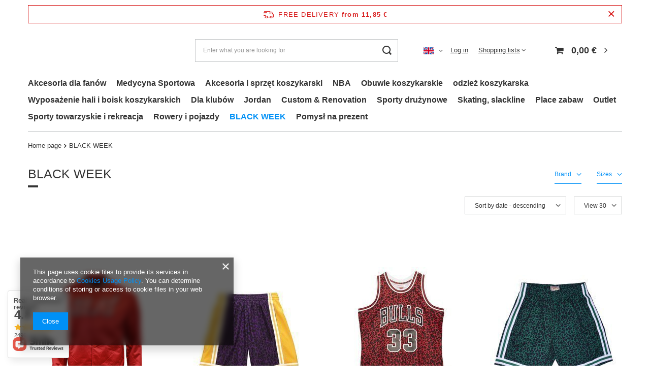

--- FILE ---
content_type: text/html; charset=utf-8
request_url: https://basketo.pl/eng_m_BLACK-WEEK-2039.html
body_size: 33816
content:
<!DOCTYPE html>
<html lang="en" class="--freeShipping --vat --gross " ><head><link rel="preload" as="image" fetchpriority="high" media="(max-width: 420px)" href="/hpeciai/532f58632d4685fed6f2691b3b9a0fa7/eng_is_Mitchell-Ness-Lighweight-Satin-Jacket-NBA-Miami-Heat-STJKMG18013-MHESCAR-38095jpg"><link rel="preload" as="image" fetchpriority="high" media="(min-width: 420.1px)" href="/hpeciai/532f58632d4685fed6f2691b3b9a0fa7/eng_il_Mitchell-Ness-Lighweight-Satin-Jacket-NBA-Miami-Heat-STJKMG18013-MHESCAR-38095jpg"><link rel="preload" as="image" fetchpriority="high" media="(max-width: 420px)" href="/hpeciai/18002528b19c4726c2b1831bdb68967d/eng_is_Mitchell-Ness-Mens-LA-Lakers-Wild-Life-Swingman-Shorts-SMSHDL19083-LALPURP84-37135jpg"><link rel="preload" as="image" fetchpriority="high" media="(min-width: 420.1px)" href="/hpeciai/18002528b19c4726c2b1831bdb68967d/eng_il_Mitchell-Ness-Mens-LA-Lakers-Wild-Life-Swingman-Shorts-SMSHDL19083-LALPURP84-37135jpg"><meta name="viewport" content="user-scalable=no, initial-scale = 1.0, maximum-scale = 1.0, width=device-width, viewport-fit=cover"><meta http-equiv="Content-Type" content="text/html; charset=utf-8"><meta http-equiv="X-UA-Compatible" content="IE=edge"><title>BLACK WEEK</title><meta name="keywords" content="BLACK WEEK | Sklep koszykarski, Buty koszykarskie, do kosza, do koszykówki, Jordan, and1, spalding, k1x, stroje koszykarskie, koszulki nba, dresy koszykarskie, sklep dla koszykarzy, zestawy do koszykówki, kosze do koszykówki"><meta name="description" content="BLACK WEEK | "><link rel="icon" href="/gfx/eng/favicon.ico"><meta name="theme-color" content="#0090f6"><meta name="msapplication-navbutton-color" content="#0090f6"><meta name="apple-mobile-web-app-status-bar-style" content="#0090f6"><link rel="preload stylesheet" as="style" href="/gfx/eng/style.css.gzip?r=1737597024"><script>var app_shop={urls:{prefix:'data="/gfx/'.replace('data="', '')+'eng/',graphql:'/graphql/v1/'},vars:{meta:{viewportContent:'initial-scale = 1.0, maximum-scale = 5.0, width=device-width, viewport-fit=cover'},priceType:'gross',priceTypeVat:true,productDeliveryTimeAndAvailabilityWithBasket:false,geoipCountryCode:'US',fairShopLogo: { enabled: false, image: '/gfx/standards/safe_light.svg'},currency:{id:'EUR',symbol:'€',country:'eu',format:'###,##0.00',beforeValue:false,space:true,decimalSeparator:',',groupingSeparator:' '},language:{id:'eng',symbol:'en',name:'English'},omnibus:{enabled:true,rebateCodeActivate:false,hidePercentageDiscounts:false,},},txt:{priceTypeText:' incl. VAT',},fn:{},fnrun:{},files:[],graphql:{}};const getCookieByName=(name)=>{const value=`; ${document.cookie}`;const parts = value.split(`; ${name}=`);if(parts.length === 2) return parts.pop().split(';').shift();return false;};if(getCookieByName('freeeshipping_clicked')){document.documentElement.classList.remove('--freeShipping');}if(getCookieByName('rabateCode_clicked')){document.documentElement.classList.remove('--rabateCode');}function hideClosedBars(){const closedBarsArray=JSON.parse(localStorage.getItem('closedBars'))||[];if(closedBarsArray.length){const styleElement=document.createElement('style');styleElement.textContent=`${closedBarsArray.map((el)=>`#${el}`).join(',')}{display:none !important;}`;document.head.appendChild(styleElement);}}hideClosedBars();</script><meta name="robots" content="index,follow"><meta name="rating" content="general"><meta name="Author" content="basketo.pl based on IdoSell - the best online selling solutions for your e-store (www.idosell.com/shop).">
<!-- Begin LoginOptions html -->

<style>
#client_new_social .service_item[data-name="service_Apple"]:before, 
#cookie_login_social_more .service_item[data-name="service_Apple"]:before,
.oscop_contact .oscop_login__service[data-service="Apple"]:before {
    display: block;
    height: 2.6rem;
    content: url('/gfx/standards/apple.svg?r=1743165583');
}
.oscop_contact .oscop_login__service[data-service="Apple"]:before {
    height: auto;
    transform: scale(0.8);
}
#client_new_social .service_item[data-name="service_Apple"]:has(img.service_icon):before,
#cookie_login_social_more .service_item[data-name="service_Apple"]:has(img.service_icon):before,
.oscop_contact .oscop_login__service[data-service="Apple"]:has(img.service_icon):before {
    display: none;
}
</style>

<!-- End LoginOptions html -->

<!-- Open Graph -->
<meta property="og:type" content="website"><meta property="og:url" content="https://basketo.pl/eng_m_BLACK-WEEK-2039.html
"><meta property="og:title" content="BLACK WEEK"><meta property="og:description" content="BLACK WEEK | "><meta property="og:site_name" content="basketo.pl"><meta property="og:locale" content="en_GB"><meta property="og:locale:alternate" content="pl_PL"><meta property="og:locale:alternate" content="sk_SK"><meta property="og:locale:alternate" content="cs_CZ"><meta property="og:locale:alternate" content="fr_FR"><meta property="og:locale:alternate" content="de_DE"><meta property="og:locale:alternate" content="bg_BG"><meta property="og:image" content="https://basketo.pl/hpeciai/35fd9e4333619e52530c2f7da7cae56e/pol_pl_Kurtka-meska-Mitchell-Ness-Lighweight-Satin-Jacket-NBA-Miami-Heat-38095_2.jpg"><meta property="og:image:width" content="500"><meta property="og:image:height" content="500"><link rel="manifest" href="https://basketo.pl/data/include/pwa/2/manifest.json?t=3"><meta name="apple-mobile-web-app-capable" content="yes"><meta name="apple-mobile-web-app-status-bar-style" content="black"><meta name="apple-mobile-web-app-title" content="basketo.pl"><link rel="apple-touch-icon" href="/data/include/pwa/2/icon-128.png"><link rel="apple-touch-startup-image" href="/data/include/pwa/2/logo-512.png" /><meta name="msapplication-TileImage" content="/data/include/pwa/2/icon-144.png"><meta name="msapplication-TileColor" content="#2F3BA2"><meta name="msapplication-starturl" content="/"><script type="application/javascript">var _adblock = true;</script><script async src="/data/include/advertising.js"></script><script type="application/javascript">var statusPWA = {
                online: {
                    txt: "Connected to the Internet",
                    bg: "#5fa341"
                },
                offline: {
                    txt: "No Internet connection",
                    bg: "#eb5467"
                }
            }</script><script async type="application/javascript" src="/ajax/js/pwa_online_bar.js?v=1&r=6"></script><script type="application/javascript" src="/ajax/js/webpush_subscription.js?v=1&r=4"></script><script type="application/javascript">WebPushHandler.publicKey = 'BF2iPsg+RISo/+boEmkcnJNO+GufCKB1/QlMyY4x4RGCsbE2hVuz4Be5bfLg8DpqGIZsy8TUebEqLT7S2qhKubY=';WebPushHandler.version = '1';WebPushHandler.setPermissionValue();</script><script >
window.dataLayer = window.dataLayer || [];
window.gtag = function gtag() {
dataLayer.push(arguments);
}
gtag('consent', 'default', {
'ad_storage': 'denied',
'analytics_storage': 'denied',
'ad_personalization': 'denied',
'ad_user_data': 'denied',
'wait_for_update': 500
});

gtag('set', 'ads_data_redaction', true);
</script><script  class='google_consent_mode_update'>
gtag('consent', 'update', {
'ad_storage': 'granted',
'analytics_storage': 'granted',
'ad_personalization': 'granted',
'ad_user_data': 'granted'
});
</script>
<!-- End Open Graph -->
<link rel="next" href="https://basketo.pl/eng_m_BLACK-WEEK-2039.html?counter=1"/>
<link rel="canonical" href="https://basketo.pl/eng_m_BLACK-WEEK-2039.html" />
<link rel="alternate" hreflang="bg" href="https://basketo.pl/bul_m_BLACK-WEEK-2039.html" />
<link rel="alternate" hreflang="cs" href="https://basketo.pl/cze_m_BLACK-WEEK-2039.html" />
<link rel="alternate" hreflang="fr" href="https://basketo.pl/fre_m_BLACK-WEEK-2039.html" />
<link rel="alternate" hreflang="de" href="https://basketo.pl/ger_m_BLACK-WEEK-2039.html" />
<link rel="alternate" hreflang="pl" href="https://basketo.pl/pol_m_BLACK-WEEK-2039.html" />
<link rel="alternate" hreflang="sk" href="https://basketo.pl/slo_m_BLACK-WEEK-2039.html" />
<link rel="alternate" hreflang="en" href="https://basketo.pl/eng_m_BLACK-WEEK-2039.html" />
                <!-- Global site tag (gtag.js) -->
                <script  async src="https://www.googletagmanager.com/gtag/js?id=G-FB7MWWCK1P"></script>
                <script >
                    window.dataLayer = window.dataLayer || [];
                    window.gtag = function gtag(){dataLayer.push(arguments);}
                    gtag('js', new Date());
                    
                    gtag('config', 'G-FB7MWWCK1P');

                </script>
                            <!-- Google Tag Manager -->
                    <script >(function(w,d,s,l,i){w[l]=w[l]||[];w[l].push({'gtm.start':
                    new Date().getTime(),event:'gtm.js'});var f=d.getElementsByTagName(s)[0],
                    j=d.createElement(s),dl=l!='dataLayer'?'&l='+l:'';j.async=true;j.src=
                    'https://www.googletagmanager.com/gtm.js?id='+i+dl;f.parentNode.insertBefore(j,f);
                    })(window,document,'script','dataLayer','GTM-KW9TQGV');</script>
            <!-- End Google Tag Manager -->
<!-- Begin additional html or js -->


<!--26|2|20| modified: 2022-01-19 09:03:28-->
<meta name="google-site-verification" content="IAbFtxFP3GulSUsoBqXohKbkS5SEZPRQ3QI47pIE1bU" />
<!--62|2|24-->
<script type="text/javascript">
app_shop.vars.ceoSize = false;
</script>

<!-- End additional html or js -->
<script>(function(w,d,s,i,dl){w._ceneo = w._ceneo || function () {
w._ceneo.e = w._ceneo.e || []; w._ceneo.e.push(arguments); };
w._ceneo.e = w._ceneo.e || [];dl=dl===undefined?"dataLayer":dl;
const f = d.getElementsByTagName(s)[0], j = d.createElement(s); j.defer = true;
j.src = "https://ssl.ceneo.pl/ct/v5/script.js?accountGuid=" + i + "&t=" +
Date.now() + (dl ? "&dl=" + dl : ""); f.parentNode.insertBefore(j, f);
})(window, document, "script", "0e7727bd-6003-4398-b8c6-28f9dae25531");</script>
</head><body><div id="container" class="search_page container max-width-1200"><header class=" commercial_banner"><script class="ajaxLoad">app_shop.vars.vat_registered="true";app_shop.vars.currency_format="###,##0.00";app_shop.vars.currency_before_value=false;app_shop.vars.currency_space=true;app_shop.vars.symbol="€";app_shop.vars.id="EUR";app_shop.vars.baseurl="http://basketo.pl/";app_shop.vars.sslurl="https://basketo.pl/";app_shop.vars.curr_url="%2Feng_m_BLACK-WEEK-2039.html";var currency_decimal_separator=',';var currency_grouping_separator=' ';app_shop.vars.blacklist_extension=["exe","com","swf","js","php"];app_shop.vars.blacklist_mime=["application/javascript","application/octet-stream","message/http","text/javascript","application/x-deb","application/x-javascript","application/x-shockwave-flash","application/x-msdownload"];app_shop.urls.contact="/contact-eng.html";</script><div id="viewType" style="display:none"></div><div id="freeShipping" class="freeShipping"><span class="freeShipping__info">Free delivery</span><strong class="freeShipping__val">
				from 
				11,85 €</strong><a href="" class="freeShipping__close"></a></div><div id="logo" class="d-flex align-items-center"><a href="" target=""><img src="" alt="" width="" height=""></a></div><form action="https://basketo.pl/search.php" method="get" id="menu_search" class="menu_search"><a href="#showSearchForm" class="menu_search__mobile"></a><div class="menu_search__block"><div class="menu_search__item --input"><input class="menu_search__input" type="text" name="text" autocomplete="off" placeholder="Enter what you are looking for" aria-label="Enter what you are looking for"><button class="menu_search__submit" type="submit" aria-label="Search"></button></div><div class="menu_search__item --results search_result"></div></div></form><div id="menu_settings" class="align-items-center justify-content-center justify-content-lg-end"><div class="open_trigger"><span class="d-none d-md-inline-block flag flag_eng"></span><div class="menu_settings_wrapper d-md-none"><div class="menu_settings_inline"><div class="menu_settings_header">
								Language and currency: 
							</div><div class="menu_settings_content"><span class="menu_settings_flag flag flag_eng"></span><strong class="menu_settings_value"><span class="menu_settings_language">en</span><span> | </span><span class="menu_settings_currency">€</span></strong></div></div><div class="menu_settings_inline"><div class="menu_settings_header">
								Country of collecting the order: 
							</div><div class="menu_settings_content"><strong class="menu_settings_value">Polska</strong></div></div></div><i class="icon-angle-down d-none d-md-inline-block"></i></div><form action="https://basketo.pl/settings.php" method="post"><ul><li><div class="form-group"><label class="menu_settings_lang_label">Language</label><div class="radio"><label><input type="radio" name="lang" value="pol"><span class="flag flag_pol"></span><span>pl</span></label></div><div class="radio"><label><input type="radio" name="lang" checked value="eng"><span class="flag flag_eng"></span><span>en</span></label></div><div class="radio"><label><input type="radio" name="lang" value="slo"><span class="flag flag_slo"></span><span>sk</span></label></div><div class="radio"><label><input type="radio" name="lang" value="cze"><span class="flag flag_cze"></span><span>cs</span></label></div><div class="radio"><label><input type="radio" name="lang" value="fre"><span class="flag flag_fre"></span><span>fr</span></label></div><div class="radio"><label><input type="radio" name="lang" value="ger"><span class="flag flag_ger"></span><span>de</span></label></div><div class="radio"><label><input type="radio" name="lang" value="bul"><span class="flag flag_bul"></span><span>bg</span></label></div></div></li><li><div class="form-group"><label for="menu_settings_curr">Prices in</label><div class="select-after"><select class="form-control" name="curr" id="menu_settings_curr"><option value="PLN">zł (1 € = 4.2192zł)
															</option><option value="EUR" selected>€</option><option value="GBP">£ (1 € = 0.8665£)
															</option><option value="USD">$ (1 € = 1.1608$)
															</option><option value="BGN">BGN (1 € = 1.9523BGN)
															</option><option value="RON">RON (1 € = 5.0901RON)
															</option><option value="HUF">Ft (1 € = 3.8595Ft)
															</option></select></div></div><div class="form-group"><label for="menu_settings_country">Country of collecting the order</label><div class="select-after"><select class="form-control" name="country" id="menu_settings_country"><option value="1143020016">Austria</option><option value="1143020027">Belarus</option><option value="1143020022">Belgium</option><option value="1143020029">Bośnia i Hercegowina</option><option value="1143020033">Bułgaria</option><option value="1143020037">Chiny</option><option value="1143020038">Chorwacja</option><option value="1143020101">Colombia</option><option value="1143020041">Czech Republic</option><option value="1143020042">Denmark</option><option value="1143020051">Estonia</option><option value="1143020056">Finland</option><option value="1143020057">France</option><option value="1143020143">Germany</option><option value="1143020218">Great Britain</option><option value="1143020062">Greece</option><option value="1143020083">Ireland</option><option value="1143020220">Italy</option><option value="1143020095">Kanada</option><option value="1143020116">Lithuania</option><option value="1143020118">Łotwa</option><option value="1143020117">Luksembourg</option><option value="1143020133">Meksyk</option><option value="1143020076">Netherlands</option><option value="1143020149">Norway</option><option selected value="1143020003">Polska</option><option value="1143020163">Portugal</option><option value="1143020169">Rumunia</option><option value="1170044700">Serbia</option><option value="1143020182">Slovakia</option><option value="1143020183">Słowenia</option><option value="1143020075">Spain</option><option value="1143020193">Sweden</option><option value="1143020192">Switzerland</option><option value="1143020210">Ukraine</option><option value="1143020186">USA</option><option value="1143020215">Watykan</option><option value="1143020217">Węgry</option></select></div></div></li><li class="buttons"><button class="btn --solid --large" type="submit">
								Apply changes
							</button></li></ul></form><div id="menu_additional"><a class="account_link" href="https://basketo.pl/login.php">Log in</a><div class="shopping_list_top" data-empty="true"><a href="https://basketo.pl/en/shoppinglist/" class="wishlist_link slt_link --empty">Shopping lists</a><div class="slt_lists"><ul class="slt_lists__nav"><li class="slt_lists__nav_item" data-list_skeleton="true" data-list_id="true" data-shared="true"><a class="slt_lists__nav_link" data-list_href="true"><span class="slt_lists__nav_name" data-list_name="true"></span><span class="slt_lists__count" data-list_count="true">0</span></a></li><li class="slt_lists__nav_item --empty"><a class="slt_lists__nav_link --empty" href="https://basketo.pl/en/shoppinglist/"><span class="slt_lists__nav_name" data-list_name="true">Shopping list</span><span class="slt_lists__count" data-list_count="true">0</span></a></li></ul></div></div></div></div><div class="shopping_list_top_mobile d-none" data-empty="true"><a href="https://basketo.pl/en/shoppinglist/" class="sltm_link --empty"></a></div><div id="menu_basket" class="topBasket --skeleton"><a class="topBasket__sub" href="/basketedit.php"><span class="badge badge-info"></span><strong class="topBasket__price">0,00 €</strong></a><div class="topBasket__details --products" style="display: none;"><div class="topBasket__block --labels"><label class="topBasket__item --name">Product</label><label class="topBasket__item --sum">Quantity</label><label class="topBasket__item --prices">Price</label></div><div class="topBasket__block --products"></div></div><div class="topBasket__details --shipping" style="display: none;"><span class="topBasket__name">Delivery cost from</span><span id="shipppingCost"></span></div><script>
						app_shop.vars.cache_html = true;
					</script></div><nav id="menu_categories" class="wide"><button type="button" class="navbar-toggler" aria-label="Menu"><i class="icon-reorder"></i></button><div class="navbar-collapse" id="menu_navbar"><ul class="navbar-nav mx-md-n2"><li class="nav-item"><a  href="/eng_m_Akcesoria-dla-fanow-222.html" target="_self" title="Akcesoria dla fanów" class="nav-link" >Akcesoria dla fanów</a><ul class="navbar-subnav"><li class="nav-item empty"><a  href="/eng_m_Akcesoria-dla-fanow_Gadzety-koszykarskie-226.html" target="_self" title="Gadżety koszykarskie" class="nav-link" >Gadżety koszykarskie</a></li><li class="nav-item empty"><a  href="/eng_m_Akcesoria-dla-fanow_Akcesoria-NBA-407.html" target="_self" title="Akcesoria NBA" class="nav-link" >Akcesoria NBA</a></li></ul></li><li class="nav-item"><a  href="/eng_m_Medycyna-Sportowa-265.html" target="_self" title="Medycyna Sportowa" class="nav-link" >Medycyna Sportowa</a><ul class="navbar-subnav"><li class="nav-item"><a  href="/eng_m_Medycyna-Sportowa_Stabilizatory-i-ortezy-280.html" target="_self" title="Stabilizatory i ortezy" class="nav-link" >Stabilizatory i ortezy</a><ul class="navbar-subsubnav"><li class="nav-item"><a  href="/eng_m_Medycyna-Sportowa_Stabilizatory-i-ortezy_Stabilizatory-kostki-308.html" target="_self" title="Stabilizatory kostki" class="nav-link" >Stabilizatory kostki</a></li><li class="nav-item"><a  href="/eng_m_Medycyna-Sportowa_Stabilizatory-i-ortezy_Stabilizatory-kolana-309.html" target="_self" title="Stabilizatory kolana" class="nav-link" >Stabilizatory kolana</a></li><li class="nav-item"><a  href="/eng_m_Medycyna-Sportowa_Stabilizatory-i-ortezy_Stabilizatory-nadgarstka-310.html" target="_self" title="Stabilizatory nadgarstka" class="nav-link" >Stabilizatory nadgarstka</a></li><li class="nav-item"><a  href="/eng_m_Medycyna-Sportowa_Stabilizatory-i-ortezy_Stabilizatory-plecow-311.html" target="_self" title="Stabilizatory pleców" class="nav-link" >Stabilizatory pleców</a></li><li class="nav-item"><a  href="/eng_m_Medycyna-Sportowa_Stabilizatory-i-ortezy_Stabilizatory-lokci-312.html" target="_self" title="Stabilizatory łokci" class="nav-link" >Stabilizatory łokci</a></li><li class="nav-item"><a  href="/eng_m_Medycyna-Sportowa_Stabilizatory-i-ortezy_Stabilizator-barku-313.html" target="_self" title="Stabilizator barku" class="nav-link" >Stabilizator barku</a></li><li class="nav-item"><a  href="/eng_m_Medycyna-Sportowa_Stabilizatory-i-ortezy_Temblak-1198.html" target="_self" title="Temblak" class="nav-link" >Temblak</a></li></ul></li><li class="nav-item empty"><a  href="/eng_m_Medycyna-Sportowa_Torby-medyczne-2436.html" target="_self" title="Torby medyczne" class="nav-link" >Torby medyczne</a></li><li class="nav-item empty"><a  href="/eng_m_Medycyna-Sportowa_Ochraniacze-281.html" target="_self" title="Ochraniacze" class="nav-link" >Ochraniacze</a></li><li class="nav-item empty"><a  href="/eng_m_Medycyna-Sportowa_Apteczki-medyczne-282.html" target="_self" title="Apteczki medyczne" class="nav-link" >Apteczki medyczne</a></li><li class="nav-item empty"><a  href="/eng_m_Medycyna-Sportowa_Terapia-zimnem-Krioterapia-425.html" target="_self" title="Terapia zimnem Krioterapia" class="nav-link" >Terapia zimnem Krioterapia</a></li><li class="nav-item empty"><a  href="/eng_m_Medycyna-Sportowa_Skarpety-i-opaski-kompresyjne-1239.html" target="_self" title="Skarpety i opaski kompresyjne" class="nav-link" >Skarpety i opaski kompresyjne</a></li><li class="nav-item"><a  href="/eng_m_Medycyna-Sportowa_Urzadzenia-medyczne-1229.html" target="_self" title="Urządzenia medyczne" class="nav-link" >Urządzenia medyczne</a><ul class="navbar-subsubnav"><li class="nav-item"><a  href="/eng_m_Medycyna-Sportowa_Urzadzenia-medyczne_Tlenoterapia-1900.html" target="_self" title="Tlenoterapia" class="nav-link" >Tlenoterapia</a></li></ul></li></ul></li><li class="nav-item"><a  href="/eng_m_Akcesoria-i-sprzet-koszykarski-266.html" target="_self" title="Akcesoria i sprzęt koszykarski" class="nav-link" >Akcesoria i sprzęt koszykarski</a><ul class="navbar-subnav"><li class="nav-item"><a  href="/eng_m_Akcesoria-i-sprzet-koszykarski_Akcesoria-sedziowskie-283.html" target="_self" title="Akcesoria sędziowskie" class="nav-link" >Akcesoria sędziowskie</a><ul class="navbar-subsubnav"><li class="nav-item"><a  href="/eng_m_Akcesoria-i-sprzet-koszykarski_Akcesoria-sedziowskie_Choragiewki-2441.html" target="_self" title="Chorągiewki" class="nav-link" >Chorągiewki</a></li></ul></li><li class="nav-item"><a  href="/eng_m_Akcesoria-i-sprzet-koszykarski_Dom-i-Ogrod-2430.html" target="_self" title="Dom i Ogród" class="nav-link" >Dom i Ogród</a><ul class="navbar-subsubnav"><li class="nav-item"><a  href="/eng_m_Akcesoria-i-sprzet-koszykarski_Dom-i-Ogrod_AGD-2431.html" target="_self" title="AGD" class="nav-link" >AGD</a></li></ul></li><li class="nav-item"><a  href="/eng_m_Akcesoria-i-sprzet-koszykarski_Fitness-305.html" target="_self" title="Fitness" class="nav-link" >Fitness</a><ul class="navbar-subsubnav"><li class="nav-item"><a  href="/eng_m_Akcesoria-i-sprzet-koszykarski_Fitness_Maty-i-Materace-454.html" target="_self" title="Maty i Materace" class="nav-link" >Maty i Materace</a></li><li class="nav-item"><a  href="/eng_m_Akcesoria-i-sprzet-koszykarski_Fitness_Pasy-i-Opaski-458.html" target="_self" title="Pasy i Opaski" class="nav-link" >Pasy i Opaski</a></li><li class="nav-item"><a  href="/eng_m_Akcesoria-i-sprzet-koszykarski_Fitness_Pilates-i-Joga-460.html" target="_self" title="Pilates i Joga" class="nav-link" >Pilates i Joga</a></li><li class="nav-item"><a  href="/eng_m_Akcesoria-i-sprzet-koszykarski_Fitness_Skakanki-467.html" target="_self" title="Skakanki" class="nav-link" >Skakanki</a></li><li class="nav-item"><a  href="/eng_m_Akcesoria-i-sprzet-koszykarski_Fitness_Wioslarze-475.html" target="_self" title="Wioślarze" class="nav-link" >Wioślarze</a></li></ul></li><li class="nav-item empty"><a  href="/eng_m_Akcesoria-i-sprzet-koszykarski_Akcesoria-i-sprzet-meczowy-284.html" target="_self" title="Akcesoria i sprzęt meczowy" class="nav-link" >Akcesoria i sprzęt meczowy</a></li><li class="nav-item"><a  href="/eng_m_Akcesoria-i-sprzet-koszykarski_Silownia-476.html" target="_self" title="Siłownia" class="nav-link" >Siłownia</a><ul class="navbar-subsubnav"><li class="nav-item"><a  href="/eng_m_Akcesoria-i-sprzet-koszykarski_Silownia_Hantle-i-Odwazniki-481.html" target="_self" title="Hantle i Odważniki" class="nav-link" >Hantle i Odważniki</a></li><li class="nav-item"><a  href="/eng_m_Akcesoria-i-sprzet-koszykarski_Silownia_Obciazenia-483.html" target="_self" title="Obciążenia" class="nav-link" >Obciążenia</a></li><li class="nav-item"><a  href="/eng_m_Akcesoria-i-sprzet-koszykarski_Silownia_Trening-fitness-1992.html" target="_self" title="Trening fitness" class="nav-link" >Trening fitness</a></li></ul></li><li class="nav-item"><a  href="/eng_m_Akcesoria-i-sprzet-koszykarski_Pilki-do-koszykowki-264.html" target="_self" title="Piłki do koszykówki" class="nav-link" >Piłki do koszykówki</a><ul class="navbar-subsubnav"><li class="nav-item"><a  href="/eng_m_Akcesoria-i-sprzet-koszykarski_Pilki-do-koszykowki_Pilki-do-kosza-na-hale-275.html" target="_self" title="Piłki do kosza na hale" class="nav-link" >Piłki do kosza na hale</a></li><li class="nav-item"><a  href="/eng_m_Akcesoria-i-sprzet-koszykarski_Pilki-do-koszykowki_Pilki-do-kosza-uniwersalne-276.html" target="_self" title="Piłki do kosza uniwersalne" class="nav-link" >Piłki do kosza uniwersalne</a></li><li class="nav-item"><a  href="/eng_m_Akcesoria-i-sprzet-koszykarski_Pilki-do-koszykowki_Pilki-do-kosza-kolekcjonerskie-277.html" target="_self" title="Piłki do kosza kolekcjonerskie" class="nav-link" >Piłki do kosza kolekcjonerskie</a></li><li class="nav-item"><a  href="/eng_m_Akcesoria-i-sprzet-koszykarski_Pilki-do-koszykowki_Pilki-streetball-na-zewnatrz-outdoor-278.html" target="_self" title="Piłki streetball na zewnątrz outdoor" class="nav-link" >Piłki streetball na zewnątrz outdoor</a></li><li class="nav-item"><a  href="/eng_m_Akcesoria-i-sprzet-koszykarski_Pilki-do-koszykowki_Pompki-do-pilek-koszykarskich-279.html" target="_self" title="Pompki do piłek koszykarskich" class="nav-link" >Pompki do piłek koszykarskich</a></li></ul></li><li class="nav-item"><a  href="/eng_m_Akcesoria-i-sprzet-koszykarski_Torby-i-plecaki-285.html" target="_self" title="Torby i plecaki" class="nav-link" >Torby i plecaki</a><ul class="navbar-subsubnav more"><li class="nav-item"><a  href="/eng_m_Akcesoria-i-sprzet-koszykarski_Torby-i-plecaki_Plecaki-szkolne-i-sportowe-2008.html" target="_self" title="Plecaki szkolne i sportowe" class="nav-link" >Plecaki szkolne i sportowe</a></li><li class="nav-item"><a  href="/eng_m_Akcesoria-i-sprzet-koszykarski_Torby-i-plecaki_Plecaki-Turystyczne-2422.html" target="_self" title="Plecaki Turystyczne" class="nav-link" >Plecaki Turystyczne</a></li><li class="nav-item"><a  href="/eng_m_Akcesoria-i-sprzet-koszykarski_Torby-i-plecaki_Torebki-2433.html" target="_self" title="Torebki" class="nav-link" >Torebki</a></li><li class="nav-item"><a  href="/eng_m_Akcesoria-i-sprzet-koszykarski_Torby-i-plecaki_Walizki-i-Torby-podrozne-2426.html" target="_self" title="Walizki i Torby podróżne" class="nav-link" >Walizki i Torby podróżne</a></li><li class="nav-item"><a  href="/eng_m_Akcesoria-i-sprzet-koszykarski_Torby-i-plecaki_Zestawy-szkolne-2434.html" target="_self" title="Zestawy szkolne" class="nav-link" >Zestawy szkolne</a></li><li class="nav-item"><a  href="/eng_m_Akcesoria-i-sprzet-koszykarski_Torby-i-plecaki_Torby-sportowe-treningowe-2009.html" target="_self" title="Torby sportowe treningowe" class="nav-link" >Torby sportowe treningowe</a></li><li class="nav-item"><a  href="/eng_m_Akcesoria-i-sprzet-koszykarski_Torby-i-plecaki_Piorniki-2399.html" target="_self" title="Piórniki" class="nav-link" >Piórniki</a></li><li class="nav-item"><a  href="/eng_m_Akcesoria-i-sprzet-koszykarski_Torby-i-plecaki_Worki-sportowe-2401.html" target="_self" title="Worki sportowe" class="nav-link" >Worki sportowe</a></li><li class="nav-item"><a  href="/eng_m_Akcesoria-i-sprzet-koszykarski_Torby-i-plecaki_Sniadaniowki-2404.html" target="_self" title="Śniadaniówki" class="nav-link" >Śniadaniówki</a></li><li class="nav-item"><a  href="/eng_m_Akcesoria-i-sprzet-koszykarski_Torby-i-plecaki_Saszetki-nerki-663.html" target="_self" title="Saszetki - nerki" class="nav-link" >Saszetki - nerki</a></li><li class="nav-item"><a  href="/eng_m_Akcesoria-i-sprzet-koszykarski_Torby-i-plecaki_Torby-meskie-2448.html" target="_self" title="Torby męskie" class="nav-link" >Torby męskie</a></li><li class="nav-item --extend"><a href="" class="nav-link" txt_alt="- Hide">+ Show all</a></li></ul></li><li class="nav-item"><a  href="/eng_m_Akcesoria-i-sprzet-koszykarski_Akcesoria-trenerskie-286.html" target="_self" title="Akcesoria trenerskie" class="nav-link" >Akcesoria trenerskie</a><ul class="navbar-subsubnav"><li class="nav-item"><a  href="/eng_m_Akcesoria-i-sprzet-koszykarski_Akcesoria-trenerskie_Tablice-taktyczne-1854.html" target="_self" title="Tablice taktyczne" class="nav-link" >Tablice taktyczne</a></li></ul></li><li class="nav-item"><a  href="/eng_m_Akcesoria-i-sprzet-koszykarski_Sprzet-i-akcesoria-treningowe-287.html" target="_self" title="Sprzęt i akcesoria treningowe" class="nav-link" >Sprzęt i akcesoria treningowe</a><ul class="navbar-subsubnav"><li class="nav-item"><a  href="/eng_m_Akcesoria-i-sprzet-koszykarski_Sprzet-i-akcesoria-treningowe_Drabinki-1345.html" target="_self" title="Drabinki" class="nav-link" >Drabinki</a></li><li class="nav-item"><a  href="/eng_m_Akcesoria-i-sprzet-koszykarski_Sprzet-i-akcesoria-treningowe_Pacholki-885.html" target="_self" title="Pachołki" class="nav-link" >Pachołki</a></li><li class="nav-item"><a  href="/eng_m_Akcesoria-i-sprzet-koszykarski_Sprzet-i-akcesoria-treningowe_Plotki-1424.html" target="_self" title="Płotki" class="nav-link" >Płotki</a></li><li class="nav-item"><a  href="/eng_m_Akcesoria-i-sprzet-koszykarski_Sprzet-i-akcesoria-treningowe_Akcesoria-1344.html" target="_self" title="Akcesoria" class="nav-link" >Akcesoria</a></li><li class="nav-item"><a  href="/eng_m_Akcesoria-i-sprzet-koszykarski_Sprzet-i-akcesoria-treningowe_Dryblerki-1842.html" target="_self" title="Dryblerki" class="nav-link" >Dryblerki</a></li></ul></li><li class="nav-item empty"><a  href="pol_m_Wyposazenie-hali-i-boisk-koszykarskich_Zestawy-koszykarskie-dla-dzieci-491.html" target="_self" title="Zestawy koszykarskie dla dzieci" class="nav-link" >Zestawy koszykarskie dla dzieci</a></li><li class="nav-item empty"><a  href="/eng_m_Akcesoria-i-sprzet-koszykarski_Plotki-882.html" target="_self" title="Płotki" class="nav-link" >Płotki</a></li><li class="nav-item empty"><a  href="/eng_m_Akcesoria-i-sprzet-koszykarski_Portfele-1676.html" target="_self" title="Portfele" class="nav-link" >Portfele</a></li><li class="nav-item empty"><a  href="/eng_m_Akcesoria-i-sprzet-koszykarski_Okulary-przeciwsloneczne-1841.html" target="_self" title="Okulary przeciwsłoneczne" class="nav-link" >Okulary przeciwsłoneczne</a></li><li class="nav-item empty"><a  href="/eng_m_Akcesoria-i-sprzet-koszykarski_Zegarki-1843.html" target="_self" title="Zegarki" class="nav-link" >Zegarki</a></li><li class="nav-item empty"><a  href="/eng_m_Akcesoria-i-sprzet-koszykarski_Akcesoria-turystyczne-2393.html" target="_self" title="Akcesoria turystyczne" class="nav-link" >Akcesoria turystyczne</a></li><li class="nav-item empty"><a  href="/eng_m_Akcesoria-i-sprzet-koszykarski_Karty-podarunkowe-2451.html" target="_self" title="Karty podarunkowe" class="nav-link" >Karty podarunkowe</a></li></ul></li><li class="nav-item"><a  href="/eng_m_NBA-1674.html" target="_self" title="NBA" class="nav-link" >NBA</a><ul class="navbar-subnav"><li class="nav-item empty"><a  href="/eng_m_NBA_Koszulki-NBA-1737.html" target="_self" title="Koszulki NBA" class="nav-link" >Koszulki NBA</a></li><li class="nav-item empty"><a  href="/eng_m_NBA_Atlanta-Hawks-1706.html" target="_self" title="Atlanta Hawks" class="nav-link" >Atlanta Hawks</a></li><li class="nav-item empty"><a  href="/eng_m_NBA_Boston-Celtics-1707.html" target="_self" title="Boston Celtics" class="nav-link" >Boston Celtics</a></li><li class="nav-item empty"><a  href="/eng_m_NBA_Brooklyn-Nets-1708.html" target="_self" title="Brooklyn Nets" class="nav-link" >Brooklyn Nets</a></li><li class="nav-item empty"><a  href="/eng_m_NBA_Charlotte-Hornets-1709.html" target="_self" title="Charlotte Hornets" class="nav-link" >Charlotte Hornets</a></li><li class="nav-item empty"><a  href="/eng_m_NBA_Chicago-Bulls-1710.html" target="_self" title="Chicago Bulls" class="nav-link" >Chicago Bulls</a></li><li class="nav-item empty"><a  href="/eng_m_NBA_Cleveland-Cavaliers-1711.html" target="_self" title="Cleveland Cavaliers" class="nav-link" >Cleveland Cavaliers</a></li><li class="nav-item empty"><a  href="/eng_m_NBA_Dallas-Mavericks-1712.html" target="_self" title="Dallas Mavericks" class="nav-link" >Dallas Mavericks</a></li><li class="nav-item empty"><a  href="/eng_m_NBA_Denver-Nuggets-1713.html" target="_self" title="Denver Nuggets" class="nav-link" >Denver Nuggets</a></li><li class="nav-item empty"><a  href="/eng_m_NBA_Detroit-Pistons-1714.html" target="_self" title="Detroit Pistons" class="nav-link" >Detroit Pistons</a></li><li class="nav-item empty"><a  href="/eng_m_NBA_Golden-State-Warriors-1715.html" target="_self" title="Golden State Warriors" class="nav-link" >Golden State Warriors</a></li><li class="nav-item empty"><a  href="/eng_m_NBA_Houston-Rockets-1716.html" target="_self" title="Houston Rockets" class="nav-link" >Houston Rockets</a></li><li class="nav-item empty"><a  href="/eng_m_NBA_Indiana-Pacers-1717.html" target="_self" title="Indiana Pacers" class="nav-link" >Indiana Pacers</a></li><li class="nav-item empty"><a  href="/eng_m_NBA_Los-Angeles-Clippers-1718.html" target="_self" title="Los Angeles Clippers" class="nav-link" >Los Angeles Clippers</a></li><li class="nav-item empty"><a  href="/eng_m_NBA_Los-Angeles-Lakers-1719.html" target="_self" title="Los Angeles Lakers" class="nav-link" >Los Angeles Lakers</a></li><li class="nav-item empty"><a  href="/eng_m_NBA_Miami-Heat-1721.html" target="_self" title="Miami Heat" class="nav-link" >Miami Heat</a></li><li class="nav-item empty"><a  href="/eng_m_NBA_Milwaukee-Bucks-1722.html" target="_self" title="Milwaukee Bucks" class="nav-link" >Milwaukee Bucks</a></li><li class="nav-item empty"><a  href="/eng_m_NBA_Minnesota-Timberwolves-1723.html" target="_self" title="Minnesota Timberwolves" class="nav-link" >Minnesota Timberwolves</a></li><li class="nav-item empty"><a  href="/eng_m_NBA_New-Orleans-Pelicans-1724.html" target="_self" title="New Orleans Pelicans" class="nav-link" >New Orleans Pelicans</a></li><li class="nav-item empty"><a  href="/eng_m_NBA_New-York-Knicks-1725.html" target="_self" title="New York Knicks" class="nav-link" >New York Knicks</a></li><li class="nav-item empty"><a  href="/eng_m_NBA_Orlando-Magic-1727.html" target="_self" title="Orlando Magic" class="nav-link" >Orlando Magic</a></li><li class="nav-item empty"><a  href="/eng_m_NBA_Philadelphia-76ers-1728.html" target="_self" title="Philadelphia 76ers" class="nav-link" >Philadelphia 76ers</a></li><li class="nav-item empty"><a  href="/eng_m_NBA_Phoenix-Suns-1729.html" target="_self" title="Phoenix Suns" class="nav-link" >Phoenix Suns</a></li><li class="nav-item empty"><a  href="/eng_m_NBA_Portland-Trail-Blazers-1730.html" target="_self" title="Portland Trail Blazers" class="nav-link" >Portland Trail Blazers</a></li><li class="nav-item empty"><a  href="/eng_m_NBA_Sacramento-Kings-1731.html" target="_self" title="Sacramento Kings" class="nav-link" >Sacramento Kings</a></li><li class="nav-item empty"><a  href="/eng_m_NBA_San-Antonio-Spurs-1732.html" target="_self" title="San Antonio Spurs" class="nav-link" >San Antonio Spurs</a></li><li class="nav-item empty"><a  href="/eng_m_NBA_Seattle-SuperSonics-1733.html" target="_self" title="Seattle SuperSonics" class="nav-link" >Seattle SuperSonics</a></li><li class="nav-item empty"><a  href="/eng_m_NBA_Toronto-Raptors-1734.html" target="_self" title="Toronto Raptors" class="nav-link" >Toronto Raptors</a></li><li class="nav-item empty"><a  href="/eng_m_NBA_Utah-Jazz-1735.html" target="_self" title="Utah Jazz" class="nav-link" >Utah Jazz</a></li><li class="nav-item empty"><a  href="/eng_m_NBA_Washington-Wizards-1736.html" target="_self" title="Washington Wizards" class="nav-link" >Washington Wizards</a></li></ul></li><li class="nav-item"><a  href="/eng_m_Obuwie-koszykarskie-223.html" target="_self" title="Obuwie koszykarskie" class="nav-link" >Obuwie koszykarskie</a><ul class="navbar-subnav"><li class="nav-item"><a  href="/eng_m_Obuwie-koszykarskie_buty-koszykarskie-meskie-227.html" target="_self" title="buty koszykarskie męskie" class="nav-link" >buty koszykarskie męskie</a><ul class="navbar-subsubnav"><li class="nav-item"><a  href="/eng_m_Obuwie-koszykarskie_buty-koszykarskie-meskie_Buty-koszykarskie-AIR-Jordan-429.html" target="_self" title="Buty koszykarskie AIR Jordan" class="nav-link" >Buty koszykarskie AIR Jordan</a></li><li class="nav-item"><a  href="/eng_m_Obuwie-koszykarskie_buty-koszykarskie-meskie_Buty-koszykarskie-Nike-563.html" target="_self" title="Buty koszykarskie Nike" class="nav-link" >Buty koszykarskie Nike</a></li><li class="nav-item"><a  href="/eng_m_Obuwie-koszykarskie_buty-koszykarskie-meskie_Buty-koszykarskie-Adidas-565.html" target="_self" title="Buty koszykarskie Adidas" class="nav-link" >Buty koszykarskie Adidas</a></li><li class="nav-item"><a  href="/eng_m_Obuwie-koszykarskie_buty-koszykarskie-meskie_Under-Armour-1667.html" target="_self" title="Under Armour" class="nav-link" >Under Armour</a></li></ul></li><li class="nav-item"><a  href="/eng_m_Obuwie-koszykarskie_Buty-na-codzien-228.html" target="_self" title="Buty na codzień" class="nav-link" >Buty na codzień</a><ul class="navbar-subsubnav"><li class="nav-item"><a  href="/eng_m_Obuwie-koszykarskie_Buty-na-codzien_Air-Jordan-1685.html" target="_self" title="Air Jordan" class="nav-link" >Air Jordan</a></li><li class="nav-item"><a  href="/eng_m_Obuwie-koszykarskie_Buty-na-codzien_Nike-1686.html" target="_self" title="Nike" class="nav-link" >Nike</a></li><li class="nav-item"><a  href="/eng_m_Obuwie-koszykarskie_Buty-na-codzien_Adidas-1684.html" target="_self" title="Adidas" class="nav-link" >Adidas</a></li><li class="nav-item"><a  href="/eng_m_Obuwie-koszykarskie_Buty-na-codzien_Converse-1771.html" target="_self" title="Converse" class="nav-link" >Converse</a></li><li class="nav-item"><a  href="/eng_m_Obuwie-koszykarskie_Buty-na-codzien_Puma-1741.html" target="_self" title="Puma" class="nav-link" >Puma</a></li><li class="nav-item"><a  href="/eng_m_Obuwie-koszykarskie_Buty-na-codzien_New-Balance-1739.html" target="_self" title="New Balance" class="nav-link" >New Balance</a></li><li class="nav-item"><a  href="/eng_m_Obuwie-koszykarskie_Buty-na-codzien_Vans-1744.html" target="_self" title="Vans" class="nav-link" >Vans</a></li><li class="nav-item"><a  href="/eng_m_Obuwie-koszykarskie_Buty-na-codzien_Inne-1704.html" target="_self" title="Inne" class="nav-link" >Inne</a></li></ul></li><li class="nav-item"><a  href="/eng_m_Obuwie-koszykarskie_Buty-treningowe-1671.html" target="_self" title="Buty treningowe" class="nav-link" >Buty treningowe</a><ul class="navbar-subsubnav"><li class="nav-item"><a  href="/eng_m_Obuwie-koszykarskie_Buty-treningowe_Air-Jordan-1691.html" target="_self" title="Air Jordan" class="nav-link" >Air Jordan</a></li><li class="nav-item"><a  href="/eng_m_Obuwie-koszykarskie_Buty-treningowe_Under-Armour-1692.html" target="_self" title="Under Armour" class="nav-link" >Under Armour</a></li></ul></li><li class="nav-item empty"><a  href="/eng_m_Obuwie-koszykarskie_Buty-zimowe-1661.html" target="_self" title="Buty zimowe" class="nav-link" >Buty zimowe</a></li><li class="nav-item empty"><a  href="/eng_m_Obuwie-koszykarskie_Klapki-1680.html" target="_self" title="Klapki " class="nav-link" >Klapki </a></li><li class="nav-item empty"><a  href="/eng_m_Obuwie-koszykarskie_Konserwacja-obuwia-667.html" target="_self" title="Konserwacja obuwia" class="nav-link" >Konserwacja obuwia</a></li><li class="nav-item empty"><a  href="/eng_m_Obuwie-koszykarskie_Sandaly-2396.html" target="_self" title="Sandały" class="nav-link" >Sandały</a></li></ul></li><li class="nav-item"><a  href="/eng_m_odziez-koszykarska-221.html" target="_self" title="odzież koszykarska" class="nav-link" >odzież koszykarska</a><ul class="navbar-subnav"><li class="nav-item"><a  href="/eng_m_odziez-koszykarska_Stroje-koszykarskie-damskie-225.html" target="_self" title="Stroje koszykarskie damskie" class="nav-link" >Stroje koszykarskie damskie</a><ul class="navbar-subsubnav"><li class="nav-item"><a  href="/eng_m_odziez-koszykarska_Stroje-koszykarskie-damskie_Dresy-koszykarskie-damskie-230.html" target="_self" title="Dresy koszykarskie damskie" class="nav-link" >Dresy koszykarskie damskie</a></li><li class="nav-item"><a  href="/eng_m_odziez-koszykarska_Stroje-koszykarskie-damskie_Koszulki-koszykarskie-damskie-321.html" target="_self" title="Koszulki koszykarskie damskie" class="nav-link" >Koszulki koszykarskie damskie</a></li><li class="nav-item"><a  href="/eng_m_odziez-koszykarska_Stroje-koszykarskie-damskie_Spodenki-koszykarskie-damskie-322.html" target="_self" title="Spodenki koszykarskie damskie" class="nav-link" >Spodenki koszykarskie damskie</a></li></ul></li><li class="nav-item"><a  href="/eng_m_odziez-koszykarska_Stroje-koszykarskie-Dzieciece-2013.html" target="_self" title="Stroje koszykarskie - Dziecięce" class="nav-link" >Stroje koszykarskie - Dziecięce</a><ul class="navbar-subsubnav"><li class="nav-item"><a  href="/eng_m_odziez-koszykarska_Stroje-koszykarskie-Dzieciece_Koszulki-koszykarskie-2014.html" target="_self" title="Koszulki koszykarskie" class="nav-link" >Koszulki koszykarskie</a></li><li class="nav-item"><a  href="/eng_m_odziez-koszykarska_Stroje-koszykarskie-Dzieciece_Komplety-koszykarskie-2016.html" target="_self" title="Komplety koszykarskie" class="nav-link" >Komplety koszykarskie</a></li></ul></li><li class="nav-item"><a  href="/eng_m_odziez-koszykarska_Stroje-koszykarskie-288.html" target="_self" title="Stroje koszykarskie" class="nav-link" >Stroje koszykarskie</a><ul class="navbar-subsubnav"><li class="nav-item"><a  href="/eng_m_odziez-koszykarska_Stroje-koszykarskie_Spodenki-koszykarskie-315.html" target="_self" title="Spodenki koszykarskie" class="nav-link" >Spodenki koszykarskie</a></li><li class="nav-item"><a  href="/eng_m_odziez-koszykarska_Stroje-koszykarskie_Dresy-koszykarskie-316.html" target="_self" title="Dresy koszykarskie" class="nav-link" >Dresy koszykarskie</a></li><li class="nav-item"><a  href="/eng_m_odziez-koszykarska_Stroje-koszykarskie_Koszulki-koszykarskie-317.html" target="_self" title="Koszulki koszykarskie" class="nav-link" >Koszulki koszykarskie</a></li><li class="nav-item"><a  href="/eng_m_odziez-koszykarska_Stroje-koszykarskie_Komplety-koszykarskie-318.html" target="_self" title="Komplety koszykarskie" class="nav-link" >Komplety koszykarskie</a></li><li class="nav-item"><a  href="/eng_m_odziez-koszykarska_Stroje-koszykarskie_Koszulki-rozgrzewkowe-koszykarskie-443.html" target="_self" title="Koszulki rozgrzewkowe koszykarskie" class="nav-link" >Koszulki rozgrzewkowe koszykarskie</a></li></ul></li><li class="nav-item"><a  href="/eng_m_odziez-koszykarska_odziez-na-codzien-289.html" target="_self" title="odzież na codzień" class="nav-link" >odzież na codzień</a><ul class="navbar-subsubnav more"><li class="nav-item"><a  href="/eng_m_odziez-koszykarska_odziez-na-codzien_Bluzy-436.html" target="_self" title="Bluzy" class="nav-link" >Bluzy</a></li><li class="nav-item"><a  href="/eng_m_odziez-koszykarska_odziez-na-codzien_Bluzy-z-kapturem-437.html" target="_self" title="Bluzy z kapturem" class="nav-link" >Bluzy z kapturem</a></li><li class="nav-item"><a  href="/eng_m_odziez-koszykarska_odziez-na-codzien_Dresy-438.html" target="_self" title="Dresy" class="nav-link" >Dresy</a></li><li class="nav-item"><a  href="/eng_m_odziez-koszykarska_odziez-na-codzien_Bezrekawniki-1683.html" target="_self" title="Bezrękawniki" class="nav-link" >Bezrękawniki</a></li><li class="nav-item"><a  href="/eng_m_odziez-koszykarska_odziez-na-codzien_Kurtki-wiosna-jesien-439.html" target="_self" title="Kurtki wiosna-jesień" class="nav-link" >Kurtki wiosna-jesień</a></li><li class="nav-item"><a  href="/eng_m_odziez-koszykarska_odziez-na-codzien_Kurtki-zimowe-440.html" target="_self" title="Kurtki zimowe" class="nav-link" >Kurtki zimowe</a></li><li class="nav-item"><a  href="/eng_m_odziez-koszykarska_odziez-na-codzien_Spodnie-442.html" target="_self" title="Spodnie" class="nav-link" >Spodnie</a></li><li class="nav-item"><a  href="/eng_m_odziez-koszykarska_odziez-na-codzien_Koszulki-575.html" target="_self" title="Koszulki" class="nav-link" >Koszulki</a></li><li class="nav-item"><a  href="/eng_m_odziez-koszykarska_odziez-na-codzien_Spodenki-1670.html" target="_self" title="Spodenki" class="nav-link" >Spodenki</a></li><li class="nav-item"><a  href="/eng_m_odziez-koszykarska_odziez-na-codzien_Rekawiczki-576.html" target="_self" title="Rękawiczki" class="nav-link" >Rękawiczki</a></li><li class="nav-item"><a  href="/eng_m_odziez-koszykarska_odziez-na-codzien_Szaliki-1994.html" target="_self" title="Szaliki" class="nav-link" >Szaliki</a></li><li class="nav-item"><a  href="/eng_m_odziez-koszykarska_odziez-na-codzien_Legginsy-2449.html" target="_self" title="Legginsy" class="nav-link" >Legginsy</a></li><li class="nav-item"><a  href="/eng_m_odziez-koszykarska_odziez-na-codzien_Staniki-sportowe-2450.html" target="_self" title="Staniki sportowe" class="nav-link" >Staniki sportowe</a></li><li class="nav-item --extend"><a href="" class="nav-link" txt_alt="- Hide">+ Show all</a></li></ul></li><li class="nav-item"><a  href="/eng_m_odziez-koszykarska_czapki-290.html" target="_self" title="czapki" class="nav-link" >czapki</a><ul class="navbar-subsubnav"><li class="nav-item"><a  href="/eng_m_odziez-koszykarska_czapki_Z-daszkiem-1659.html" target="_self" title="Z daszkiem" class="nav-link" >Z daszkiem</a></li><li class="nav-item"><a  href="/eng_m_odziez-koszykarska_czapki_Zimowe-1656.html" target="_self" title="Zimowe" class="nav-link" >Zimowe</a></li></ul></li><li class="nav-item"><a  href="/eng_m_odziez-koszykarska_Skarpety-1654.html" target="_self" title="Skarpety" class="nav-link" >Skarpety</a><ul class="navbar-subsubnav"><li class="nav-item"><a  href="/eng_m_odziez-koszykarska_Skarpety_Skarpety-koszykarskie-224.html" target="_self" title="Skarpety koszykarskie" class="nav-link" >Skarpety koszykarskie</a></li><li class="nav-item"><a  href="/eng_m_odziez-koszykarska_Skarpety_Happy-Socks-1655.html" target="_self" title="Happy Socks" class="nav-link" >Happy Socks</a></li><li class="nav-item"><a  href="/eng_m_odziez-koszykarska_Skarpety_Stance-1666.html" target="_self" title="Stance" class="nav-link" >Stance</a></li></ul></li><li class="nav-item empty"><a  href="/eng_m_odziez-koszykarska_Bielizna-koszykarska-291.html" target="_self" title="Bielizna koszykarska" class="nav-link" >Bielizna koszykarska</a></li><li class="nav-item empty"><a  href="/eng_m_odziez-koszykarska_Odziez-termoaktywna-2452.html" target="_self" title="Odzież termoaktywna" class="nav-link" >Odzież termoaktywna</a></li></ul></li><li class="nav-item"><a  href="/eng_m_Wyposazenie-hali-i-boisk-koszykarskich-267.html" target="_self" title="Wyposażenie hali i boisk koszykarskich" class="nav-link" >Wyposażenie hali i boisk koszykarskich</a><ul class="navbar-subnav"><li class="nav-item empty"><a  href="/eng_m_Wyposazenie-hali-i-boisk-koszykarskich_Akcesoria-1178.html" target="_self" title="Akcesoria" class="nav-link" >Akcesoria</a></li><li class="nav-item empty"><a  href="/eng_m_Wyposazenie-hali-i-boisk-koszykarskich_Obrecze-do-koszykowki-298.html" target="_self" title="Obręcze do koszykówki" class="nav-link" >Obręcze do koszykówki</a></li><li class="nav-item empty"><a  href="/eng_m_Wyposazenie-hali-i-boisk-koszykarskich_Bramki-675.html" target="_self" title="Bramki" class="nav-link" >Bramki</a></li><li class="nav-item empty"><a  href="/eng_m_Wyposazenie-hali-i-boisk-koszykarskich_Zestawy-do-koszykowki-299.html" target="_self" title="Zestawy do koszykówki" class="nav-link" >Zestawy do koszykówki</a></li><li class="nav-item empty"><a  href="/eng_m_Wyposazenie-hali-i-boisk-koszykarskich_Siatki-do-koszy-300.html" target="_self" title="Siatki do koszy" class="nav-link" >Siatki do koszy</a></li><li class="nav-item empty"><a  href="/eng_m_Wyposazenie-hali-i-boisk-koszykarskich_Oslony-zabezpieczenia-do-koszy-301.html" target="_self" title="Osłony - zabezpieczenia do koszy" class="nav-link" >Osłony - zabezpieczenia do koszy</a></li><li class="nav-item empty"><a  href="/eng_m_Wyposazenie-hali-i-boisk-koszykarskich_Tablice-do-koszykowki-302.html" target="_self" title="Tablice do koszykówki" class="nav-link" >Tablice do koszykówki</a></li><li class="nav-item empty"><a  href="/eng_m_Wyposazenie-hali-i-boisk-koszykarskich_Zestawy-Kosze-najazdowe-303.html" target="_self" title="Zestawy Kosze najazdowe" class="nav-link" >Zestawy Kosze najazdowe</a></li><li class="nav-item empty"><a  href="/eng_m_Wyposazenie-hali-i-boisk-koszykarskich_Wozki-na-pilki-304.html" target="_self" title="Wóżki na piłki" class="nav-link" >Wóżki na piłki</a></li><li class="nav-item empty"><a  href="/eng_m_Wyposazenie-hali-i-boisk-koszykarskich_Tablice-wynikow-653.html" target="_self" title="Tablice wyników" class="nav-link" >Tablice wyników</a></li><li class="nav-item empty"><a  href="/eng_m_Wyposazenie-hali-i-boisk-koszykarskich_Pilkochwyty-1174.html" target="_self" title="Piłkochwyty" class="nav-link" >Piłkochwyty</a></li><li class="nav-item empty"><a  href="/eng_m_Wyposazenie-hali-i-boisk-koszykarskich_Stojaki-889.html" target="_self" title="Stojaki" class="nav-link" >Stojaki</a></li><li class="nav-item empty"><a  href="/eng_m_Wyposazenie-hali-i-boisk-koszykarskich_Wynajem-sprzetu-koszykarskiego-zestawow-577.html" target="_self" title="Wynajem sprzętu koszykarskiego zestawów" class="nav-link" >Wynajem sprzętu koszykarskiego zestawów</a></li><li class="nav-item empty"><a  href="/eng_m_Wyposazenie-hali-i-boisk-koszykarskich_Nawierzchnie-sportowe-na-boiska-orliki-578.html" target="_self" title="Nawierzchnie sportowe na boiska/orliki" class="nav-link" >Nawierzchnie sportowe na boiska/orliki</a></li><li class="nav-item empty"><a  href="/eng_m_Wyposazenie-hali-i-boisk-koszykarskich_Slupki-do-siatkowki-1857.html" target="_self" title="Słupki do siatkówki" class="nav-link" >Słupki do siatkówki</a></li><li class="nav-item empty"><a  href="/eng_m_Wyposazenie-hali-i-boisk-koszykarskich_Slupki-do-tenisa-ziemnego-1884.html" target="_self" title="Słupki do tenisa ziemnego" class="nav-link" >Słupki do tenisa ziemnego</a></li><li class="nav-item"><a  href="/eng_m_Wyposazenie-hali-i-boisk-koszykarskich_Urzadzenia-do-treningow-1885.html" target="_self" title="Urządzenia do treningów" class="nav-link" >Urządzenia do treningów</a><ul class="navbar-subsubnav"><li class="nav-item"><a  href="/eng_m_Wyposazenie-hali-i-boisk-koszykarskich_Urzadzenia-do-treningow_Urzadzenia-do-podawania-pilek-1886.html" target="_self" title="Urządzenia do podawania piłek" class="nav-link" >Urządzenia do podawania piłek</a></li></ul></li><li class="nav-item empty"><a  href="/eng_m_Wyposazenie-hali-i-boisk-koszykarskich_Boiska-przydomowe-2454.html" target="_self" title="Boiska przydomowe" class="nav-link" >Boiska przydomowe</a></li></ul></li><li class="nav-item"><a  href="/eng_m_Dla-klubow-656.html" target="_self" title="Dla klubów" class="nav-link" >Dla klubów</a></li><li class="nav-item"><a  href="/eng_m_Jordan-1271.html" target="_self" title="Jordan" class="nav-link" >Jordan</a><ul class="navbar-subnav"><li class="nav-item empty"><a  href="/eng_m_Jordan_Jordan-Retro-1272.html" target="_self" title="Jordan Retro" class="nav-link" >Jordan Retro</a></li><li class="nav-item empty"><a  href="/eng_m_Jordan_Jordan-Performance-1273.html" target="_self" title="Jordan Performance" class="nav-link" >Jordan Performance</a></li><li class="nav-item empty"><a  href="/eng_m_Jordan_Jordan-Lifestyle-1274.html" target="_self" title="Jordan Lifestyle" class="nav-link" >Jordan Lifestyle</a></li></ul></li><li class="nav-item"><a  href="/eng_m_Custom-Renovation-1789.html" target="_self" title="Custom &amp;amp; Renovation" class="nav-link" >Custom &amp; Renovation</a><ul class="navbar-subnav"><li class="nav-item"><a  href="/eng_m_Custom-Renovation_Custom-1790.html" target="_self" title="Custom" class="nav-link" >Custom</a><ul class="navbar-subsubnav"><li class="nav-item"><a  href="/eng_m_Custom-Renovation_Custom_Buty-1847.html" target="_self" title="Buty" class="nav-link" >Buty</a></li><li class="nav-item"><a  href="/eng_m_Custom-Renovation_Custom_Plecaki-1848.html" target="_self" title="Plecaki" class="nav-link" >Plecaki</a></li><li class="nav-item"><a  href="/eng_m_Custom-Renovation_Custom_Odziez-1849.html" target="_self" title="Odzież" class="nav-link" >Odzież</a></li><li class="nav-item"><a  href="/eng_m_Custom-Renovation_Custom_Czapki-1850.html" target="_self" title="Czapki" class="nav-link" >Czapki</a></li><li class="nav-item"><a  href="/eng_m_Custom-Renovation_Custom_Haft-na-czapkach-2012.html" target="_self" title="Haft na czapkach" class="nav-link" >Haft na czapkach</a></li></ul></li><li class="nav-item empty"><a  href="/eng_m_Custom-Renovation_Naszywki-Aplikacje-1852.html" target="_self" title="Naszywki - Aplikacje" class="nav-link" >Naszywki - Aplikacje</a></li></ul></li><li class="nav-item"><a  href="/eng_m_Sporty-druzynowe-1858.html" target="_self" title="Sporty drużynowe" class="nav-link" >Sporty drużynowe</a><ul class="navbar-subnav"><li class="nav-item"><a  href="/eng_m_Sporty-druzynowe_Siatkowka-1859.html" target="_self" title="Siatkówka" class="nav-link" >Siatkówka</a><ul class="navbar-subsubnav"><li class="nav-item"><a  href="/eng_m_Sporty-druzynowe_Siatkowka_Pilki-do-siatkowki-1861.html" target="_self" title="Piłki do siatkówki" class="nav-link" >Piłki do siatkówki</a></li><li class="nav-item"><a  href="/eng_m_Sporty-druzynowe_Siatkowka_Siatka-do-siatkowki-1863.html" target="_self" title="Siatka do siatkówki" class="nav-link" >Siatka do siatkówki</a></li></ul></li><li class="nav-item"><a  href="/eng_m_Sporty-druzynowe_Pilka-nozna-1860.html" target="_self" title="Piłka nożna" class="nav-link" >Piłka nożna</a><ul class="navbar-subsubnav"><li class="nav-item"><a  href="/eng_m_Sporty-druzynowe_Pilka-nozna_Buty-do-pilki-noznej-1864.html" target="_self" title="Buty do piłki nożnej" class="nav-link" >Buty do piłki nożnej</a></li><li class="nav-item"><a  href="/eng_m_Sporty-druzynowe_Pilka-nozna_Bramki-do-pilki-noznej-1866.html" target="_self" title="Bramki do piłki nożnej" class="nav-link" >Bramki do piłki nożnej</a></li><li class="nav-item"><a  href="/eng_m_Sporty-druzynowe_Pilka-nozna_Siatki-na-bramke-pilkarska-1868.html" target="_self" title="Siatki na bramkę piłkarską" class="nav-link" >Siatki na bramkę piłkarską</a></li><li class="nav-item"><a  href="/eng_m_Sporty-druzynowe_Pilka-nozna_Wozki-do-malowania-lini-na-boisku-1890.html" target="_self" title="Wózki do malowania lini na boisku" class="nav-link" >Wózki do malowania lini na boisku</a></li></ul></li><li class="nav-item"><a  href="/eng_m_Sporty-druzynowe_Futbol-amerykanski-1875.html" target="_self" title="Futbol amerykański" class="nav-link" >Futbol amerykański</a><ul class="navbar-subsubnav"><li class="nav-item"><a  href="/eng_m_Sporty-druzynowe_Futbol-amerykanski_Pilki-1876.html" target="_self" title="Piłki" class="nav-link" >Piłki</a></li></ul></li><li class="nav-item"><a  href="/eng_m_Sporty-druzynowe_Pilka-reczna-1917.html" target="_self" title="Piłka ręczna" class="nav-link" >Piłka ręczna</a><ul class="navbar-subsubnav"><li class="nav-item"><a  href="/eng_m_Sporty-druzynowe_Pilka-reczna_Bramki-do-pilki-recznej-1918.html" target="_self" title="Bramki do piłki ręcznej" class="nav-link" >Bramki do piłki ręcznej</a></li></ul></li></ul></li><li class="nav-item"><a  href="/eng_m_Skating-slackline-1887.html" target="_self" title="Skating, slackline" class="nav-link" >Skating, slackline</a><ul class="navbar-subnav"><li class="nav-item empty"><a  href="/eng_m_Skating-slackline_Ochraniacze-kaski-1980.html" target="_self" title="Ochraniacze, kaski" class="nav-link" >Ochraniacze, kaski</a></li></ul></li><li class="nav-item"><a  href="/eng_m_Place-zabaw-1913.html" target="_self" title="Place zabaw" class="nav-link" >Place zabaw</a></li><li class="nav-item"><a  href="/eng_m_Outlet-1797.html" target="_self" title="Outlet" class="nav-link" >Outlet</a><ul class="navbar-subnav"><li class="nav-item empty"><a  href="/eng_m_Outlet_Buty-2029.html" target="_self" title="Buty" class="nav-link" >Buty</a></li><li class="nav-item empty"><a  href="/eng_m_Outlet_Koszulki-2030.html" target="_self" title="Koszulki" class="nav-link" >Koszulki</a></li><li class="nav-item empty"><a  href="/eng_m_Outlet_Bluzy-2032.html" target="_self" title="Bluzy" class="nav-link" >Bluzy</a></li><li class="nav-item empty"><a  href="/eng_m_Outlet_Kurtki-2035.html" target="_self" title="Kurtki" class="nav-link" >Kurtki</a></li><li class="nav-item empty"><a  href="/eng_m_Outlet_Plecaki-Worki-2037.html" target="_self" title="Plecaki/Worki" class="nav-link" >Plecaki/Worki</a></li><li class="nav-item empty"><a  href="/eng_m_Outlet_Akcesoria-2038.html" target="_self" title="Akcesoria" class="nav-link" >Akcesoria</a></li></ul></li><li class="nav-item"><a  href="/eng_m_Sporty-towarzyskie-i-rekreacja-1982.html" target="_self" title="Sporty towarzyskie i rekreacja" class="nav-link" >Sporty towarzyskie i rekreacja</a><ul class="navbar-subnav"><li class="nav-item"><a  href="/eng_m_Sporty-towarzyskie-i-rekreacja_Dart-1986.html" target="_self" title="Dart" class="nav-link" >Dart</a><ul class="navbar-subsubnav"><li class="nav-item"><a  href="/eng_m_Sporty-towarzyskie-i-rekreacja_Dart_Tablice-do-Darta-1987.html" target="_self" title="Tablice do Darta" class="nav-link" >Tablice do Darta</a></li><li class="nav-item"><a  href="/eng_m_Sporty-towarzyskie-i-rekreacja_Dart_Pozostale-1990.html" target="_self" title="Pozostałe" class="nav-link" >Pozostałe</a></li></ul></li><li class="nav-item empty"><a  href="/eng_m_Sporty-towarzyskie-i-rekreacja_Latawce-treningowe-2440.html" target="_self" title="Latawce treningowe" class="nav-link" >Latawce treningowe</a></li><li class="nav-item"><a  href="/eng_m_Sporty-towarzyskie-i-rekreacja_Sporty-Wodne-2042.html" target="_self" title="Sporty Wodne" class="nav-link" >Sporty Wodne</a><ul class="navbar-subsubnav"><li class="nav-item"><a  href="/eng_m_Sporty-towarzyskie-i-rekreacja_Sporty-Wodne_Sprzet-ratunkowy-i-asekuracyjny-2043.html" target="_self" title="Sprzęt ratunkowy i asekuracyjny" class="nav-link" >Sprzęt ratunkowy i asekuracyjny</a></li></ul></li><li class="nav-item"><a  href="/eng_m_Sporty-towarzyskie-i-rekreacja_Tenis-stolowy-2412.html" target="_self" title="Tenis stołowy" class="nav-link" >Tenis stołowy</a><ul class="navbar-subsubnav"><li class="nav-item"><a  href="/eng_m_Sporty-towarzyskie-i-rekreacja_Tenis-stolowy_Rakietki-2414.html" target="_self" title="Rakietki" class="nav-link" >Rakietki</a></li><li class="nav-item"><a  href="/eng_m_Sporty-towarzyskie-i-rekreacja_Tenis-stolowy_Siatki-2415.html" target="_self" title="Siatki" class="nav-link" >Siatki</a></li><li class="nav-item"><a  href="/eng_m_Sporty-towarzyskie-i-rekreacja_Tenis-stolowy_Stoly-2413.html" target="_self" title="Stoły" class="nav-link" >Stoły</a></li></ul></li><li class="nav-item"><a  href="/eng_m_Sporty-towarzyskie-i-rekreacja_Sporty-walki-1795.html" target="_self" title="Sporty walki" class="nav-link" >Sporty walki</a><ul class="navbar-subsubnav"><li class="nav-item"><a  href="/eng_m_Sporty-towarzyskie-i-rekreacja_Sporty-walki_Boks-1997.html" target="_self" title="Boks" class="nav-link" >Boks</a></li><li class="nav-item"><a  href="/eng_m_Sporty-towarzyskie-i-rekreacja_Sporty-walki_Kaski-2442.html" target="_self" title="Kaski" class="nav-link" >Kaski</a></li></ul></li></ul></li><li class="nav-item"><a  href="/eng_m_Rowery-i-pojazdy-2022.html" target="_self" title="Rowery i pojazdy" class="nav-link" >Rowery i pojazdy</a></li><li class="nav-item active"><a  href="/eng_m_BLACK-WEEK-2039.html" target="_self" title="BLACK WEEK" class="nav-link active" >BLACK WEEK</a></li><li class="nav-item"><a  href="/eng_m_Pomysl-na-prezent-2040.html" target="_self" title="Pomysł na prezent " class="nav-link" >Pomysł na prezent </a></li></ul></div></nav><div id="breadcrumbs" class="breadcrumbs"><div class="back_button"><button id="back_button"><i class="icon-angle-left"></i> Back</button></div><div class="list_wrapper"><ol><li class="bc-main"><span><a href="/">Home page</a></span></li><li class="bc-item-1 bc-active"><span>BLACK WEEK</span></li></ol></div></div></header><div id="layout" class="row clearfix"><aside class="col-3"></aside><div id="content" class="col-12"><section class="search_name"><h1 class="search_name__label headline"><span class="headline__name">BLACK WEEK</span></h1><span class="search_name__total">( number of products: <span class="search_name__total_value">56</span> )</span></section><section id="Filters" class="filters mb-4"><form class="filters__form d-md-flex flex-wrap justify-content-end" method="get" action="/eng_m_BLACK-WEEK-2039.html"><div class="filters__block ml-md-5 my-md-1 mb-2"><input type="hidden" class="__serialize" id="filter_producer_input" name="filter_producer" value=""><a class="filters__toggler
																		" data-id="filter_producer"><div class="btn --icon-right d-block pr-4"><span>Brand</span></div></a><div class="filters__expand p-md-2" id="filter_producer_expand"><ul class="filters__content --list" id="filter_producer_content"><li class="filters__item mb-2
																																			"><div class="f-group --small --checkbox mb-0"><input type="checkbox" class="f-control" id="filter_producer_1298404362" data-id="filter_producer" value="1298404362"><label class="f-label" for="filter_producer_1298404362"><span class="--name">AIR Jordan</span><span class="--quantity">2</span></label></div></li><li class="filters__item mb-2
																																			"><div class="f-group --small --checkbox mb-0"><input type="checkbox" class="f-control" id="filter_producer_1322138116" data-id="filter_producer" value="1322138116"><label class="f-label" for="filter_producer_1322138116"><span class="--name">Mitchell &amp; Ness</span><span class="--quantity">53</span></label></div></li><li class="filters__item mb-2
																																			"><div class="f-group --small --checkbox mb-0"><input type="checkbox" class="f-control" id="filter_producer_1298404379" data-id="filter_producer" value="1298404379"><label class="f-label" for="filter_producer_1298404379"><span class="--name">NEW ERA</span><span class="--quantity">1</span></label></div></li></ul><div class="filters__options"><button type="submit" class="--submit d-none btn py-0 pl-0 pr-3">
                                                          Apply
                                                      </button></div></div></div><div class="filters__block ml-md-5 my-md-1 mb-2"><input type="hidden" class="__serialize" id="filter_sizes_input" name="filter_sizes" value=","><a class="filters__toggler
																		" data-id="filter_sizes"><div class="btn --icon-right d-block pr-4"><span>Sizes</span></div></a><div class="filters__expand p-md-2" id="filter_sizes_expand" data-group="true"><ul class="filters__content --group"><ul class="filters__content --list" id="filter_sizes_content"><li class="filters__item mb-2
                                                                                "><div class="f-group --small --checkbox mb-0"><input type="checkbox" class="f-control" id="filter_sizes_uniw" data-id="filter_sizes" value="uniw"><label class="f-label" for="filter_sizes_uniw"><span class="--name">uniwersalny</span><span class="--quantity">5</span></label></div></li></ul><div class="filters__options"><button type="submit" class="--submit d-none btn py-0 pl-0 pr-3">
                                                                        Apply
                                                                    </button></div><li class="filters__item mb-1"><a class="filters__toggler"><div class="btn --icon-right d-block pr-4"><span>Ubrania</span></div></a><div class="filters__expand-group"><ul class="filters__content --list" id="filter_sizes2_content"><li class="filters__item mb-2
                                                                                        "><div class="f-group --small --checkbox mb-0"><input type="checkbox" class="f-control" id="filter_sizes_2" data-id="filter_sizes" value="2"><label class="f-label" for="filter_sizes_2"><span class="--name">XS</span><span class="--quantity">3</span></label></div></li><li class="filters__item mb-2
                                                                                        "><div class="f-group --small --checkbox mb-0"><input type="checkbox" class="f-control" id="filter_sizes_3" data-id="filter_sizes" value="3"><label class="f-label" for="filter_sizes_3"><span class="--name">S</span><span class="--quantity">31</span></label></div></li><li class="filters__item mb-2
                                                                                        "><div class="f-group --small --checkbox mb-0"><input type="checkbox" class="f-control" id="filter_sizes_4" data-id="filter_sizes" value="4"><label class="f-label" for="filter_sizes_4"><span class="--name">M</span><span class="--quantity">15</span></label></div></li><li class="filters__item mb-2
                                                                                        "><div class="f-group --small --checkbox mb-0"><input type="checkbox" class="f-control" id="filter_sizes_5" data-id="filter_sizes" value="5"><label class="f-label" for="filter_sizes_5"><span class="--name">L</span><span class="--quantity">10</span></label></div></li><li class="filters__item mb-2
                                                                                         --last-not-hidden"><div class="f-group --small --checkbox mb-0"><input type="checkbox" class="f-control" id="filter_sizes_6" data-id="filter_sizes" value="6"><label class="f-label" for="filter_sizes_6"><span class="--name">XL</span><span class="--quantity">6</span></label></div></li><li class="filters__item mb-2
                                                                                         --hidden"><div class="f-group --small --checkbox mb-0"><input type="checkbox" class="f-control" id="filter_sizes_7" data-id="filter_sizes" value="7"><label class="f-label" for="filter_sizes_7"><span class="--name">XXL</span><span class="--quantity">16</span></label></div></li><li class="filters__item mb-2
                                                                                         --hidden"><div class="f-group --small --checkbox mb-0"><input type="checkbox" class="f-control" id="filter_sizes_8" data-id="filter_sizes" value="8"><label class="f-label" for="filter_sizes_8"><span class="--name">XXXL</span><span class="--quantity">14</span></label></div></li><li class="filters__item mb-2
                                                                                         --hidden"><div class="f-group --small --checkbox mb-0"><input type="checkbox" class="f-control" id="filter_sizes_9" data-id="filter_sizes" value="9"><label class="f-label" for="filter_sizes_9"><span class="--name">XXXXL</span><span class="--quantity">3</span></label></div></li></ul><div class="filters__options"><button type="submit" class="--submit d-none btn py-0 pl-0 pr-3">
                                                                                Apply
                                                                            </button><a class="--show-hidden btn py-0 pl-3 pr-0" data-id="filter_sizes2"><span class="--show">+ Show all</span><span class="--hide">- Hide</span></a></div></div></li></ul></div></div><div class="f-group filters__buttons d-md-none"><button type="submit" class="btn --large --solid d-block" title="Apply selected filters">

                              Apply selected filters
                          </button></div></form></section><div id="paging_setting_top" class="s_paging"><form class="s_paging__item --sort" action="/settings.php"><select class="s_paging__select --order --small-md" id="select_top_sort" name="sort_order"><option value="relevance-d" class="option_relevance-d">Best relevance</option><option value="name-a" class="option_name-a">Sort by name - ascending</option><option value="name-d" class="option_name-d">Sort by name - descending</option><option value="price-a" class="option_price-a">Sort by price - ascending</option><option value="price-d" class="option_price-d">Sort by price - descending</option><option value="date-a" class="option_date-a">Sort by date - ascending</option><option value="date-d" class="option_date-d" selected>Sort by date - descending</option></select></form><form class="s_paging__item --portions d-none d-md-block" action="/settings.php"><select class="s_paging__select --portions --small-md" id="select_top_portions" name="portions"><option value="30" selected>View 30</option><option value="60">View 60</option></select></form><div class="s_paging__item --filters d-md-none mb-2 mb-sm-3"><a class="btn --solid --large" href="#menu_filter">
                            Category filter
                        </a></div><ul class="s_paging__item pagination d-flex d-sm-none mb-2 mb-sm-3"><li class="pagination__element --prev --disabled --button"><span class="pagination__link"></span><span class="pagination__button --prev btn --secondary --solid --icon-left icon-angle-left d-sm-none">Previous page</span></li><li class="pagination__element --item --active"><span class="pagination__link">1</span></li><li class="pagination__element --item"><a class="pagination__link" href="/eng_m_BLACK-WEEK-2039.html?counter=1">2</a></li><li class="pagination__element --next --button"><a class="pagination__link" href="/eng_m_BLACK-WEEK-2039.html?counter=1"></a><a class="pagination__button --next btn --secondary --solid --icon-right icon-angle-right d-md-none" href="/eng_m_BLACK-WEEK-2039.html?counter=1">Next page</a></li></ul></div><div id="menu_compare_product" class="compare pt-2 mb-2 pt-sm-3 pb-sm-3 mb-sm-3" style="display: none;"><div class="compare__label d-none d-sm-block">Add to compare</div><div class="compare__sub"></div><div class="compare__buttons"><a class="compare__button btn --solid --secondary" href="https://basketo.pl/product-compare.php" title="Compare all products" target="_blank"><span>Compare products </span><span class="d-sm-none">(0)</span></a><a class="compare__button --remove btn d-none d-sm-block" href="https://basketo.pl/settings.php?comparers=remove&amp;product=###" title="Delete all products">
                        Remove products
                    </a></div><script>
                        var cache_html = true;
                    </script></div><section id="search" class="search products d-flex flex-wrap mb-2 mb-sm-3"><div class="product col-6 col-sm-4 col-md-3 pt-3 pb-md-3 mb-3 mb-sm-0" data-product_id="38095" data-product_page="0" data-product_first="true"><a class="product__icon d-flex justify-content-center align-items-center" data-product-id="38095" href="https://basketo.pl/product-eng-38095-Mitchell-Ness-Lighweight-Satin-Jacket-NBA-Miami-Heat-STJKMG18013-MHESCAR.html" title="Mitchell &amp; Ness Lighweight Satin Jacket NBA Miami Heat - STJKMG18013-MHESCAR"><picture><source media="(max-width: 420px)" srcset="/hpeciai/532f58632d4685fed6f2691b3b9a0fa7/eng_is_Mitchell-Ness-Lighweight-Satin-Jacket-NBA-Miami-Heat-STJKMG18013-MHESCAR-38095jpg"></source><img alt="Mitchell &amp; Ness Lighweight Satin Jacket NBA Miami Heat - STJKMG18013-MHESCAR" src="/hpeciai/532f58632d4685fed6f2691b3b9a0fa7/eng_il_Mitchell-Ness-Lighweight-Satin-Jacket-NBA-Miami-Heat-STJKMG18013-MHESCAR-38095jpg"></picture><strong class="label_icons"><span class="label --bargain --omnibus">
                          Bargain
                        </span></strong></a><h3><a class="product__name" href="https://basketo.pl/product-eng-38095-Mitchell-Ness-Lighweight-Satin-Jacket-NBA-Miami-Heat-STJKMG18013-MHESCAR.html" title="Mitchell &amp; Ness Lighweight Satin Jacket NBA Miami Heat - STJKMG18013-MHESCAR">Mitchell & Ness Lighweight Satin Jacket NBA Miami Heat - STJKMG18013-MHESCAR</a></h3><div class="product__prices mb-1 --omnibus"><strong class="price --main">85,09 €<span class="price_vat"> incl. VAT</span><span class="price_sellby"><span class="price_sellby__sep">/</span><span class="price_sellby__sellby" data-sellby="1">1</span><span class="price_sellby__unit">art</span></span></strong><span class="price --omnibus omnibus_price"><span class="omnibus_price__text">Lowest price in 30 days before discount: </span><del class="omnibus_price__value">85,09 €</del><span class="price_sellby"><span class="price_sellby__sep">/</span><span class="price_sellby__sellby" data-sellby="1">1</span><span class="price_sellby__unit">art</span></span><span class="price_percent">0%</span></span><span class="price --max"><span class="omnibus_label">Regular price: </span><del>99,31 €</del><span class="price_vat"> incl. VAT</span><span class="price_sellby"><span class="price_sellby__sep">/</span><span class="price_sellby__sellby" data-sellby="1">1</span><span class="price_sellby__unit">art</span></span><span class="price_percent">-14%</span></span></div><div class="product__compare --has-child"><a class="product__compare_item --add btn" rel="nofollow" href="https://basketo.pl/settings.php?comparers=add&amp;product=38095" title="Click to add a product to compare">+ Add to compare</a></div><div class="product__details py-1 px-3"><div class="product__sizes mb-1"><label class="product__size --label">Size:</label><span class="product__size">S</span></div></div></div><div class="product col-6 col-sm-4 col-md-3 pt-3 pb-md-3 mb-3 mb-sm-0" data-product_id="37135" data-product_page="0"><a class="product__icon d-flex justify-content-center align-items-center" data-product-id="37135" href="https://basketo.pl/product-eng-37135-Mitchell-Ness-Mens-LA-Lakers-Wild-Life-Swingman-Shorts-SMSHDL19083-LALPURP84.html" title="Mitchell &amp; Ness Men's LA Lakers Wild Life Swingman Shorts - SMSHDL19083-LALPURP84"><picture><source media="(max-width: 420px)" srcset="/hpeciai/18002528b19c4726c2b1831bdb68967d/eng_is_Mitchell-Ness-Mens-LA-Lakers-Wild-Life-Swingman-Shorts-SMSHDL19083-LALPURP84-37135jpg"></source><img alt="Mitchell &amp; Ness Men's LA Lakers Wild Life Swingman Shorts - SMSHDL19083-LALPURP84" src="/hpeciai/18002528b19c4726c2b1831bdb68967d/eng_il_Mitchell-Ness-Mens-LA-Lakers-Wild-Life-Swingman-Shorts-SMSHDL19083-LALPURP84-37135jpg"></picture><strong class="label_icons"><span class="label --bargain --omnibus">
                          Bargain
                        </span></strong></a><h3><a class="product__name" href="https://basketo.pl/product-eng-37135-Mitchell-Ness-Mens-LA-Lakers-Wild-Life-Swingman-Shorts-SMSHDL19083-LALPURP84.html" title="Mitchell &amp; Ness Men's LA Lakers Wild Life Swingman Shorts - SMSHDL19083-LALPURP84">Mitchell & Ness Men's LA Lakers Wild Life Swingman Shorts - SMSHDL19083-LALPURP84</a></h3><div class="product__prices mb-1 --omnibus"><strong class="price --main">73,24 €<span class="price_vat"> incl. VAT</span><span class="price_sellby"><span class="price_sellby__sep">/</span><span class="price_sellby__sellby" data-sellby="1">1</span><span class="price_sellby__unit">art</span></span></strong><span class="price --omnibus omnibus_price"><span class="omnibus_price__text">Lowest price in 30 days before discount: </span><del class="omnibus_price__value">73,24 €</del><span class="price_sellby"><span class="price_sellby__sep">/</span><span class="price_sellby__sellby" data-sellby="1">1</span><span class="price_sellby__unit">art</span></span><span class="price_percent">0%</span></span><span class="price --max"><span class="omnibus_label">Regular price: </span><del>87,46 €</del><span class="price_vat"> incl. VAT</span><span class="price_sellby"><span class="price_sellby__sep">/</span><span class="price_sellby__sellby" data-sellby="1">1</span><span class="price_sellby__unit">art</span></span><span class="price_percent">-16%</span></span></div><div class="product__compare --has-child"><a class="product__compare_item --add btn" rel="nofollow" href="https://basketo.pl/settings.php?comparers=add&amp;product=37135" title="Click to add a product to compare">+ Add to compare</a></div><div class="product__details py-1 px-3"><div class="product__sizes mb-1"><label class="product__size --label">Size:</label><span class="product__size">L</span><span class="product__size">XXL</span></div></div></div><div class="product col-6 col-sm-4 col-md-3 pt-3 pb-md-3 mb-3 mb-sm-0" data-product_id="37133" data-product_page="0"><a class="product__icon d-flex justify-content-center align-items-center" data-product-id="37133" href="https://basketo.pl/product-eng-37133-Scottie-Pippen-Chicago-Bulls-Wild-Life-Jersey-SMJYDL19082-CBURED197SPI.html" title="Scottie Pippen Chicago Bulls Wild Life Jersey - SMJYDL19082-CBURED197SPI"><picture><source media="(max-width: 420px)" srcset="/hpeciai/703ac45b60dc4944eacf80be222056c2/eng_is_Scottie-Pippen-Chicago-Bulls-Wild-Life-Jersey-SMJYDL19082-CBURED197SPI-37133jpg"></source><img alt="Scottie Pippen Chicago Bulls Wild Life Jersey - SMJYDL19082-CBURED197SPI" src="/hpeciai/703ac45b60dc4944eacf80be222056c2/eng_il_Scottie-Pippen-Chicago-Bulls-Wild-Life-Jersey-SMJYDL19082-CBURED197SPI-37133jpg" loading="lazy"></picture><strong class="label_icons"><span class="label --bargain --omnibus">
                          Bargain
                        </span></strong></a><h3><a class="product__name" href="https://basketo.pl/product-eng-37133-Scottie-Pippen-Chicago-Bulls-Wild-Life-Jersey-SMJYDL19082-CBURED197SPI.html" title="Scottie Pippen Chicago Bulls Wild Life Jersey - SMJYDL19082-CBURED197SPI">Scottie Pippen Chicago Bulls Wild Life Jersey - SMJYDL19082-CBURED197SPI</a></h3><div class="product__prices mb-1 --omnibus"><strong class="price --main">108,79 €<span class="price_vat"> incl. VAT</span><span class="price_sellby"><span class="price_sellby__sep">/</span><span class="price_sellby__sellby" data-sellby="1">1</span><span class="price_sellby__unit">art</span></span></strong><span class="price --omnibus omnibus_price"><span class="omnibus_price__text">Lowest price in 30 days before discount: </span><del class="omnibus_price__value">108,79 €</del><span class="price_sellby"><span class="price_sellby__sep">/</span><span class="price_sellby__sellby" data-sellby="1">1</span><span class="price_sellby__unit">art</span></span><span class="price_percent">0%</span></span><span class="price --max"><span class="omnibus_label">Regular price: </span><del>118,27 €</del><span class="price_vat"> incl. VAT</span><span class="price_sellby"><span class="price_sellby__sep">/</span><span class="price_sellby__sellby" data-sellby="1">1</span><span class="price_sellby__unit">art</span></span><span class="price_percent">-8%</span></span></div><div class="product__compare --has-child"><a class="product__compare_item --add btn" rel="nofollow" href="https://basketo.pl/settings.php?comparers=add&amp;product=37133" title="Click to add a product to compare">+ Add to compare</a></div><div class="product__details py-1 px-3"><div class="product__sizes mb-1"><label class="product__size --label">Size:</label><span class="product__size">S</span><span class="product__size">M</span></div></div></div><div class="product col-6 col-sm-4 col-md-3 pt-3 pb-md-3 mb-3 mb-sm-0" data-product_id="37132" data-product_page="0"><a class="product__icon d-flex justify-content-center align-items-center" data-product-id="37132" href="https://basketo.pl/product-eng-37132-Mitchell-Ness-Mens-Boston-Celtics-Wild-Life-SMSHDL19083-BCEGREN85.html" title="Mitchell &amp; Ness Men's Boston Celtics Wild Life - SMSHDL19083-BCEGREN85"><picture><source media="(max-width: 420px)" srcset="/hpeciai/754f829db0adfbc2fe6bbbdd3b991739/eng_is_Mitchell-Ness-Mens-Boston-Celtics-Wild-Life-SMSHDL19083-BCEGREN85-37132jpg"></source><img alt="Mitchell &amp; Ness Men's Boston Celtics Wild Life - SMSHDL19083-BCEGREN85" src="/hpeciai/754f829db0adfbc2fe6bbbdd3b991739/eng_il_Mitchell-Ness-Mens-Boston-Celtics-Wild-Life-SMSHDL19083-BCEGREN85-37132jpg" loading="lazy"></picture><strong class="label_icons"><span class="label --bargain --omnibus">
                          Bargain
                        </span></strong></a><h3><a class="product__name" href="https://basketo.pl/product-eng-37132-Mitchell-Ness-Mens-Boston-Celtics-Wild-Life-SMSHDL19083-BCEGREN85.html" title="Mitchell &amp; Ness Men's Boston Celtics Wild Life - SMSHDL19083-BCEGREN85">Mitchell & Ness Men's Boston Celtics Wild Life - SMSHDL19083-BCEGREN85</a></h3><div class="product__prices mb-1 --omnibus"><strong class="price --main">73,24 €<span class="price_vat"> incl. VAT</span><span class="price_sellby"><span class="price_sellby__sep">/</span><span class="price_sellby__sellby" data-sellby="1">1</span><span class="price_sellby__unit">art</span></span></strong><span class="price --omnibus omnibus_price"><span class="omnibus_price__text">Lowest price in 30 days before discount: </span><del class="omnibus_price__value">73,24 €</del><span class="price_sellby"><span class="price_sellby__sep">/</span><span class="price_sellby__sellby" data-sellby="1">1</span><span class="price_sellby__unit">art</span></span><span class="price_percent">0%</span></span><span class="price --max"><span class="omnibus_label">Regular price: </span><del>92,20 €</del><span class="price_vat"> incl. VAT</span><span class="price_sellby"><span class="price_sellby__sep">/</span><span class="price_sellby__sellby" data-sellby="1">1</span><span class="price_sellby__unit">art</span></span><span class="price_percent">-21%</span></span></div><div class="product__compare --has-child"><a class="product__compare_item --add btn" rel="nofollow" href="https://basketo.pl/settings.php?comparers=add&amp;product=37132" title="Click to add a product to compare">+ Add to compare</a></div><div class="product__details py-1 px-3"><div class="product__sizes mb-1"><label class="product__size --label">Size:</label><span class="product__size">S</span><span class="product__size">M</span></div></div></div><div class="product col-6 col-sm-4 col-md-3 pt-3 pb-md-3 mb-3 mb-sm-0" data-product_id="37130" data-product_page="0"><a class="product__icon d-flex justify-content-center align-items-center" data-product-id="37130" href="https://basketo.pl/product-eng-37130-Mitchell-Ness-NBA-Swingman-Jersey-Philadelphia-76ers-Allen-Iverson.html" title="Mitchell &amp; Ness NBA Swingman Jersey Philadelphia 76ers Allen Iverson"><picture><source media="(max-width: 420px)" srcset="/hpeciai/c2023ea63c4ffa8f3b7844c0a30ba02e/eng_is_Mitchell-Ness-NBA-Swingman-Jersey-Philadelphia-76ers-Allen-Iverson-37130jpg"></source><img alt="Mitchell &amp; Ness NBA Swingman Jersey Philadelphia 76ers Allen Iverson" src="/hpeciai/c2023ea63c4ffa8f3b7844c0a30ba02e/eng_il_Mitchell-Ness-NBA-Swingman-Jersey-Philadelphia-76ers-Allen-Iverson-37130jpg" loading="lazy"></picture><strong class="label_icons"><span class="label --bargain --omnibus">
                          Bargain
                        </span></strong></a><h3><a class="product__name" href="https://basketo.pl/product-eng-37130-Mitchell-Ness-NBA-Swingman-Jersey-Philadelphia-76ers-Allen-Iverson.html" title="Mitchell &amp; Ness NBA Swingman Jersey Philadelphia 76ers Allen Iverson">Mitchell & Ness NBA Swingman Jersey Philadelphia 76ers Allen Iverson</a></h3><div class="product__prices mb-1 --omnibus"><strong class="price --main">82,72 €<span class="price_vat"> incl. VAT</span><span class="price_sellby"><span class="price_sellby__sep">/</span><span class="price_sellby__sellby" data-sellby="1">1</span><span class="price_sellby__unit">art</span></span></strong><span class="price --omnibus omnibus_price"><span class="omnibus_price__text">Lowest price in 30 days before discount: </span><del class="omnibus_price__value">82,72 €</del><span class="price_sellby"><span class="price_sellby__sep">/</span><span class="price_sellby__sellby" data-sellby="1">1</span><span class="price_sellby__unit">art</span></span><span class="price_percent">0%</span></span><span class="price --max"><span class="omnibus_label">Regular price: </span><del>99,31 €</del><span class="price_vat"> incl. VAT</span><span class="price_sellby"><span class="price_sellby__sep">/</span><span class="price_sellby__sellby" data-sellby="1">1</span><span class="price_sellby__unit">art</span></span><span class="price_percent">-17%</span></span></div><div class="product__compare --has-child"><a class="product__compare_item --add btn" rel="nofollow" href="https://basketo.pl/settings.php?comparers=add&amp;product=37130" title="Click to add a product to compare">+ Add to compare</a></div><div class="product__details py-1 px-3"><div class="product__sizes mb-1"><label class="product__size --label">Size:</label><span class="product__size">XXL</span><span class="product__size">XXXL</span></div></div></div><div class="product col-6 col-sm-4 col-md-3 pt-3 pb-md-3 mb-3 mb-sm-0" data-product_id="37129" data-product_page="0"><a class="product__icon d-flex justify-content-center align-items-center" data-product-id="37129" href="https://basketo.pl/product-eng-37129-Orlando-Magic-Penny-Hardaway-1994-1995-White-Black-Swingman-Jersey.html" title="Orlando Magic Penny Hardaway 1994-1995 White Black Swingman Jersey"><picture><source media="(max-width: 420px)" srcset="/hpeciai/dcf344208f8e0c748b55737debccf30d/eng_is_Orlando-Magic-Penny-Hardaway-1994-1995-White-Black-Swingman-Jersey-37129jpg"></source><img alt="Orlando Magic Penny Hardaway 1994-1995 White Black Swingman Jersey" src="/hpeciai/dcf344208f8e0c748b55737debccf30d/eng_il_Orlando-Magic-Penny-Hardaway-1994-1995-White-Black-Swingman-Jersey-37129jpg" loading="lazy"></picture><strong class="label_icons"><span class="label --bargain --omnibus">
                          Bargain
                        </span></strong></a><h3><a class="product__name" href="https://basketo.pl/product-eng-37129-Orlando-Magic-Penny-Hardaway-1994-1995-White-Black-Swingman-Jersey.html" title="Orlando Magic Penny Hardaway 1994-1995 White Black Swingman Jersey">Orlando Magic Penny Hardaway 1994-1995 White Black Swingman Jersey</a></h3><div class="product__prices mb-1 --omnibus"><strong class="price --main">85,09 €<span class="price_vat"> incl. VAT</span><span class="price_sellby"><span class="price_sellby__sep">/</span><span class="price_sellby__sellby" data-sellby="1">1</span><span class="price_sellby__unit">art</span></span></strong><span class="price --omnibus omnibus_price"><span class="omnibus_price__text">Lowest price in 30 days before discount: </span><del class="omnibus_price__value">85,09 €</del><span class="price_sellby"><span class="price_sellby__sep">/</span><span class="price_sellby__sellby" data-sellby="1">1</span><span class="price_sellby__unit">art</span></span><span class="price_percent">0%</span></span><span class="price --max"><span class="omnibus_label">Regular price: </span><del>99,31 €</del><span class="price_vat"> incl. VAT</span><span class="price_sellby"><span class="price_sellby__sep">/</span><span class="price_sellby__sellby" data-sellby="1">1</span><span class="price_sellby__unit">art</span></span><span class="price_percent">-14%</span></span></div><div class="product__compare --has-child"><a class="product__compare_item --add btn" rel="nofollow" href="https://basketo.pl/settings.php?comparers=add&amp;product=37129" title="Click to add a product to compare">+ Add to compare</a></div><div class="product__details py-1 px-3"><div class="product__sizes mb-1"><label class="product__size --label">Size:</label><span class="product__size">S</span><span class="product__size">XXXL</span></div></div></div><div class="product col-6 col-sm-4 col-md-3 pt-3 pb-md-3 mb-3 mb-sm-0" data-product_id="37124" data-product_page="0"><a class="product__icon d-flex justify-content-center align-items-center" data-product-id="37124" href="https://basketo.pl/product-eng-37124-Mitchell-Ness-Reversible-Tank-Top-Milwaukee-Bucks-Kareem-Abdul-Jabbar.html" title="Mitchell &amp; Ness Reversible Tank Top Milwaukee Bucks Kareem Abdul-Jabbar"><picture><source media="(max-width: 420px)" srcset="/hpeciai/5ea68eb97e27f09f4b87a10e52924c40/eng_is_Mitchell-Ness-Reversible-Tank-Top-Milwaukee-Bucks-Kareem-Abdul-Jabbar-37124jpg"></source><img alt="Mitchell &amp; Ness Reversible Tank Top Milwaukee Bucks Kareem Abdul-Jabbar" src="/hpeciai/5ea68eb97e27f09f4b87a10e52924c40/eng_il_Mitchell-Ness-Reversible-Tank-Top-Milwaukee-Bucks-Kareem-Abdul-Jabbar-37124jpg" loading="lazy"></picture><strong class="label_icons"><span class="label --bargain --omnibus">
                          Bargain
                        </span></strong></a><h3><a class="product__name" href="https://basketo.pl/product-eng-37124-Mitchell-Ness-Reversible-Tank-Top-Milwaukee-Bucks-Kareem-Abdul-Jabbar.html" title="Mitchell &amp; Ness Reversible Tank Top Milwaukee Bucks Kareem Abdul-Jabbar">Mitchell & Ness Reversible Tank Top Milwaukee Bucks Kareem Abdul-Jabbar</a></h3><div class="product__prices mb-1 --omnibus"><strong class="price --main">61,39 €<span class="price_vat"> incl. VAT</span><span class="price_sellby"><span class="price_sellby__sep">/</span><span class="price_sellby__sellby" data-sellby="1">1</span><span class="price_sellby__unit">art</span></span></strong><span class="price --omnibus omnibus_price"><span class="omnibus_price__text">Lowest price in 30 days before discount: </span><del class="omnibus_price__value">61,39 €</del><span class="price_sellby"><span class="price_sellby__sep">/</span><span class="price_sellby__sellby" data-sellby="1">1</span><span class="price_sellby__unit">art</span></span><span class="price_percent">0%</span></span><span class="price --max"><span class="omnibus_label">Regular price: </span><del>77,98 €</del><span class="price_vat"> incl. VAT</span><span class="price_sellby"><span class="price_sellby__sep">/</span><span class="price_sellby__sellby" data-sellby="1">1</span><span class="price_sellby__unit">art</span></span><span class="price_percent">-21%</span></span></div><div class="product__compare --has-child"><a class="product__compare_item --add btn" rel="nofollow" href="https://basketo.pl/settings.php?comparers=add&amp;product=37124" title="Click to add a product to compare">+ Add to compare</a></div><div class="product__details py-1 px-3"><div class="product__sizes mb-1"><label class="product__size --label">Size:</label><span class="product__size">XXXL</span></div></div></div><div class="product col-6 col-sm-4 col-md-3 pt-3 pb-md-3 mb-3 mb-sm-0" data-product_id="37020" data-product_page="0"><a class="product__icon d-flex justify-content-center align-items-center" data-product-id="37020" href="https://basketo.pl/product-eng-37020-Mitchell-Ness-Sublimated-Player-NBA-Toronto-Raptors-Tracy-Mcgrady-tank-top.html" title="Mitchell &amp; Ness Sublimated Player NBA Toronto Raptors Tracy Mcgrady tank top"><picture><source media="(max-width: 420px)" srcset="/hpeciai/9bf80ab142cb2cae9380508ab9e639bd/eng_is_Mitchell-Ness-Sublimated-Player-NBA-Toronto-Raptors-Tracy-Mcgrady-tank-top-37020jpg"></source><img alt="Mitchell &amp; Ness Sublimated Player NBA Toronto Raptors Tracy Mcgrady tank top" src="/hpeciai/9bf80ab142cb2cae9380508ab9e639bd/eng_il_Mitchell-Ness-Sublimated-Player-NBA-Toronto-Raptors-Tracy-Mcgrady-tank-top-37020jpg" loading="lazy"></picture><strong class="label_icons"><span class="label --bargain --omnibus">
                          Bargain
                        </span></strong></a><h3><a class="product__name" href="https://basketo.pl/product-eng-37020-Mitchell-Ness-Sublimated-Player-NBA-Toronto-Raptors-Tracy-Mcgrady-tank-top.html" title="Mitchell &amp; Ness Sublimated Player NBA Toronto Raptors Tracy Mcgrady tank top">Mitchell & Ness Sublimated Player NBA Toronto Raptors Tracy Mcgrady tank top</a></h3><div class="product__prices mb-1 --omnibus"><strong class="price --main">47,17 €<span class="price_vat"> incl. VAT</span><span class="price_sellby"><span class="price_sellby__sep">/</span><span class="price_sellby__sellby" data-sellby="1">1</span><span class="price_sellby__unit">art</span></span></strong><span class="price --omnibus omnibus_price"><span class="omnibus_price__text">Lowest price in 30 days before discount: </span><del class="omnibus_price__value">44,80 €</del><span class="price_sellby"><span class="price_sellby__sep">/</span><span class="price_sellby__sellby" data-sellby="1">1</span><span class="price_sellby__unit">art</span></span><span class="price_percent">+5%</span></span><span class="price --max"><span class="omnibus_label">Regular price: </span><del>59,02 €</del><span class="price_vat"> incl. VAT</span><span class="price_sellby"><span class="price_sellby__sep">/</span><span class="price_sellby__sellby" data-sellby="1">1</span><span class="price_sellby__unit">art</span></span><span class="price_percent">-20%</span></span></div><div class="product__compare --has-child"><a class="product__compare_item --add btn" rel="nofollow" href="https://basketo.pl/settings.php?comparers=add&amp;product=37020" title="Click to add a product to compare">+ Add to compare</a></div><div class="product__details py-1 px-3"><div class="product__sizes mb-1"><label class="product__size --label">Size:</label><span class="product__size">S</span><span class="product__size">M</span><span class="product__size">XL</span><span class="product__size">XXL</span><span class="product__size">XXXXL</span></div></div></div><div class="product col-6 col-sm-4 col-md-3 pt-3 pb-md-3 mb-3 mb-sm-0" data-product_id="37015" data-product_page="0"><a class="product__icon d-flex justify-content-center align-items-center" data-product-id="37015" href="https://basketo.pl/product-eng-37015-Mitchell-Ness-NBA-Seattle-Supersonics-Shawn-Kemp-Sublimated-Player-Tank.html" title="Mitchell &amp; Ness NBA Seattle Supersonics Shawn Kemp Sublimated Player Tank"><picture><source media="(max-width: 420px)" srcset="/hpeciai/2b3419e4d04b29249781814303cb51f8/eng_is_Mitchell-Ness-NBA-Seattle-Supersonics-Shawn-Kemp-Sublimated-Player-Tank-37015jpg"></source><img alt="Mitchell &amp; Ness NBA Seattle Supersonics Shawn Kemp Sublimated Player Tank" src="/hpeciai/2b3419e4d04b29249781814303cb51f8/eng_il_Mitchell-Ness-NBA-Seattle-Supersonics-Shawn-Kemp-Sublimated-Player-Tank-37015jpg" loading="lazy"></picture><strong class="label_icons"><span class="label --bargain --omnibus">
                          Bargain
                        </span></strong></a><h3><a class="product__name" href="https://basketo.pl/product-eng-37015-Mitchell-Ness-NBA-Seattle-Supersonics-Shawn-Kemp-Sublimated-Player-Tank.html" title="Mitchell &amp; Ness NBA Seattle Supersonics Shawn Kemp Sublimated Player Tank">Mitchell & Ness NBA Seattle Supersonics Shawn Kemp Sublimated Player Tank</a></h3><div class="product__prices mb-1 --omnibus"><strong class="price --main">47,17 €<span class="price_vat"> incl. VAT</span><span class="price_sellby"><span class="price_sellby__sep">/</span><span class="price_sellby__sellby" data-sellby="1">1</span><span class="price_sellby__unit">art</span></span></strong><span class="price --omnibus omnibus_price"><span class="omnibus_price__text">Lowest price in 30 days before discount: </span><del class="omnibus_price__value">44,80 €</del><span class="price_sellby"><span class="price_sellby__sep">/</span><span class="price_sellby__sellby" data-sellby="1">1</span><span class="price_sellby__unit">art</span></span><span class="price_percent">+5%</span></span><span class="price --max"><span class="omnibus_label">Regular price: </span><del>59,02 €</del><span class="price_vat"> incl. VAT</span><span class="price_sellby"><span class="price_sellby__sep">/</span><span class="price_sellby__sellby" data-sellby="1">1</span><span class="price_sellby__unit">art</span></span><span class="price_percent">-20%</span></span></div><div class="product__compare --has-child"><a class="product__compare_item --add btn" rel="nofollow" href="https://basketo.pl/settings.php?comparers=add&amp;product=37015" title="Click to add a product to compare">+ Add to compare</a></div><div class="product__details py-1 px-3"><div class="product__sizes mb-1"><label class="product__size --label">Size:</label><span class="product__size">XXXXL</span></div></div></div><div class="product col-6 col-sm-4 col-md-3 pt-3 pb-md-3 mb-3 mb-sm-0" data-product_id="37014" data-product_page="0"><a class="product__icon d-flex justify-content-center align-items-center" data-product-id="37014" href="https://basketo.pl/product-eng-37014-Mitchell-Ness-NBA-Sublimated-Player-Tank-San-Antonio-Spurs-Tim-Duncan.html" title="Mitchell &amp; Ness NBA Sublimated Player Tank San Antonio Spurs Tim Duncan"><picture><source media="(max-width: 420px)" srcset="/hpeciai/fe186072d6f6b157f1e851ee76f9ab83/eng_is_Mitchell-Ness-NBA-Sublimated-Player-Tank-San-Antonio-Spurs-Tim-Duncan-37014jpg"></source><img alt="Mitchell &amp; Ness NBA Sublimated Player Tank San Antonio Spurs Tim Duncan" src="/hpeciai/fe186072d6f6b157f1e851ee76f9ab83/eng_il_Mitchell-Ness-NBA-Sublimated-Player-Tank-San-Antonio-Spurs-Tim-Duncan-37014jpg" loading="lazy"></picture><strong class="label_icons"><span class="label --bargain --omnibus">
                          Bargain
                        </span></strong></a><h3><a class="product__name" href="https://basketo.pl/product-eng-37014-Mitchell-Ness-NBA-Sublimated-Player-Tank-San-Antonio-Spurs-Tim-Duncan.html" title="Mitchell &amp; Ness NBA Sublimated Player Tank San Antonio Spurs Tim Duncan">Mitchell & Ness NBA Sublimated Player Tank San Antonio Spurs Tim Duncan</a></h3><div class="product__prices mb-1 --omnibus"><strong class="price --main">47,17 €<span class="price_vat"> incl. VAT</span><span class="price_sellby"><span class="price_sellby__sep">/</span><span class="price_sellby__sellby" data-sellby="1">1</span><span class="price_sellby__unit">art</span></span></strong><span class="price --omnibus omnibus_price"><span class="omnibus_price__text">Lowest price in 30 days before discount: </span><del class="omnibus_price__value">44,80 €</del><span class="price_sellby"><span class="price_sellby__sep">/</span><span class="price_sellby__sellby" data-sellby="1">1</span><span class="price_sellby__unit">art</span></span><span class="price_percent">+5%</span></span><span class="price --max"><span class="omnibus_label">Regular price: </span><del>59,02 €</del><span class="price_vat"> incl. VAT</span><span class="price_sellby"><span class="price_sellby__sep">/</span><span class="price_sellby__sellby" data-sellby="1">1</span><span class="price_sellby__unit">art</span></span><span class="price_percent">-20%</span></span></div><div class="product__compare --has-child"><a class="product__compare_item --add btn" rel="nofollow" href="https://basketo.pl/settings.php?comparers=add&amp;product=37014" title="Click to add a product to compare">+ Add to compare</a></div><div class="product__details py-1 px-3"><div class="product__sizes mb-1"><label class="product__size --label">Size:</label><span class="product__size">S</span><span class="product__size">XXL</span><span class="product__size">XXXL</span></div></div></div><div class="product col-6 col-sm-4 col-md-3 pt-3 pb-md-3 mb-3 mb-sm-0" data-product_id="37013" data-product_page="0"><a class="product__icon d-flex justify-content-center align-items-center" data-product-id="37013" href="https://basketo.pl/product-eng-37013-Mitchell-Ness-NBA-Sublimated-Player-Tank-Philadelphia-76ers-Allen-Iverson.html" title="Mitchell &amp; Ness NBA Sublimated Player Tank Philadelphia 76ers Allen Iverson"><picture><source media="(max-width: 420px)" srcset="/hpeciai/db6821c2c287173dbcd6f0ec7ae202e9/eng_is_Mitchell-Ness-NBA-Sublimated-Player-Tank-Philadelphia-76ers-Allen-Iverson-37013jpg"></source><img alt="Mitchell &amp; Ness NBA Sublimated Player Tank Philadelphia 76ers Allen Iverson" src="/hpeciai/db6821c2c287173dbcd6f0ec7ae202e9/eng_il_Mitchell-Ness-NBA-Sublimated-Player-Tank-Philadelphia-76ers-Allen-Iverson-37013jpg" loading="lazy"></picture><strong class="label_icons"><span class="label --bargain --omnibus">
                          Bargain
                        </span></strong></a><h3><a class="product__name" href="https://basketo.pl/product-eng-37013-Mitchell-Ness-NBA-Sublimated-Player-Tank-Philadelphia-76ers-Allen-Iverson.html" title="Mitchell &amp; Ness NBA Sublimated Player Tank Philadelphia 76ers Allen Iverson">Mitchell & Ness NBA Sublimated Player Tank Philadelphia 76ers Allen Iverson</a></h3><div class="product__prices mb-1 --omnibus"><strong class="price --main">47,17 €<span class="price_vat"> incl. VAT</span><span class="price_sellby"><span class="price_sellby__sep">/</span><span class="price_sellby__sellby" data-sellby="1">1</span><span class="price_sellby__unit">art</span></span></strong><span class="price --omnibus omnibus_price"><span class="omnibus_price__text">Lowest price in 30 days before discount: </span><del class="omnibus_price__value">44,80 €</del><span class="price_sellby"><span class="price_sellby__sep">/</span><span class="price_sellby__sellby" data-sellby="1">1</span><span class="price_sellby__unit">art</span></span><span class="price_percent">+5%</span></span><span class="price --max"><span class="omnibus_label">Regular price: </span><del>59,02 €</del><span class="price_vat"> incl. VAT</span><span class="price_sellby"><span class="price_sellby__sep">/</span><span class="price_sellby__sellby" data-sellby="1">1</span><span class="price_sellby__unit">art</span></span><span class="price_percent">-20%</span></span></div><div class="product__compare --has-child"><a class="product__compare_item --add btn" rel="nofollow" href="https://basketo.pl/settings.php?comparers=add&amp;product=37013" title="Click to add a product to compare">+ Add to compare</a></div><div class="product__details py-1 px-3"><div class="product__sizes mb-1"><label class="product__size --label">Size:</label><span class="product__size">L</span><span class="product__size">XXXL</span></div></div></div><div class="product col-6 col-sm-4 col-md-3 pt-3 pb-md-3 mb-3 mb-sm-0" data-product_id="37012" data-product_page="0"><a class="product__icon d-flex justify-content-center align-items-center" data-product-id="37012" href="https://basketo.pl/product-eng-37012-Mitchell-Ness-NBA-Sublimated-Player-Tank-John-Starks-New-York-Knicks.html" title="Mitchell &amp; Ness NBA Sublimated Player Tank John Starks New York Knicks"><picture><source media="(max-width: 420px)" srcset="/hpeciai/70622551767961073d92b9e6aef5f95f/eng_is_Mitchell-Ness-NBA-Sublimated-Player-Tank-John-Starks-New-York-Knicks-37012jpg"></source><img alt="Mitchell &amp; Ness NBA Sublimated Player Tank John Starks New York Knicks" src="/hpeciai/70622551767961073d92b9e6aef5f95f/eng_il_Mitchell-Ness-NBA-Sublimated-Player-Tank-John-Starks-New-York-Knicks-37012jpg" loading="lazy"></picture><strong class="label_icons"><span class="label --bargain --omnibus">
                          Bargain
                        </span></strong></a><h3><a class="product__name" href="https://basketo.pl/product-eng-37012-Mitchell-Ness-NBA-Sublimated-Player-Tank-John-Starks-New-York-Knicks.html" title="Mitchell &amp; Ness NBA Sublimated Player Tank John Starks New York Knicks">Mitchell & Ness NBA Sublimated Player Tank John Starks New York Knicks</a></h3><div class="product__prices mb-1 --omnibus"><strong class="price --main">47,17 €<span class="price_vat"> incl. VAT</span><span class="price_sellby"><span class="price_sellby__sep">/</span><span class="price_sellby__sellby" data-sellby="1">1</span><span class="price_sellby__unit">art</span></span></strong><span class="price --omnibus omnibus_price"><span class="omnibus_price__text">Lowest price in 30 days before discount: </span><del class="omnibus_price__value">44,80 €</del><span class="price_sellby"><span class="price_sellby__sep">/</span><span class="price_sellby__sellby" data-sellby="1">1</span><span class="price_sellby__unit">art</span></span><span class="price_percent">+5%</span></span><span class="price --max"><span class="omnibus_label">Regular price: </span><del>59,02 €</del><span class="price_vat"> incl. VAT</span><span class="price_sellby"><span class="price_sellby__sep">/</span><span class="price_sellby__sellby" data-sellby="1">1</span><span class="price_sellby__unit">art</span></span><span class="price_percent">-20%</span></span></div><div class="product__compare --has-child"><a class="product__compare_item --add btn" rel="nofollow" href="https://basketo.pl/settings.php?comparers=add&amp;product=37012" title="Click to add a product to compare">+ Add to compare</a></div><div class="product__details py-1 px-3"><div class="product__sizes mb-1"><label class="product__size --label">Size:</label><span class="product__size">S</span><span class="product__size">L</span><span class="product__size">XXXL</span></div></div></div><div class="product col-6 col-sm-4 col-md-3 pt-3 pb-md-3 mb-3 mb-sm-0" data-product_id="37009" data-product_page="0"><a class="product__icon d-flex justify-content-center align-items-center" data-product-id="37009" href="https://basketo.pl/product-eng-37009-Mitchell-Ness-NBA-Sublimated-Player-Tank-Orlando-Magic-Penny-Hardaway.html" title="Mitchell &amp; Ness NBA Sublimated Player Tank Orlando Magic Penny Hardaway"><picture><source media="(max-width: 420px)" srcset="/hpeciai/ffe485b4a8b996548627bf1603267dc8/eng_is_Mitchell-Ness-NBA-Sublimated-Player-Tank-Orlando-Magic-Penny-Hardaway-37009jpg"></source><img alt="Mitchell &amp; Ness NBA Sublimated Player Tank Orlando Magic Penny Hardaway" src="/hpeciai/ffe485b4a8b996548627bf1603267dc8/eng_il_Mitchell-Ness-NBA-Sublimated-Player-Tank-Orlando-Magic-Penny-Hardaway-37009jpg" loading="lazy"></picture><strong class="label_icons"><span class="label --bargain --omnibus">
                          Bargain
                        </span></strong></a><h3><a class="product__name" href="https://basketo.pl/product-eng-37009-Mitchell-Ness-NBA-Sublimated-Player-Tank-Orlando-Magic-Penny-Hardaway.html" title="Mitchell &amp; Ness NBA Sublimated Player Tank Orlando Magic Penny Hardaway">Mitchell & Ness NBA Sublimated Player Tank Orlando Magic Penny Hardaway</a></h3><div class="product__prices mb-1 --omnibus"><strong class="price --main">47,17 €<span class="price_vat"> incl. VAT</span><span class="price_sellby"><span class="price_sellby__sep">/</span><span class="price_sellby__sellby" data-sellby="1">1</span><span class="price_sellby__unit">art</span></span></strong><span class="price --omnibus omnibus_price"><span class="omnibus_price__text">Lowest price in 30 days before discount: </span><del class="omnibus_price__value">44,80 €</del><span class="price_sellby"><span class="price_sellby__sep">/</span><span class="price_sellby__sellby" data-sellby="1">1</span><span class="price_sellby__unit">art</span></span><span class="price_percent">+5%</span></span><span class="price --max"><span class="omnibus_label">Regular price: </span><del>59,02 €</del><span class="price_vat"> incl. VAT</span><span class="price_sellby"><span class="price_sellby__sep">/</span><span class="price_sellby__sellby" data-sellby="1">1</span><span class="price_sellby__unit">art</span></span><span class="price_percent">-20%</span></span></div><div class="product__compare --has-child"><a class="product__compare_item --add btn" rel="nofollow" href="https://basketo.pl/settings.php?comparers=add&amp;product=37009" title="Click to add a product to compare">+ Add to compare</a></div><div class="product__details py-1 px-3"><div class="product__sizes mb-1"><label class="product__size --label">Size:</label><span class="product__size">S</span><span class="product__size">M</span><span class="product__size">L</span><span class="product__size">XXL</span></div></div></div><div class="product col-6 col-sm-4 col-md-3 pt-3 pb-md-3 mb-3 mb-sm-0" data-product_id="37007" data-product_page="0"><a class="product__icon d-flex justify-content-center align-items-center" data-product-id="37007" href="https://basketo.pl/product-eng-37007-Mitchell-Ness-NBA-Sublimated-Player-Tank-Detroit-Pistons-Grant-Hill.html" title="Mitchell &amp; Ness NBA Sublimated Player Tank Detroit Pistons Grant Hill"><picture><source media="(max-width: 420px)" srcset="/hpeciai/3f54921dd6bab47753e0c1d6406ca4c2/eng_is_Mitchell-Ness-NBA-Sublimated-Player-Tank-Detroit-Pistons-Grant-Hill-37007jpg"></source><img alt="Mitchell &amp; Ness NBA Sublimated Player Tank Detroit Pistons Grant Hill" src="/hpeciai/3f54921dd6bab47753e0c1d6406ca4c2/eng_il_Mitchell-Ness-NBA-Sublimated-Player-Tank-Detroit-Pistons-Grant-Hill-37007jpg" loading="lazy"></picture><strong class="label_icons"><span class="label --bargain --omnibus">
                          Bargain
                        </span></strong></a><h3><a class="product__name" href="https://basketo.pl/product-eng-37007-Mitchell-Ness-NBA-Sublimated-Player-Tank-Detroit-Pistons-Grant-Hill.html" title="Mitchell &amp; Ness NBA Sublimated Player Tank Detroit Pistons Grant Hill">Mitchell & Ness NBA Sublimated Player Tank Detroit Pistons Grant Hill</a></h3><div class="product__prices mb-1 --omnibus"><strong class="price --main">47,17 €<span class="price_vat"> incl. VAT</span><span class="price_sellby"><span class="price_sellby__sep">/</span><span class="price_sellby__sellby" data-sellby="1">1</span><span class="price_sellby__unit">art</span></span></strong><span class="price --omnibus omnibus_price"><span class="omnibus_price__text">Lowest price in 30 days before discount: </span><del class="omnibus_price__value">44,80 €</del><span class="price_sellby"><span class="price_sellby__sep">/</span><span class="price_sellby__sellby" data-sellby="1">1</span><span class="price_sellby__unit">art</span></span><span class="price_percent">+5%</span></span><span class="price --max"><span class="omnibus_label">Regular price: </span><del>59,02 €</del><span class="price_vat"> incl. VAT</span><span class="price_sellby"><span class="price_sellby__sep">/</span><span class="price_sellby__sellby" data-sellby="1">1</span><span class="price_sellby__unit">art</span></span><span class="price_percent">-20%</span></span></div><div class="product__compare --has-child"><a class="product__compare_item --add btn" rel="nofollow" href="https://basketo.pl/settings.php?comparers=add&amp;product=37007" title="Click to add a product to compare">+ Add to compare</a></div><div class="product__details py-1 px-3"><div class="product__sizes mb-1"><label class="product__size --label">Size:</label><span class="product__size">M</span><span class="product__size">XL</span><span class="product__size">XXL</span></div></div></div><div class="product col-6 col-sm-4 col-md-3 pt-3 pb-md-3 mb-3 mb-sm-0" data-product_id="37004" data-product_page="0"><a class="product__icon d-flex justify-content-center align-items-center" data-product-id="37004" href="https://basketo.pl/product-eng-37004-Mitchell-Ness-Sublimated-Player-Tank-NBA-Detroit-Pistons-Dennis-Rodman.html" title="Mitchell &amp; Ness Sublimated Player Tank NBA Detroit Pistons Dennis Rodman"><picture><source media="(max-width: 420px)" srcset="/hpeciai/58d66dd1e968aa94cd001453fa5fc6ad/eng_is_Mitchell-Ness-Sublimated-Player-Tank-NBA-Detroit-Pistons-Dennis-Rodman-37004jpg"></source><img alt="Mitchell &amp; Ness Sublimated Player Tank NBA Detroit Pistons Dennis Rodman" src="/hpeciai/58d66dd1e968aa94cd001453fa5fc6ad/eng_il_Mitchell-Ness-Sublimated-Player-Tank-NBA-Detroit-Pistons-Dennis-Rodman-37004jpg" loading="lazy"></picture><strong class="label_icons"><span class="label --bargain --omnibus">
                          Bargain
                        </span></strong></a><h3><a class="product__name" href="https://basketo.pl/product-eng-37004-Mitchell-Ness-Sublimated-Player-Tank-NBA-Detroit-Pistons-Dennis-Rodman.html" title="Mitchell &amp; Ness Sublimated Player Tank NBA Detroit Pistons Dennis Rodman">Mitchell & Ness Sublimated Player Tank NBA Detroit Pistons Dennis Rodman</a></h3><div class="product__prices mb-1 --omnibus"><strong class="price --main">47,17 €<span class="price_vat"> incl. VAT</span><span class="price_sellby"><span class="price_sellby__sep">/</span><span class="price_sellby__sellby" data-sellby="1">1</span><span class="price_sellby__unit">art</span></span></strong><span class="price --omnibus omnibus_price"><span class="omnibus_price__text">Lowest price in 30 days before discount: </span><del class="omnibus_price__value">44,80 €</del><span class="price_sellby"><span class="price_sellby__sep">/</span><span class="price_sellby__sellby" data-sellby="1">1</span><span class="price_sellby__unit">art</span></span><span class="price_percent">+5%</span></span><span class="price --max"><span class="omnibus_label">Regular price: </span><del>59,02 €</del><span class="price_vat"> incl. VAT</span><span class="price_sellby"><span class="price_sellby__sep">/</span><span class="price_sellby__sellby" data-sellby="1">1</span><span class="price_sellby__unit">art</span></span><span class="price_percent">-20%</span></span></div><div class="product__compare --has-child"><a class="product__compare_item --add btn" rel="nofollow" href="https://basketo.pl/settings.php?comparers=add&amp;product=37004" title="Click to add a product to compare">+ Add to compare</a></div><div class="product__details py-1 px-3"><div class="product__sizes mb-1"><label class="product__size --label">Size:</label><span class="product__size">M</span><span class="product__size">XXL</span></div></div></div><div class="product col-6 col-sm-4 col-md-3 pt-3 pb-md-3 mb-3 mb-sm-0" data-product_id="36993" data-product_page="0"><a class="product__icon d-flex justify-content-center align-items-center" data-product-id="36993" href="https://basketo.pl/product-eng-36993-Mitchell-Ness-NBA-Sublimated-Player-Tank-Boston-Celtics-Kevin-Garnett.html" title="Mitchell &amp; Ness NBA Sublimated Player Tank Boston Celtics Kevin Garnett"><picture><source media="(max-width: 420px)" srcset="/hpeciai/6f01a726f7f15840a40eeea535ca8047/eng_is_Mitchell-Ness-NBA-Sublimated-Player-Tank-Boston-Celtics-Kevin-Garnett-36993png"></source><img alt="Mitchell &amp; Ness NBA Sublimated Player Tank Boston Celtics Kevin Garnett" src="/hpeciai/6f01a726f7f15840a40eeea535ca8047/eng_il_Mitchell-Ness-NBA-Sublimated-Player-Tank-Boston-Celtics-Kevin-Garnett-36993png" loading="lazy"></picture><strong class="label_icons"><span class="label --bargain --omnibus">
                          Bargain
                        </span></strong></a><h3><a class="product__name" href="https://basketo.pl/product-eng-36993-Mitchell-Ness-NBA-Sublimated-Player-Tank-Boston-Celtics-Kevin-Garnett.html" title="Mitchell &amp; Ness NBA Sublimated Player Tank Boston Celtics Kevin Garnett">Mitchell & Ness NBA Sublimated Player Tank Boston Celtics Kevin Garnett</a></h3><div class="product__prices mb-1 --omnibus"><strong class="price --main">47,17 €<span class="price_vat"> incl. VAT</span><span class="price_sellby"><span class="price_sellby__sep">/</span><span class="price_sellby__sellby" data-sellby="1">1</span><span class="price_sellby__unit">art</span></span></strong><span class="price --omnibus omnibus_price"><span class="omnibus_price__text">Lowest price in 30 days before discount: </span><del class="omnibus_price__value">44,80 €</del><span class="price_sellby"><span class="price_sellby__sep">/</span><span class="price_sellby__sellby" data-sellby="1">1</span><span class="price_sellby__unit">art</span></span><span class="price_percent">+5%</span></span><span class="price --max"><span class="omnibus_label">Regular price: </span><del>59,02 €</del><span class="price_vat"> incl. VAT</span><span class="price_sellby"><span class="price_sellby__sep">/</span><span class="price_sellby__sellby" data-sellby="1">1</span><span class="price_sellby__unit">art</span></span><span class="price_percent">-20%</span></span></div><div class="product__compare --has-child"><a class="product__compare_item --add btn" rel="nofollow" href="https://basketo.pl/settings.php?comparers=add&amp;product=36993" title="Click to add a product to compare">+ Add to compare</a></div><div class="product__details py-1 px-3"><div class="product__sizes mb-1"><label class="product__size --label">Size:</label><span class="product__size">S</span><span class="product__size">M</span><span class="product__size">L</span><span class="product__size">XL</span></div></div></div><div class="product col-6 col-sm-4 col-md-3 pt-3 pb-md-3 mb-3 mb-sm-0" data-product_id="36969" data-product_page="0"><a class="product__icon d-flex justify-content-center align-items-center" data-product-id="36969" href="https://basketo.pl/product-eng-36969-Mitchell-Ness-NBA-Boston-Celtics-Shorts-SHORAJ19071-BCEBLCK.html" title="Mitchell &amp; Ness NBA Boston Celtics Shorts SHORAJ19071-BCEBLCK"><picture><source media="(max-width: 420px)" srcset="/hpeciai/31f2621a6ad99f5641cd4ef325764c6e/eng_is_Mitchell-Ness-NBA-Boston-Celtics-Shorts-SHORAJ19071-BCEBLCK-36969jpg"></source><img alt="Mitchell &amp; Ness NBA Boston Celtics Shorts SHORAJ19071-BCEBLCK" src="/hpeciai/31f2621a6ad99f5641cd4ef325764c6e/eng_il_Mitchell-Ness-NBA-Boston-Celtics-Shorts-SHORAJ19071-BCEBLCK-36969jpg" loading="lazy"></picture><strong class="label_icons"><span class="label --bargain --omnibus">
                          Bargain
                        </span></strong></a><h3><a class="product__name" href="https://basketo.pl/product-eng-36969-Mitchell-Ness-NBA-Boston-Celtics-Shorts-SHORAJ19071-BCEBLCK.html" title="Mitchell &amp; Ness NBA Boston Celtics Shorts SHORAJ19071-BCEBLCK">Mitchell & Ness NBA Boston Celtics Shorts SHORAJ19071-BCEBLCK</a></h3><div class="product__prices mb-1 --omnibus"><strong class="price --main">47,17 €<span class="price_vat"> incl. VAT</span><span class="price_sellby"><span class="price_sellby__sep">/</span><span class="price_sellby__sellby" data-sellby="1">1</span><span class="price_sellby__unit">art</span></span></strong><span class="price --omnibus omnibus_price"><span class="omnibus_price__text">Lowest price in 30 days before discount: </span><del class="omnibus_price__value">47,17 €</del><span class="price_sellby"><span class="price_sellby__sep">/</span><span class="price_sellby__sellby" data-sellby="1">1</span><span class="price_sellby__unit">art</span></span><span class="price_percent">0%</span></span><span class="price --max"><span class="omnibus_label">Regular price: </span><del>61,39 €</del><span class="price_vat"> incl. VAT</span><span class="price_sellby"><span class="price_sellby__sep">/</span><span class="price_sellby__sellby" data-sellby="1">1</span><span class="price_sellby__unit">art</span></span><span class="price_percent">-23%</span></span></div><div class="product__compare --has-child"><a class="product__compare_item --add btn" rel="nofollow" href="https://basketo.pl/settings.php?comparers=add&amp;product=36969" title="Click to add a product to compare">+ Add to compare</a></div><div class="product__details py-1 px-3"><div class="product__sizes mb-1"><label class="product__size --label">Size:</label><span class="product__size">XXL</span></div></div></div><div class="product col-6 col-sm-4 col-md-3 pt-3 pb-md-3 mb-3 mb-sm-0" data-product_id="36950" data-product_page="0"><a class="product__icon d-flex justify-content-center align-items-center" data-product-id="36950" href="https://basketo.pl/product-eng-36950-Mitchell-Ness-NBA-Dallas-Mavericks-Tank-Top-MSTKAJ19070-DMADKGN.html" title="Mitchell &amp; Ness NBA Dallas Mavericks Tank Top - MSTKAJ19070-DMADKGN"><picture><source media="(max-width: 420px)" srcset="/hpeciai/2727a7aabb1f9a717786c63fb55eb864/eng_is_Mitchell-Ness-NBA-Dallas-Mavericks-Tank-Top-MSTKAJ19070-DMADKGN-36950jpg"></source><img alt="Mitchell &amp; Ness NBA Dallas Mavericks Tank Top - MSTKAJ19070-DMADKGN" src="/hpeciai/2727a7aabb1f9a717786c63fb55eb864/eng_il_Mitchell-Ness-NBA-Dallas-Mavericks-Tank-Top-MSTKAJ19070-DMADKGN-36950jpg" loading="lazy"></picture><strong class="label_icons"><span class="label --bargain --omnibus">
                          Bargain
                        </span></strong></a><h3><a class="product__name" href="https://basketo.pl/product-eng-36950-Mitchell-Ness-NBA-Dallas-Mavericks-Tank-Top-MSTKAJ19070-DMADKGN.html" title="Mitchell &amp; Ness NBA Dallas Mavericks Tank Top - MSTKAJ19070-DMADKGN">Mitchell & Ness NBA Dallas Mavericks Tank Top - MSTKAJ19070-DMADKGN</a></h3><div class="product__prices mb-1 --omnibus"><strong class="price --main">47,17 €<span class="price_vat"> incl. VAT</span><span class="price_sellby"><span class="price_sellby__sep">/</span><span class="price_sellby__sellby" data-sellby="1">1</span><span class="price_sellby__unit">art</span></span></strong><span class="price --omnibus omnibus_price"><span class="omnibus_price__text">Lowest price in 30 days before discount: </span><del class="omnibus_price__value">44,80 €</del><span class="price_sellby"><span class="price_sellby__sep">/</span><span class="price_sellby__sellby" data-sellby="1">1</span><span class="price_sellby__unit">art</span></span><span class="price_percent">+5%</span></span><span class="price --max"><span class="omnibus_label">Regular price: </span><del>61,39 €</del><span class="price_vat"> incl. VAT</span><span class="price_sellby"><span class="price_sellby__sep">/</span><span class="price_sellby__sellby" data-sellby="1">1</span><span class="price_sellby__unit">art</span></span><span class="price_percent">-23%</span></span></div><div class="product__compare --has-child"><a class="product__compare_item --add btn" rel="nofollow" href="https://basketo.pl/settings.php?comparers=add&amp;product=36950" title="Click to add a product to compare">+ Add to compare</a></div><div class="product__details py-1 px-3"><div class="product__sizes mb-1"><label class="product__size --label">Size:</label><span class="product__size">S</span><span class="product__size">L</span><span class="product__size">XXXL</span></div><div class="product__versions mx-n1"><a class="product__version" href="https://basketo.pl/product-eng-36950-Mitchell-Ness-NBA-Dallas-Mavericks-Tank-Top-MSTKAJ19070-DMADKGN.html"><img src="/hpeciai/a6aaaee7f5a8609f9a2abae682f0fb9b/36950.jpg" alt="Dallas Mavericks"></a><a class="product__version" href="https://basketo.pl/product-eng-36948-Mitchell-Ness-NBA-Milwaukee-Bucks-Tank-Top-MSTKAJ19070-MBUDKGN.html"><img src="/hpeciai/6c84c1c541a0f498a7959112fbc0bb75/36948.jpg" alt="Milwaukee Bucks"></a><a class="product__version" href="https://basketo.pl/product-eng-36941-Mitchell-Ness-NBA-LA-Lakers-Tank-Top-MSTKAJ19070-LALLTGD.html"><img src="/hpeciai/a28b06044756f285695687748eca2b7b/36941.jpg" alt="Los Angeles Lakers"></a><a class="product__version" href="https://basketo.pl/product-eng-36939-Mitchell-Ness-NBA-Houston-Rockets-Tank-Top-MSTKAJ19070-HROLTGD.html"><img src="/hpeciai/6f187d060a01d5733b853e2089abbcd4/36939.jpg" alt="Houston Rockets"></a><a class="product__version" href="https://basketo.pl/product-eng-36938-Mitchell-Ness-NBA-Chicago-Bulls-Tank-Top-MSTKAJ19070-CBUSCAR.html"><img src="/hpeciai/bccbcfbe91725b3fbe053ca401e20b53/36938.jpg" alt="Chicago Bulls"></a><a class="product__version" href="https://basketo.pl/product-eng-36936-Mitchell-Ness-NBA-Boston-Celtics-Tank-Top-MSTKAJ19070-BCEKYGN.html"><img src="/hpeciai/81778df9144c5ee8079b77161606eee7/36936.jpg" alt="Boston Celtics"></a><a class="product__version" href="https://basketo.pl/product-eng-36935-Mitchell-Ness-NBA-Philadelphia-76ERS-Tank-Top-MSTKAJ19070-P76SCAR.html"><img src="/hpeciai/25db43f99b438e2461e114be86a834d3/36935.jpg" alt="Philadelphia 76ers"></a><a class="product__version" href="https://basketo.pl/product-eng-36931-Mitchell-Ness-NBA-Miami-Heat-Tank-Top-MSTKAJ19070-MHESCAR.html"><img src="/hpeciai/15c57a51fdc8a2b4c7e4781a19709a97/36931.jpg" alt="Miami Heat"></a><a class="product__version" href="https://basketo.pl/product-eng-36922-Mitchell-Ness-NBA-Portland-Trail-Blazers-Tank-Top-MSTKAJ19070-PTBSCAR.html"><img src="/hpeciai/7c18be611366214ee6993ef51e8ec090/36922.jpg" alt="Portland Trail Blazers"></a><a class="product__version" href="https://basketo.pl/product-eng-36920-Mitchell-Ness-NBA-NY-Knicks-Tank-Top-MSTKAJ19070-NYKDKOR.html"><img src="/hpeciai/9be686b022f2fe47a97d6b6eab759b43/36920.jpg" alt="New York Knicks"></a><a class="product__version" href="https://basketo.pl/product-eng-36918-Mitchell-Ness-NBA-LA-Clippers-Tank-Top-MSTKAJ19070-LACSCAR.html"><img src="/hpeciai/e9d2caa22752c2045a42c05d29f2e759/36918.jpg" alt="Los Angeles Clippers"></a><a class="product__version" href="https://basketo.pl/product-eng-36916-Mitchell-Ness-NBA-Minnesota-Timberwolves-Tank-Top-MSTKAJ19070-MTIROYA.html"><img src="/hpeciai/cca372c09558e2b19c7aaa1e91d97685/36916.jpg" alt="Minnesota Timberwolves "></a><a class="product__version" href="https://basketo.pl/product-eng-36894-Mitchell-Ness-NBA-Utah-Jazz-Tank-Top-MSTKAJ19070-UJALTBL.html"><img src="/hpeciai/c4b2f22b26f6bf88a74c3ca849199dd1/36894.jpg" alt="Utah Jazz"></a></div></div></div><div class="product col-6 col-sm-4 col-md-3 pt-3 pb-md-3 mb-3 mb-sm-0" data-product_id="36948" data-product_page="0"><a class="product__icon d-flex justify-content-center align-items-center" data-product-id="36948" href="https://basketo.pl/product-eng-36948-Mitchell-Ness-NBA-Milwaukee-Bucks-Tank-Top-MSTKAJ19070-MBUDKGN.html" title="Mitchell &amp; Ness NBA Milwaukee Bucks Tank Top -MSTKAJ19070-MBUDKGN"><picture><source media="(max-width: 420px)" srcset="/hpeciai/a277a08caccb40595e6cc4d95f3589b0/eng_is_Mitchell-Ness-NBA-Milwaukee-Bucks-Tank-Top-MSTKAJ19070-MBUDKGN-36948jpg"></source><img alt="Mitchell &amp; Ness NBA Milwaukee Bucks Tank Top -MSTKAJ19070-MBUDKGN" src="/hpeciai/a277a08caccb40595e6cc4d95f3589b0/eng_il_Mitchell-Ness-NBA-Milwaukee-Bucks-Tank-Top-MSTKAJ19070-MBUDKGN-36948jpg" loading="lazy"></picture><strong class="label_icons"><span class="label --bargain --omnibus">
                          Bargain
                        </span></strong></a><h3><a class="product__name" href="https://basketo.pl/product-eng-36948-Mitchell-Ness-NBA-Milwaukee-Bucks-Tank-Top-MSTKAJ19070-MBUDKGN.html" title="Mitchell &amp; Ness NBA Milwaukee Bucks Tank Top -MSTKAJ19070-MBUDKGN">Mitchell & Ness NBA Milwaukee Bucks Tank Top -MSTKAJ19070-MBUDKGN</a></h3><div class="product__prices mb-1 --omnibus"><strong class="price --main">47,17 €<span class="price_vat"> incl. VAT</span><span class="price_sellby"><span class="price_sellby__sep">/</span><span class="price_sellby__sellby" data-sellby="1">1</span><span class="price_sellby__unit">art</span></span></strong><span class="price --omnibus omnibus_price"><span class="omnibus_price__text">Lowest price in 30 days before discount: </span><del class="omnibus_price__value">44,80 €</del><span class="price_sellby"><span class="price_sellby__sep">/</span><span class="price_sellby__sellby" data-sellby="1">1</span><span class="price_sellby__unit">art</span></span><span class="price_percent">+5%</span></span><span class="price --max"><span class="omnibus_label">Regular price: </span><del>61,39 €</del><span class="price_vat"> incl. VAT</span><span class="price_sellby"><span class="price_sellby__sep">/</span><span class="price_sellby__sellby" data-sellby="1">1</span><span class="price_sellby__unit">art</span></span><span class="price_percent">-23%</span></span></div><div class="product__compare --has-child"><a class="product__compare_item --add btn" rel="nofollow" href="https://basketo.pl/settings.php?comparers=add&amp;product=36948" title="Click to add a product to compare">+ Add to compare</a></div><div class="product__details py-1 px-3"><div class="product__sizes mb-1"><label class="product__size --label">Size:</label><span class="product__size">S</span><span class="product__size">M</span><span class="product__size">XXL</span></div><div class="product__versions mx-n1"><a class="product__version" href="https://basketo.pl/product-eng-36894-Mitchell-Ness-NBA-Utah-Jazz-Tank-Top-MSTKAJ19070-UJALTBL.html"><img src="/hpeciai/c4b2f22b26f6bf88a74c3ca849199dd1/36894.jpg" alt="Utah Jazz"></a><a class="product__version" href="https://basketo.pl/product-eng-36916-Mitchell-Ness-NBA-Minnesota-Timberwolves-Tank-Top-MSTKAJ19070-MTIROYA.html"><img src="/hpeciai/cca372c09558e2b19c7aaa1e91d97685/36916.jpg" alt="Minnesota Timberwolves "></a><a class="product__version" href="https://basketo.pl/product-eng-36918-Mitchell-Ness-NBA-LA-Clippers-Tank-Top-MSTKAJ19070-LACSCAR.html"><img src="/hpeciai/e9d2caa22752c2045a42c05d29f2e759/36918.jpg" alt="Los Angeles Clippers"></a><a class="product__version" href="https://basketo.pl/product-eng-36920-Mitchell-Ness-NBA-NY-Knicks-Tank-Top-MSTKAJ19070-NYKDKOR.html"><img src="/hpeciai/9be686b022f2fe47a97d6b6eab759b43/36920.jpg" alt="New York Knicks"></a><a class="product__version" href="https://basketo.pl/product-eng-36922-Mitchell-Ness-NBA-Portland-Trail-Blazers-Tank-Top-MSTKAJ19070-PTBSCAR.html"><img src="/hpeciai/7c18be611366214ee6993ef51e8ec090/36922.jpg" alt="Portland Trail Blazers"></a><a class="product__version" href="https://basketo.pl/product-eng-36931-Mitchell-Ness-NBA-Miami-Heat-Tank-Top-MSTKAJ19070-MHESCAR.html"><img src="/hpeciai/15c57a51fdc8a2b4c7e4781a19709a97/36931.jpg" alt="Miami Heat"></a><a class="product__version" href="https://basketo.pl/product-eng-36935-Mitchell-Ness-NBA-Philadelphia-76ERS-Tank-Top-MSTKAJ19070-P76SCAR.html"><img src="/hpeciai/25db43f99b438e2461e114be86a834d3/36935.jpg" alt="Philadelphia 76ers"></a><a class="product__version" href="https://basketo.pl/product-eng-36936-Mitchell-Ness-NBA-Boston-Celtics-Tank-Top-MSTKAJ19070-BCEKYGN.html"><img src="/hpeciai/81778df9144c5ee8079b77161606eee7/36936.jpg" alt="Boston Celtics"></a><a class="product__version" href="https://basketo.pl/product-eng-36938-Mitchell-Ness-NBA-Chicago-Bulls-Tank-Top-MSTKAJ19070-CBUSCAR.html"><img src="/hpeciai/bccbcfbe91725b3fbe053ca401e20b53/36938.jpg" alt="Chicago Bulls"></a><a class="product__version" href="https://basketo.pl/product-eng-36939-Mitchell-Ness-NBA-Houston-Rockets-Tank-Top-MSTKAJ19070-HROLTGD.html"><img src="/hpeciai/6f187d060a01d5733b853e2089abbcd4/36939.jpg" alt="Houston Rockets"></a><a class="product__version" href="https://basketo.pl/product-eng-36941-Mitchell-Ness-NBA-LA-Lakers-Tank-Top-MSTKAJ19070-LALLTGD.html"><img src="/hpeciai/a28b06044756f285695687748eca2b7b/36941.jpg" alt="Los Angeles Lakers"></a><a class="product__version" href="https://basketo.pl/product-eng-36948-Mitchell-Ness-NBA-Milwaukee-Bucks-Tank-Top-MSTKAJ19070-MBUDKGN.html"><img src="/hpeciai/6c84c1c541a0f498a7959112fbc0bb75/36948.jpg" alt="Milwaukee Bucks"></a><a class="product__version" href="https://basketo.pl/product-eng-36950-Mitchell-Ness-NBA-Dallas-Mavericks-Tank-Top-MSTKAJ19070-DMADKGN.html"><img src="/hpeciai/a6aaaee7f5a8609f9a2abae682f0fb9b/36950.jpg" alt="Dallas Mavericks"></a></div></div></div><div class="product col-6 col-sm-4 col-md-3 pt-3 pb-md-3 mb-3 mb-sm-0" data-product_id="36941" data-product_page="0"><a class="product__icon d-flex justify-content-center align-items-center" data-product-id="36941" href="https://basketo.pl/product-eng-36941-Mitchell-Ness-NBA-LA-Lakers-Tank-Top-MSTKAJ19070-LALLTGD.html" title="Mitchell &amp; Ness NBA LA Lakers Tank Top - MSTKAJ19070-LALLTGD"><picture><source media="(max-width: 420px)" srcset="/hpeciai/6fc6e05cf7e92b037855509a871f9875/eng_is_Mitchell-Ness-NBA-LA-Lakers-Tank-Top-MSTKAJ19070-LALLTGD-36941jpg"></source><img alt="Mitchell &amp; Ness NBA LA Lakers Tank Top - MSTKAJ19070-LALLTGD" src="/hpeciai/6fc6e05cf7e92b037855509a871f9875/eng_il_Mitchell-Ness-NBA-LA-Lakers-Tank-Top-MSTKAJ19070-LALLTGD-36941jpg" loading="lazy"></picture><strong class="label_icons"><span class="label --bargain --omnibus">
                          Bargain
                        </span></strong></a><h3><a class="product__name" href="https://basketo.pl/product-eng-36941-Mitchell-Ness-NBA-LA-Lakers-Tank-Top-MSTKAJ19070-LALLTGD.html" title="Mitchell &amp; Ness NBA LA Lakers Tank Top - MSTKAJ19070-LALLTGD">Mitchell & Ness NBA LA Lakers Tank Top - MSTKAJ19070-LALLTGD</a></h3><div class="product__prices mb-1 --omnibus"><strong class="price --main">47,17 €<span class="price_vat"> incl. VAT</span><span class="price_sellby"><span class="price_sellby__sep">/</span><span class="price_sellby__sellby" data-sellby="1">1</span><span class="price_sellby__unit">art</span></span></strong><span class="price --omnibus omnibus_price"><span class="omnibus_price__text">Lowest price in 30 days before discount: </span><del class="omnibus_price__value">44,80 €</del><span class="price_sellby"><span class="price_sellby__sep">/</span><span class="price_sellby__sellby" data-sellby="1">1</span><span class="price_sellby__unit">art</span></span><span class="price_percent">+5%</span></span><span class="price --max"><span class="omnibus_label">Regular price: </span><del>61,39 €</del><span class="price_vat"> incl. VAT</span><span class="price_sellby"><span class="price_sellby__sep">/</span><span class="price_sellby__sellby" data-sellby="1">1</span><span class="price_sellby__unit">art</span></span><span class="price_percent">-23%</span></span></div><div class="product__compare --has-child"><a class="product__compare_item --add btn" rel="nofollow" href="https://basketo.pl/settings.php?comparers=add&amp;product=36941" title="Click to add a product to compare">+ Add to compare</a></div><div class="product__details py-1 px-3"><div class="product__sizes mb-1"><label class="product__size --label">Size:</label><span class="product__size">XXL</span></div><div class="product__versions mx-n1"><a class="product__version" href="https://basketo.pl/product-eng-36894-Mitchell-Ness-NBA-Utah-Jazz-Tank-Top-MSTKAJ19070-UJALTBL.html"><img src="/hpeciai/c4b2f22b26f6bf88a74c3ca849199dd1/36894.jpg" alt="Utah Jazz"></a><a class="product__version" href="https://basketo.pl/product-eng-36916-Mitchell-Ness-NBA-Minnesota-Timberwolves-Tank-Top-MSTKAJ19070-MTIROYA.html"><img src="/hpeciai/cca372c09558e2b19c7aaa1e91d97685/36916.jpg" alt="Minnesota Timberwolves "></a><a class="product__version" href="https://basketo.pl/product-eng-36918-Mitchell-Ness-NBA-LA-Clippers-Tank-Top-MSTKAJ19070-LACSCAR.html"><img src="/hpeciai/e9d2caa22752c2045a42c05d29f2e759/36918.jpg" alt="Los Angeles Clippers"></a><a class="product__version" href="https://basketo.pl/product-eng-36920-Mitchell-Ness-NBA-NY-Knicks-Tank-Top-MSTKAJ19070-NYKDKOR.html"><img src="/hpeciai/9be686b022f2fe47a97d6b6eab759b43/36920.jpg" alt="New York Knicks"></a><a class="product__version" href="https://basketo.pl/product-eng-36922-Mitchell-Ness-NBA-Portland-Trail-Blazers-Tank-Top-MSTKAJ19070-PTBSCAR.html"><img src="/hpeciai/7c18be611366214ee6993ef51e8ec090/36922.jpg" alt="Portland Trail Blazers"></a><a class="product__version" href="https://basketo.pl/product-eng-36931-Mitchell-Ness-NBA-Miami-Heat-Tank-Top-MSTKAJ19070-MHESCAR.html"><img src="/hpeciai/15c57a51fdc8a2b4c7e4781a19709a97/36931.jpg" alt="Miami Heat"></a><a class="product__version" href="https://basketo.pl/product-eng-36935-Mitchell-Ness-NBA-Philadelphia-76ERS-Tank-Top-MSTKAJ19070-P76SCAR.html"><img src="/hpeciai/25db43f99b438e2461e114be86a834d3/36935.jpg" alt="Philadelphia 76ers"></a><a class="product__version" href="https://basketo.pl/product-eng-36936-Mitchell-Ness-NBA-Boston-Celtics-Tank-Top-MSTKAJ19070-BCEKYGN.html"><img src="/hpeciai/81778df9144c5ee8079b77161606eee7/36936.jpg" alt="Boston Celtics"></a><a class="product__version" href="https://basketo.pl/product-eng-36938-Mitchell-Ness-NBA-Chicago-Bulls-Tank-Top-MSTKAJ19070-CBUSCAR.html"><img src="/hpeciai/bccbcfbe91725b3fbe053ca401e20b53/36938.jpg" alt="Chicago Bulls"></a><a class="product__version" href="https://basketo.pl/product-eng-36939-Mitchell-Ness-NBA-Houston-Rockets-Tank-Top-MSTKAJ19070-HROLTGD.html"><img src="/hpeciai/6f187d060a01d5733b853e2089abbcd4/36939.jpg" alt="Houston Rockets"></a><a class="product__version" href="https://basketo.pl/product-eng-36941-Mitchell-Ness-NBA-LA-Lakers-Tank-Top-MSTKAJ19070-LALLTGD.html"><img src="/hpeciai/a28b06044756f285695687748eca2b7b/36941.jpg" alt="Los Angeles Lakers"></a><a class="product__version" href="https://basketo.pl/product-eng-36948-Mitchell-Ness-NBA-Milwaukee-Bucks-Tank-Top-MSTKAJ19070-MBUDKGN.html"><img src="/hpeciai/6c84c1c541a0f498a7959112fbc0bb75/36948.jpg" alt="Milwaukee Bucks"></a><a class="product__version" href="https://basketo.pl/product-eng-36950-Mitchell-Ness-NBA-Dallas-Mavericks-Tank-Top-MSTKAJ19070-DMADKGN.html"><img src="/hpeciai/a6aaaee7f5a8609f9a2abae682f0fb9b/36950.jpg" alt="Dallas Mavericks"></a></div></div></div><div class="product col-6 col-sm-4 col-md-3 pt-3 pb-md-3 mb-3 mb-sm-0" data-product_id="36939" data-product_page="0"><a class="product__icon d-flex justify-content-center align-items-center" data-product-id="36939" href="https://basketo.pl/product-eng-36939-Mitchell-Ness-NBA-Houston-Rockets-Tank-Top-MSTKAJ19070-HROLTGD.html" title="Mitchell &amp; Ness NBA Houston Rockets Tank Top - MSTKAJ19070-HROLTGD"><picture><source media="(max-width: 420px)" srcset="/hpeciai/8f12bdf986c2563c77819afb534e8672/eng_is_Mitchell-Ness-NBA-Houston-Rockets-Tank-Top-MSTKAJ19070-HROLTGD-36939jpg"></source><img alt="Mitchell &amp; Ness NBA Houston Rockets Tank Top - MSTKAJ19070-HROLTGD" src="/hpeciai/8f12bdf986c2563c77819afb534e8672/eng_il_Mitchell-Ness-NBA-Houston-Rockets-Tank-Top-MSTKAJ19070-HROLTGD-36939jpg" loading="lazy"></picture><strong class="label_icons"><span class="label --bargain --omnibus">
                          Bargain
                        </span></strong></a><h3><a class="product__name" href="https://basketo.pl/product-eng-36939-Mitchell-Ness-NBA-Houston-Rockets-Tank-Top-MSTKAJ19070-HROLTGD.html" title="Mitchell &amp; Ness NBA Houston Rockets Tank Top - MSTKAJ19070-HROLTGD">Mitchell & Ness NBA Houston Rockets Tank Top - MSTKAJ19070-HROLTGD</a></h3><div class="product__prices mb-1 --omnibus"><strong class="price --main">47,17 €<span class="price_vat"> incl. VAT</span><span class="price_sellby"><span class="price_sellby__sep">/</span><span class="price_sellby__sellby" data-sellby="1">1</span><span class="price_sellby__unit">art</span></span></strong><span class="price --omnibus omnibus_price"><span class="omnibus_price__text">Lowest price in 30 days before discount: </span><del class="omnibus_price__value">44,80 €</del><span class="price_sellby"><span class="price_sellby__sep">/</span><span class="price_sellby__sellby" data-sellby="1">1</span><span class="price_sellby__unit">art</span></span><span class="price_percent">+5%</span></span><span class="price --max"><span class="omnibus_label">Regular price: </span><del>61,39 €</del><span class="price_vat"> incl. VAT</span><span class="price_sellby"><span class="price_sellby__sep">/</span><span class="price_sellby__sellby" data-sellby="1">1</span><span class="price_sellby__unit">art</span></span><span class="price_percent">-23%</span></span></div><div class="product__compare --has-child"><a class="product__compare_item --add btn" rel="nofollow" href="https://basketo.pl/settings.php?comparers=add&amp;product=36939" title="Click to add a product to compare">+ Add to compare</a></div><div class="product__details py-1 px-3"><div class="product__sizes mb-1"><label class="product__size --label">Size:</label><span class="product__size">S</span><span class="product__size">L</span><span class="product__size">XL</span><span class="product__size">XXL</span></div><div class="product__versions mx-n1"><a class="product__version" href="https://basketo.pl/product-eng-36894-Mitchell-Ness-NBA-Utah-Jazz-Tank-Top-MSTKAJ19070-UJALTBL.html"><img src="/hpeciai/c4b2f22b26f6bf88a74c3ca849199dd1/36894.jpg" alt="Utah Jazz"></a><a class="product__version" href="https://basketo.pl/product-eng-36916-Mitchell-Ness-NBA-Minnesota-Timberwolves-Tank-Top-MSTKAJ19070-MTIROYA.html"><img src="/hpeciai/cca372c09558e2b19c7aaa1e91d97685/36916.jpg" alt="Minnesota Timberwolves "></a><a class="product__version" href="https://basketo.pl/product-eng-36918-Mitchell-Ness-NBA-LA-Clippers-Tank-Top-MSTKAJ19070-LACSCAR.html"><img src="/hpeciai/e9d2caa22752c2045a42c05d29f2e759/36918.jpg" alt="Los Angeles Clippers"></a><a class="product__version" href="https://basketo.pl/product-eng-36920-Mitchell-Ness-NBA-NY-Knicks-Tank-Top-MSTKAJ19070-NYKDKOR.html"><img src="/hpeciai/9be686b022f2fe47a97d6b6eab759b43/36920.jpg" alt="New York Knicks"></a><a class="product__version" href="https://basketo.pl/product-eng-36922-Mitchell-Ness-NBA-Portland-Trail-Blazers-Tank-Top-MSTKAJ19070-PTBSCAR.html"><img src="/hpeciai/7c18be611366214ee6993ef51e8ec090/36922.jpg" alt="Portland Trail Blazers"></a><a class="product__version" href="https://basketo.pl/product-eng-36931-Mitchell-Ness-NBA-Miami-Heat-Tank-Top-MSTKAJ19070-MHESCAR.html"><img src="/hpeciai/15c57a51fdc8a2b4c7e4781a19709a97/36931.jpg" alt="Miami Heat"></a><a class="product__version" href="https://basketo.pl/product-eng-36935-Mitchell-Ness-NBA-Philadelphia-76ERS-Tank-Top-MSTKAJ19070-P76SCAR.html"><img src="/hpeciai/25db43f99b438e2461e114be86a834d3/36935.jpg" alt="Philadelphia 76ers"></a><a class="product__version" href="https://basketo.pl/product-eng-36936-Mitchell-Ness-NBA-Boston-Celtics-Tank-Top-MSTKAJ19070-BCEKYGN.html"><img src="/hpeciai/81778df9144c5ee8079b77161606eee7/36936.jpg" alt="Boston Celtics"></a><a class="product__version" href="https://basketo.pl/product-eng-36938-Mitchell-Ness-NBA-Chicago-Bulls-Tank-Top-MSTKAJ19070-CBUSCAR.html"><img src="/hpeciai/bccbcfbe91725b3fbe053ca401e20b53/36938.jpg" alt="Chicago Bulls"></a><a class="product__version" href="https://basketo.pl/product-eng-36939-Mitchell-Ness-NBA-Houston-Rockets-Tank-Top-MSTKAJ19070-HROLTGD.html"><img src="/hpeciai/6f187d060a01d5733b853e2089abbcd4/36939.jpg" alt="Houston Rockets"></a><a class="product__version" href="https://basketo.pl/product-eng-36941-Mitchell-Ness-NBA-LA-Lakers-Tank-Top-MSTKAJ19070-LALLTGD.html"><img src="/hpeciai/a28b06044756f285695687748eca2b7b/36941.jpg" alt="Los Angeles Lakers"></a><a class="product__version" href="https://basketo.pl/product-eng-36948-Mitchell-Ness-NBA-Milwaukee-Bucks-Tank-Top-MSTKAJ19070-MBUDKGN.html"><img src="/hpeciai/6c84c1c541a0f498a7959112fbc0bb75/36948.jpg" alt="Milwaukee Bucks"></a><a class="product__version" href="https://basketo.pl/product-eng-36950-Mitchell-Ness-NBA-Dallas-Mavericks-Tank-Top-MSTKAJ19070-DMADKGN.html"><img src="/hpeciai/a6aaaee7f5a8609f9a2abae682f0fb9b/36950.jpg" alt="Dallas Mavericks"></a></div></div></div><div class="product col-6 col-sm-4 col-md-3 pt-3 pb-md-3 mb-3 mb-sm-0" data-product_id="36938" data-product_page="0"><a class="product__icon d-flex justify-content-center align-items-center" data-product-id="36938" href="https://basketo.pl/product-eng-36938-Mitchell-Ness-NBA-Chicago-Bulls-Tank-Top-MSTKAJ19070-CBUSCAR.html" title="Mitchell &amp; Ness NBA Chicago Bulls Tank Top - MSTKAJ19070-CBUSCAR"><picture><source media="(max-width: 420px)" srcset="/hpeciai/3bebaf41c144092ba96211e0af84356a/eng_is_Mitchell-Ness-NBA-Chicago-Bulls-Tank-Top-MSTKAJ19070-CBUSCAR-36938jpg"></source><img alt="Mitchell &amp; Ness NBA Chicago Bulls Tank Top - MSTKAJ19070-CBUSCAR" src="/hpeciai/3bebaf41c144092ba96211e0af84356a/eng_il_Mitchell-Ness-NBA-Chicago-Bulls-Tank-Top-MSTKAJ19070-CBUSCAR-36938jpg" loading="lazy"></picture><strong class="label_icons"><span class="label --bargain --omnibus">
                          Bargain
                        </span></strong></a><h3><a class="product__name" href="https://basketo.pl/product-eng-36938-Mitchell-Ness-NBA-Chicago-Bulls-Tank-Top-MSTKAJ19070-CBUSCAR.html" title="Mitchell &amp; Ness NBA Chicago Bulls Tank Top - MSTKAJ19070-CBUSCAR">Mitchell & Ness NBA Chicago Bulls Tank Top - MSTKAJ19070-CBUSCAR</a></h3><div class="product__prices mb-1 --omnibus"><strong class="price --main">47,17 €<span class="price_vat"> incl. VAT</span><span class="price_sellby"><span class="price_sellby__sep">/</span><span class="price_sellby__sellby" data-sellby="1">1</span><span class="price_sellby__unit">art</span></span></strong><span class="price --omnibus omnibus_price"><span class="omnibus_price__text">Lowest price in 30 days before discount: </span><del class="omnibus_price__value">44,80 €</del><span class="price_sellby"><span class="price_sellby__sep">/</span><span class="price_sellby__sellby" data-sellby="1">1</span><span class="price_sellby__unit">art</span></span><span class="price_percent">+5%</span></span><span class="price --max"><span class="omnibus_label">Regular price: </span><del>61,39 €</del><span class="price_vat"> incl. VAT</span><span class="price_sellby"><span class="price_sellby__sep">/</span><span class="price_sellby__sellby" data-sellby="1">1</span><span class="price_sellby__unit">art</span></span><span class="price_percent">-23%</span></span></div><div class="product__compare --has-child"><a class="product__compare_item --add btn" rel="nofollow" href="https://basketo.pl/settings.php?comparers=add&amp;product=36938" title="Click to add a product to compare">+ Add to compare</a></div><div class="product__details py-1 px-3"><div class="product__sizes mb-1"><label class="product__size --label">Size:</label><span class="product__size">XS</span></div><div class="product__versions mx-n1"><a class="product__version" href="https://basketo.pl/product-eng-36894-Mitchell-Ness-NBA-Utah-Jazz-Tank-Top-MSTKAJ19070-UJALTBL.html"><img src="/hpeciai/c4b2f22b26f6bf88a74c3ca849199dd1/36894.jpg" alt="Utah Jazz"></a><a class="product__version" href="https://basketo.pl/product-eng-36916-Mitchell-Ness-NBA-Minnesota-Timberwolves-Tank-Top-MSTKAJ19070-MTIROYA.html"><img src="/hpeciai/cca372c09558e2b19c7aaa1e91d97685/36916.jpg" alt="Minnesota Timberwolves "></a><a class="product__version" href="https://basketo.pl/product-eng-36918-Mitchell-Ness-NBA-LA-Clippers-Tank-Top-MSTKAJ19070-LACSCAR.html"><img src="/hpeciai/e9d2caa22752c2045a42c05d29f2e759/36918.jpg" alt="Los Angeles Clippers"></a><a class="product__version" href="https://basketo.pl/product-eng-36920-Mitchell-Ness-NBA-NY-Knicks-Tank-Top-MSTKAJ19070-NYKDKOR.html"><img src="/hpeciai/9be686b022f2fe47a97d6b6eab759b43/36920.jpg" alt="New York Knicks"></a><a class="product__version" href="https://basketo.pl/product-eng-36922-Mitchell-Ness-NBA-Portland-Trail-Blazers-Tank-Top-MSTKAJ19070-PTBSCAR.html"><img src="/hpeciai/7c18be611366214ee6993ef51e8ec090/36922.jpg" alt="Portland Trail Blazers"></a><a class="product__version" href="https://basketo.pl/product-eng-36931-Mitchell-Ness-NBA-Miami-Heat-Tank-Top-MSTKAJ19070-MHESCAR.html"><img src="/hpeciai/15c57a51fdc8a2b4c7e4781a19709a97/36931.jpg" alt="Miami Heat"></a><a class="product__version" href="https://basketo.pl/product-eng-36935-Mitchell-Ness-NBA-Philadelphia-76ERS-Tank-Top-MSTKAJ19070-P76SCAR.html"><img src="/hpeciai/25db43f99b438e2461e114be86a834d3/36935.jpg" alt="Philadelphia 76ers"></a><a class="product__version" href="https://basketo.pl/product-eng-36936-Mitchell-Ness-NBA-Boston-Celtics-Tank-Top-MSTKAJ19070-BCEKYGN.html"><img src="/hpeciai/81778df9144c5ee8079b77161606eee7/36936.jpg" alt="Boston Celtics"></a><a class="product__version" href="https://basketo.pl/product-eng-36938-Mitchell-Ness-NBA-Chicago-Bulls-Tank-Top-MSTKAJ19070-CBUSCAR.html"><img src="/hpeciai/bccbcfbe91725b3fbe053ca401e20b53/36938.jpg" alt="Chicago Bulls"></a><a class="product__version" href="https://basketo.pl/product-eng-36939-Mitchell-Ness-NBA-Houston-Rockets-Tank-Top-MSTKAJ19070-HROLTGD.html"><img src="/hpeciai/6f187d060a01d5733b853e2089abbcd4/36939.jpg" alt="Houston Rockets"></a><a class="product__version" href="https://basketo.pl/product-eng-36941-Mitchell-Ness-NBA-LA-Lakers-Tank-Top-MSTKAJ19070-LALLTGD.html"><img src="/hpeciai/a28b06044756f285695687748eca2b7b/36941.jpg" alt="Los Angeles Lakers"></a><a class="product__version" href="https://basketo.pl/product-eng-36948-Mitchell-Ness-NBA-Milwaukee-Bucks-Tank-Top-MSTKAJ19070-MBUDKGN.html"><img src="/hpeciai/6c84c1c541a0f498a7959112fbc0bb75/36948.jpg" alt="Milwaukee Bucks"></a><a class="product__version" href="https://basketo.pl/product-eng-36950-Mitchell-Ness-NBA-Dallas-Mavericks-Tank-Top-MSTKAJ19070-DMADKGN.html"><img src="/hpeciai/a6aaaee7f5a8609f9a2abae682f0fb9b/36950.jpg" alt="Dallas Mavericks"></a></div></div></div><div class="product col-6 col-sm-4 col-md-3 pt-3 pb-md-3 mb-3 mb-sm-0" data-product_id="36936" data-product_page="0"><a class="product__icon d-flex justify-content-center align-items-center" data-product-id="36936" href="https://basketo.pl/product-eng-36936-Mitchell-Ness-NBA-Boston-Celtics-Tank-Top-MSTKAJ19070-BCEKYGN.html" title="Mitchell &amp; Ness NBA Boston Celtics Tank Top - MSTKAJ19070-BCEKYGN"><picture><source media="(max-width: 420px)" srcset="/hpeciai/ee758647de2c7d8fa9cbbf3f7c808348/eng_is_Mitchell-Ness-NBA-Boston-Celtics-Tank-Top-MSTKAJ19070-BCEKYGN-36936jpg"></source><img alt="Mitchell &amp; Ness NBA Boston Celtics Tank Top - MSTKAJ19070-BCEKYGN" src="/hpeciai/ee758647de2c7d8fa9cbbf3f7c808348/eng_il_Mitchell-Ness-NBA-Boston-Celtics-Tank-Top-MSTKAJ19070-BCEKYGN-36936jpg" loading="lazy"></picture><strong class="label_icons"><span class="label --bargain --omnibus">
                          Bargain
                        </span></strong></a><h3><a class="product__name" href="https://basketo.pl/product-eng-36936-Mitchell-Ness-NBA-Boston-Celtics-Tank-Top-MSTKAJ19070-BCEKYGN.html" title="Mitchell &amp; Ness NBA Boston Celtics Tank Top - MSTKAJ19070-BCEKYGN">Mitchell & Ness NBA Boston Celtics Tank Top - MSTKAJ19070-BCEKYGN</a></h3><div class="product__prices mb-1 --omnibus"><strong class="price --main">47,17 €<span class="price_vat"> incl. VAT</span><span class="price_sellby"><span class="price_sellby__sep">/</span><span class="price_sellby__sellby" data-sellby="1">1</span><span class="price_sellby__unit">art</span></span></strong><span class="price --omnibus omnibus_price"><span class="omnibus_price__text">Lowest price in 30 days before discount: </span><del class="omnibus_price__value">44,80 €</del><span class="price_sellby"><span class="price_sellby__sep">/</span><span class="price_sellby__sellby" data-sellby="1">1</span><span class="price_sellby__unit">art</span></span><span class="price_percent">+5%</span></span><span class="price --max"><span class="omnibus_label">Regular price: </span><del>61,39 €</del><span class="price_vat"> incl. VAT</span><span class="price_sellby"><span class="price_sellby__sep">/</span><span class="price_sellby__sellby" data-sellby="1">1</span><span class="price_sellby__unit">art</span></span><span class="price_percent">-23%</span></span></div><div class="product__compare --has-child"><a class="product__compare_item --add btn" rel="nofollow" href="https://basketo.pl/settings.php?comparers=add&amp;product=36936" title="Click to add a product to compare">+ Add to compare</a></div><div class="product__details py-1 px-3"><div class="product__sizes mb-1"><label class="product__size --label">Size:</label><span class="product__size">XS</span><span class="product__size">XXXXL</span></div><div class="product__versions mx-n1"><a class="product__version" href="https://basketo.pl/product-eng-36894-Mitchell-Ness-NBA-Utah-Jazz-Tank-Top-MSTKAJ19070-UJALTBL.html"><img src="/hpeciai/c4b2f22b26f6bf88a74c3ca849199dd1/36894.jpg" alt="Utah Jazz"></a><a class="product__version" href="https://basketo.pl/product-eng-36916-Mitchell-Ness-NBA-Minnesota-Timberwolves-Tank-Top-MSTKAJ19070-MTIROYA.html"><img src="/hpeciai/cca372c09558e2b19c7aaa1e91d97685/36916.jpg" alt="Minnesota Timberwolves "></a><a class="product__version" href="https://basketo.pl/product-eng-36918-Mitchell-Ness-NBA-LA-Clippers-Tank-Top-MSTKAJ19070-LACSCAR.html"><img src="/hpeciai/e9d2caa22752c2045a42c05d29f2e759/36918.jpg" alt="Los Angeles Clippers"></a><a class="product__version" href="https://basketo.pl/product-eng-36920-Mitchell-Ness-NBA-NY-Knicks-Tank-Top-MSTKAJ19070-NYKDKOR.html"><img src="/hpeciai/9be686b022f2fe47a97d6b6eab759b43/36920.jpg" alt="New York Knicks"></a><a class="product__version" href="https://basketo.pl/product-eng-36922-Mitchell-Ness-NBA-Portland-Trail-Blazers-Tank-Top-MSTKAJ19070-PTBSCAR.html"><img src="/hpeciai/7c18be611366214ee6993ef51e8ec090/36922.jpg" alt="Portland Trail Blazers"></a><a class="product__version" href="https://basketo.pl/product-eng-36931-Mitchell-Ness-NBA-Miami-Heat-Tank-Top-MSTKAJ19070-MHESCAR.html"><img src="/hpeciai/15c57a51fdc8a2b4c7e4781a19709a97/36931.jpg" alt="Miami Heat"></a><a class="product__version" href="https://basketo.pl/product-eng-36935-Mitchell-Ness-NBA-Philadelphia-76ERS-Tank-Top-MSTKAJ19070-P76SCAR.html"><img src="/hpeciai/25db43f99b438e2461e114be86a834d3/36935.jpg" alt="Philadelphia 76ers"></a><a class="product__version" href="https://basketo.pl/product-eng-36936-Mitchell-Ness-NBA-Boston-Celtics-Tank-Top-MSTKAJ19070-BCEKYGN.html"><img src="/hpeciai/81778df9144c5ee8079b77161606eee7/36936.jpg" alt="Boston Celtics"></a><a class="product__version" href="https://basketo.pl/product-eng-36938-Mitchell-Ness-NBA-Chicago-Bulls-Tank-Top-MSTKAJ19070-CBUSCAR.html"><img src="/hpeciai/bccbcfbe91725b3fbe053ca401e20b53/36938.jpg" alt="Chicago Bulls"></a><a class="product__version" href="https://basketo.pl/product-eng-36939-Mitchell-Ness-NBA-Houston-Rockets-Tank-Top-MSTKAJ19070-HROLTGD.html"><img src="/hpeciai/6f187d060a01d5733b853e2089abbcd4/36939.jpg" alt="Houston Rockets"></a><a class="product__version" href="https://basketo.pl/product-eng-36941-Mitchell-Ness-NBA-LA-Lakers-Tank-Top-MSTKAJ19070-LALLTGD.html"><img src="/hpeciai/a28b06044756f285695687748eca2b7b/36941.jpg" alt="Los Angeles Lakers"></a><a class="product__version" href="https://basketo.pl/product-eng-36948-Mitchell-Ness-NBA-Milwaukee-Bucks-Tank-Top-MSTKAJ19070-MBUDKGN.html"><img src="/hpeciai/6c84c1c541a0f498a7959112fbc0bb75/36948.jpg" alt="Milwaukee Bucks"></a><a class="product__version" href="https://basketo.pl/product-eng-36950-Mitchell-Ness-NBA-Dallas-Mavericks-Tank-Top-MSTKAJ19070-DMADKGN.html"><img src="/hpeciai/a6aaaee7f5a8609f9a2abae682f0fb9b/36950.jpg" alt="Dallas Mavericks"></a></div></div></div><div class="product col-6 col-sm-4 col-md-3 pt-3 pb-md-3 mb-3 mb-sm-0" data-product_id="36935" data-product_page="0"><a class="product__icon d-flex justify-content-center align-items-center" data-product-id="36935" href="https://basketo.pl/product-eng-36935-Mitchell-Ness-NBA-Philadelphia-76ERS-Tank-Top-MSTKAJ19070-P76SCAR.html" title="Mitchell &amp; Ness NBA Philadelphia  76ERS Tank Top - MSTKAJ19070-P76SCAR"><picture><source media="(max-width: 420px)" srcset="/hpeciai/2c8f4bc1fd4fc9e9b0fa85755e0bdd56/eng_is_Mitchell-Ness-NBA-Philadelphia-76ERS-Tank-Top-MSTKAJ19070-P76SCAR-36935jpg"></source><img alt="Mitchell &amp; Ness NBA Philadelphia  76ERS Tank Top - MSTKAJ19070-P76SCAR" src="/hpeciai/2c8f4bc1fd4fc9e9b0fa85755e0bdd56/eng_il_Mitchell-Ness-NBA-Philadelphia-76ERS-Tank-Top-MSTKAJ19070-P76SCAR-36935jpg" loading="lazy"></picture><strong class="label_icons"><span class="label --bargain --omnibus">
                          Bargain
                        </span></strong></a><h3><a class="product__name" href="https://basketo.pl/product-eng-36935-Mitchell-Ness-NBA-Philadelphia-76ERS-Tank-Top-MSTKAJ19070-P76SCAR.html" title="Mitchell &amp; Ness NBA Philadelphia  76ERS Tank Top - MSTKAJ19070-P76SCAR">Mitchell & Ness NBA Philadelphia  76ERS Tank Top - MSTKAJ19070-P76SCAR</a></h3><div class="product__prices mb-1 --omnibus"><strong class="price --main">47,17 €<span class="price_vat"> incl. VAT</span><span class="price_sellby"><span class="price_sellby__sep">/</span><span class="price_sellby__sellby" data-sellby="1">1</span><span class="price_sellby__unit">art</span></span></strong><span class="price --omnibus omnibus_price"><span class="omnibus_price__text">Lowest price in 30 days before discount: </span><del class="omnibus_price__value">44,80 €</del><span class="price_sellby"><span class="price_sellby__sep">/</span><span class="price_sellby__sellby" data-sellby="1">1</span><span class="price_sellby__unit">art</span></span><span class="price_percent">+5%</span></span><span class="price --max"><span class="omnibus_label">Regular price: </span><del>61,39 €</del><span class="price_vat"> incl. VAT</span><span class="price_sellby"><span class="price_sellby__sep">/</span><span class="price_sellby__sellby" data-sellby="1">1</span><span class="price_sellby__unit">art</span></span><span class="price_percent">-23%</span></span></div><div class="product__compare --has-child"><a class="product__compare_item --add btn" rel="nofollow" href="https://basketo.pl/settings.php?comparers=add&amp;product=36935" title="Click to add a product to compare">+ Add to compare</a></div><div class="product__details py-1 px-3"><div class="product__sizes mb-1"><label class="product__size --label">Size:</label><span class="product__size">S</span><span class="product__size">M</span><span class="product__size">XL</span></div><div class="product__versions mx-n1"><a class="product__version" href="https://basketo.pl/product-eng-36894-Mitchell-Ness-NBA-Utah-Jazz-Tank-Top-MSTKAJ19070-UJALTBL.html"><img src="/hpeciai/c4b2f22b26f6bf88a74c3ca849199dd1/36894.jpg" alt="Utah Jazz"></a><a class="product__version" href="https://basketo.pl/product-eng-36916-Mitchell-Ness-NBA-Minnesota-Timberwolves-Tank-Top-MSTKAJ19070-MTIROYA.html"><img src="/hpeciai/cca372c09558e2b19c7aaa1e91d97685/36916.jpg" alt="Minnesota Timberwolves "></a><a class="product__version" href="https://basketo.pl/product-eng-36918-Mitchell-Ness-NBA-LA-Clippers-Tank-Top-MSTKAJ19070-LACSCAR.html"><img src="/hpeciai/e9d2caa22752c2045a42c05d29f2e759/36918.jpg" alt="Los Angeles Clippers"></a><a class="product__version" href="https://basketo.pl/product-eng-36920-Mitchell-Ness-NBA-NY-Knicks-Tank-Top-MSTKAJ19070-NYKDKOR.html"><img src="/hpeciai/9be686b022f2fe47a97d6b6eab759b43/36920.jpg" alt="New York Knicks"></a><a class="product__version" href="https://basketo.pl/product-eng-36922-Mitchell-Ness-NBA-Portland-Trail-Blazers-Tank-Top-MSTKAJ19070-PTBSCAR.html"><img src="/hpeciai/7c18be611366214ee6993ef51e8ec090/36922.jpg" alt="Portland Trail Blazers"></a><a class="product__version" href="https://basketo.pl/product-eng-36931-Mitchell-Ness-NBA-Miami-Heat-Tank-Top-MSTKAJ19070-MHESCAR.html"><img src="/hpeciai/15c57a51fdc8a2b4c7e4781a19709a97/36931.jpg" alt="Miami Heat"></a><a class="product__version" href="https://basketo.pl/product-eng-36935-Mitchell-Ness-NBA-Philadelphia-76ERS-Tank-Top-MSTKAJ19070-P76SCAR.html"><img src="/hpeciai/25db43f99b438e2461e114be86a834d3/36935.jpg" alt="Philadelphia 76ers"></a><a class="product__version" href="https://basketo.pl/product-eng-36936-Mitchell-Ness-NBA-Boston-Celtics-Tank-Top-MSTKAJ19070-BCEKYGN.html"><img src="/hpeciai/81778df9144c5ee8079b77161606eee7/36936.jpg" alt="Boston Celtics"></a><a class="product__version" href="https://basketo.pl/product-eng-36938-Mitchell-Ness-NBA-Chicago-Bulls-Tank-Top-MSTKAJ19070-CBUSCAR.html"><img src="/hpeciai/bccbcfbe91725b3fbe053ca401e20b53/36938.jpg" alt="Chicago Bulls"></a><a class="product__version" href="https://basketo.pl/product-eng-36939-Mitchell-Ness-NBA-Houston-Rockets-Tank-Top-MSTKAJ19070-HROLTGD.html"><img src="/hpeciai/6f187d060a01d5733b853e2089abbcd4/36939.jpg" alt="Houston Rockets"></a><a class="product__version" href="https://basketo.pl/product-eng-36941-Mitchell-Ness-NBA-LA-Lakers-Tank-Top-MSTKAJ19070-LALLTGD.html"><img src="/hpeciai/a28b06044756f285695687748eca2b7b/36941.jpg" alt="Los Angeles Lakers"></a><a class="product__version" href="https://basketo.pl/product-eng-36948-Mitchell-Ness-NBA-Milwaukee-Bucks-Tank-Top-MSTKAJ19070-MBUDKGN.html"><img src="/hpeciai/6c84c1c541a0f498a7959112fbc0bb75/36948.jpg" alt="Milwaukee Bucks"></a><a class="product__version" href="https://basketo.pl/product-eng-36950-Mitchell-Ness-NBA-Dallas-Mavericks-Tank-Top-MSTKAJ19070-DMADKGN.html"><img src="/hpeciai/a6aaaee7f5a8609f9a2abae682f0fb9b/36950.jpg" alt="Dallas Mavericks"></a></div></div></div><div class="product col-6 col-sm-4 col-md-3 pt-3 pb-md-3 mb-3 mb-sm-0" data-product_id="36931" data-product_page="0"><a class="product__icon d-flex justify-content-center align-items-center" data-product-id="36931" href="https://basketo.pl/product-eng-36931-Mitchell-Ness-NBA-Miami-Heat-Tank-Top-MSTKAJ19070-MHESCAR.html" title="Mitchell &amp; Ness NBA Miami Heat Tank Top - MSTKAJ19070-MHESCAR"><picture><source media="(max-width: 420px)" srcset="/hpeciai/79d7a8e431f96f12502d4753b89226ea/eng_is_Mitchell-Ness-NBA-Miami-Heat-Tank-Top-MSTKAJ19070-MHESCAR-36931jpg"></source><img alt="Mitchell &amp; Ness NBA Miami Heat Tank Top - MSTKAJ19070-MHESCAR" src="/hpeciai/79d7a8e431f96f12502d4753b89226ea/eng_il_Mitchell-Ness-NBA-Miami-Heat-Tank-Top-MSTKAJ19070-MHESCAR-36931jpg" loading="lazy"></picture><strong class="label_icons"><span class="label --bargain --omnibus">
                          Bargain
                        </span></strong></a><h3><a class="product__name" href="https://basketo.pl/product-eng-36931-Mitchell-Ness-NBA-Miami-Heat-Tank-Top-MSTKAJ19070-MHESCAR.html" title="Mitchell &amp; Ness NBA Miami Heat Tank Top - MSTKAJ19070-MHESCAR">Mitchell & Ness NBA Miami Heat Tank Top - MSTKAJ19070-MHESCAR</a></h3><div class="product__prices mb-1 --omnibus"><strong class="price --main">47,17 €<span class="price_vat"> incl. VAT</span><span class="price_sellby"><span class="price_sellby__sep">/</span><span class="price_sellby__sellby" data-sellby="1">1</span><span class="price_sellby__unit">art</span></span></strong><span class="price --omnibus omnibus_price"><span class="omnibus_price__text">Lowest price in 30 days before discount: </span><del class="omnibus_price__value">44,80 €</del><span class="price_sellby"><span class="price_sellby__sep">/</span><span class="price_sellby__sellby" data-sellby="1">1</span><span class="price_sellby__unit">art</span></span><span class="price_percent">+5%</span></span><span class="price --max"><span class="omnibus_label">Regular price: </span><del>61,39 €</del><span class="price_vat"> incl. VAT</span><span class="price_sellby"><span class="price_sellby__sep">/</span><span class="price_sellby__sellby" data-sellby="1">1</span><span class="price_sellby__unit">art</span></span><span class="price_percent">-23%</span></span></div><div class="product__compare --has-child"><a class="product__compare_item --add btn" rel="nofollow" href="https://basketo.pl/settings.php?comparers=add&amp;product=36931" title="Click to add a product to compare">+ Add to compare</a></div><div class="product__details py-1 px-3"><div class="product__sizes mb-1"><label class="product__size --label">Size:</label><span class="product__size">XXXL</span></div><div class="product__versions mx-n1"><a class="product__version" href="https://basketo.pl/product-eng-36894-Mitchell-Ness-NBA-Utah-Jazz-Tank-Top-MSTKAJ19070-UJALTBL.html"><img src="/hpeciai/c4b2f22b26f6bf88a74c3ca849199dd1/36894.jpg" alt="Utah Jazz"></a><a class="product__version" href="https://basketo.pl/product-eng-36916-Mitchell-Ness-NBA-Minnesota-Timberwolves-Tank-Top-MSTKAJ19070-MTIROYA.html"><img src="/hpeciai/cca372c09558e2b19c7aaa1e91d97685/36916.jpg" alt="Minnesota Timberwolves "></a><a class="product__version" href="https://basketo.pl/product-eng-36918-Mitchell-Ness-NBA-LA-Clippers-Tank-Top-MSTKAJ19070-LACSCAR.html"><img src="/hpeciai/e9d2caa22752c2045a42c05d29f2e759/36918.jpg" alt="Los Angeles Clippers"></a><a class="product__version" href="https://basketo.pl/product-eng-36920-Mitchell-Ness-NBA-NY-Knicks-Tank-Top-MSTKAJ19070-NYKDKOR.html"><img src="/hpeciai/9be686b022f2fe47a97d6b6eab759b43/36920.jpg" alt="New York Knicks"></a><a class="product__version" href="https://basketo.pl/product-eng-36922-Mitchell-Ness-NBA-Portland-Trail-Blazers-Tank-Top-MSTKAJ19070-PTBSCAR.html"><img src="/hpeciai/7c18be611366214ee6993ef51e8ec090/36922.jpg" alt="Portland Trail Blazers"></a><a class="product__version" href="https://basketo.pl/product-eng-36931-Mitchell-Ness-NBA-Miami-Heat-Tank-Top-MSTKAJ19070-MHESCAR.html"><img src="/hpeciai/15c57a51fdc8a2b4c7e4781a19709a97/36931.jpg" alt="Miami Heat"></a><a class="product__version" href="https://basketo.pl/product-eng-36935-Mitchell-Ness-NBA-Philadelphia-76ERS-Tank-Top-MSTKAJ19070-P76SCAR.html"><img src="/hpeciai/25db43f99b438e2461e114be86a834d3/36935.jpg" alt="Philadelphia 76ers"></a><a class="product__version" href="https://basketo.pl/product-eng-36936-Mitchell-Ness-NBA-Boston-Celtics-Tank-Top-MSTKAJ19070-BCEKYGN.html"><img src="/hpeciai/81778df9144c5ee8079b77161606eee7/36936.jpg" alt="Boston Celtics"></a><a class="product__version" href="https://basketo.pl/product-eng-36938-Mitchell-Ness-NBA-Chicago-Bulls-Tank-Top-MSTKAJ19070-CBUSCAR.html"><img src="/hpeciai/bccbcfbe91725b3fbe053ca401e20b53/36938.jpg" alt="Chicago Bulls"></a><a class="product__version" href="https://basketo.pl/product-eng-36939-Mitchell-Ness-NBA-Houston-Rockets-Tank-Top-MSTKAJ19070-HROLTGD.html"><img src="/hpeciai/6f187d060a01d5733b853e2089abbcd4/36939.jpg" alt="Houston Rockets"></a><a class="product__version" href="https://basketo.pl/product-eng-36941-Mitchell-Ness-NBA-LA-Lakers-Tank-Top-MSTKAJ19070-LALLTGD.html"><img src="/hpeciai/a28b06044756f285695687748eca2b7b/36941.jpg" alt="Los Angeles Lakers"></a><a class="product__version" href="https://basketo.pl/product-eng-36948-Mitchell-Ness-NBA-Milwaukee-Bucks-Tank-Top-MSTKAJ19070-MBUDKGN.html"><img src="/hpeciai/6c84c1c541a0f498a7959112fbc0bb75/36948.jpg" alt="Milwaukee Bucks"></a><a class="product__version" href="https://basketo.pl/product-eng-36950-Mitchell-Ness-NBA-Dallas-Mavericks-Tank-Top-MSTKAJ19070-DMADKGN.html"><img src="/hpeciai/a6aaaee7f5a8609f9a2abae682f0fb9b/36950.jpg" alt="Dallas Mavericks"></a></div></div></div><div class="product col-6 col-sm-4 col-md-3 pt-3 pb-md-3 mb-3 mb-sm-0" data-product_id="36922" data-product_page="0"><a class="product__icon d-flex justify-content-center align-items-center" data-product-id="36922" href="https://basketo.pl/product-eng-36922-Mitchell-Ness-NBA-Portland-Trail-Blazers-Tank-Top-MSTKAJ19070-PTBSCAR.html" title="Mitchell &amp; Ness NBA Portland Trail Blazers Tank Top - MSTKAJ19070-PTBSCAR"><picture><source media="(max-width: 420px)" srcset="/hpeciai/3ceb650e6ff78f05143f610346792fcd/eng_is_Mitchell-Ness-NBA-Portland-Trail-Blazers-Tank-Top-MSTKAJ19070-PTBSCAR-36922jpg"></source><img alt="Mitchell &amp; Ness NBA Portland Trail Blazers Tank Top - MSTKAJ19070-PTBSCAR" src="/hpeciai/3ceb650e6ff78f05143f610346792fcd/eng_il_Mitchell-Ness-NBA-Portland-Trail-Blazers-Tank-Top-MSTKAJ19070-PTBSCAR-36922jpg" loading="lazy"></picture><strong class="label_icons"><span class="label --bargain --omnibus">
                          Bargain
                        </span></strong></a><h3><a class="product__name" href="https://basketo.pl/product-eng-36922-Mitchell-Ness-NBA-Portland-Trail-Blazers-Tank-Top-MSTKAJ19070-PTBSCAR.html" title="Mitchell &amp; Ness NBA Portland Trail Blazers Tank Top - MSTKAJ19070-PTBSCAR">Mitchell & Ness NBA Portland Trail Blazers Tank Top - MSTKAJ19070-PTBSCAR</a></h3><div class="product__prices mb-1 --omnibus"><strong class="price --main">47,17 €<span class="price_vat"> incl. VAT</span><span class="price_sellby"><span class="price_sellby__sep">/</span><span class="price_sellby__sellby" data-sellby="1">1</span><span class="price_sellby__unit">art</span></span></strong><span class="price --omnibus omnibus_price"><span class="omnibus_price__text">Lowest price in 30 days before discount: </span><del class="omnibus_price__value">44,80 €</del><span class="price_sellby"><span class="price_sellby__sep">/</span><span class="price_sellby__sellby" data-sellby="1">1</span><span class="price_sellby__unit">art</span></span><span class="price_percent">+5%</span></span><span class="price --max"><span class="omnibus_label">Regular price: </span><del>61,39 €</del><span class="price_vat"> incl. VAT</span><span class="price_sellby"><span class="price_sellby__sep">/</span><span class="price_sellby__sellby" data-sellby="1">1</span><span class="price_sellby__unit">art</span></span><span class="price_percent">-23%</span></span></div><div class="product__compare --has-child"><a class="product__compare_item --add btn" rel="nofollow" href="https://basketo.pl/settings.php?comparers=add&amp;product=36922" title="Click to add a product to compare">+ Add to compare</a></div><div class="product__details py-1 px-3"><div class="product__sizes mb-1"><label class="product__size --label">Size:</label><span class="product__size">S</span><span class="product__size">XXL</span><span class="product__size">XXXL</span></div><div class="product__versions mx-n1"><a class="product__version" href="https://basketo.pl/product-eng-36894-Mitchell-Ness-NBA-Utah-Jazz-Tank-Top-MSTKAJ19070-UJALTBL.html"><img src="/hpeciai/c4b2f22b26f6bf88a74c3ca849199dd1/36894.jpg" alt="Utah Jazz"></a><a class="product__version" href="https://basketo.pl/product-eng-36916-Mitchell-Ness-NBA-Minnesota-Timberwolves-Tank-Top-MSTKAJ19070-MTIROYA.html"><img src="/hpeciai/cca372c09558e2b19c7aaa1e91d97685/36916.jpg" alt="Minnesota Timberwolves "></a><a class="product__version" href="https://basketo.pl/product-eng-36918-Mitchell-Ness-NBA-LA-Clippers-Tank-Top-MSTKAJ19070-LACSCAR.html"><img src="/hpeciai/e9d2caa22752c2045a42c05d29f2e759/36918.jpg" alt="Los Angeles Clippers"></a><a class="product__version" href="https://basketo.pl/product-eng-36920-Mitchell-Ness-NBA-NY-Knicks-Tank-Top-MSTKAJ19070-NYKDKOR.html"><img src="/hpeciai/9be686b022f2fe47a97d6b6eab759b43/36920.jpg" alt="New York Knicks"></a><a class="product__version" href="https://basketo.pl/product-eng-36922-Mitchell-Ness-NBA-Portland-Trail-Blazers-Tank-Top-MSTKAJ19070-PTBSCAR.html"><img src="/hpeciai/7c18be611366214ee6993ef51e8ec090/36922.jpg" alt="Portland Trail Blazers"></a><a class="product__version" href="https://basketo.pl/product-eng-36931-Mitchell-Ness-NBA-Miami-Heat-Tank-Top-MSTKAJ19070-MHESCAR.html"><img src="/hpeciai/15c57a51fdc8a2b4c7e4781a19709a97/36931.jpg" alt="Miami Heat"></a><a class="product__version" href="https://basketo.pl/product-eng-36935-Mitchell-Ness-NBA-Philadelphia-76ERS-Tank-Top-MSTKAJ19070-P76SCAR.html"><img src="/hpeciai/25db43f99b438e2461e114be86a834d3/36935.jpg" alt="Philadelphia 76ers"></a><a class="product__version" href="https://basketo.pl/product-eng-36936-Mitchell-Ness-NBA-Boston-Celtics-Tank-Top-MSTKAJ19070-BCEKYGN.html"><img src="/hpeciai/81778df9144c5ee8079b77161606eee7/36936.jpg" alt="Boston Celtics"></a><a class="product__version" href="https://basketo.pl/product-eng-36938-Mitchell-Ness-NBA-Chicago-Bulls-Tank-Top-MSTKAJ19070-CBUSCAR.html"><img src="/hpeciai/bccbcfbe91725b3fbe053ca401e20b53/36938.jpg" alt="Chicago Bulls"></a><a class="product__version" href="https://basketo.pl/product-eng-36939-Mitchell-Ness-NBA-Houston-Rockets-Tank-Top-MSTKAJ19070-HROLTGD.html"><img src="/hpeciai/6f187d060a01d5733b853e2089abbcd4/36939.jpg" alt="Houston Rockets"></a><a class="product__version" href="https://basketo.pl/product-eng-36941-Mitchell-Ness-NBA-LA-Lakers-Tank-Top-MSTKAJ19070-LALLTGD.html"><img src="/hpeciai/a28b06044756f285695687748eca2b7b/36941.jpg" alt="Los Angeles Lakers"></a><a class="product__version" href="https://basketo.pl/product-eng-36948-Mitchell-Ness-NBA-Milwaukee-Bucks-Tank-Top-MSTKAJ19070-MBUDKGN.html"><img src="/hpeciai/6c84c1c541a0f498a7959112fbc0bb75/36948.jpg" alt="Milwaukee Bucks"></a><a class="product__version" href="https://basketo.pl/product-eng-36950-Mitchell-Ness-NBA-Dallas-Mavericks-Tank-Top-MSTKAJ19070-DMADKGN.html"><img src="/hpeciai/a6aaaee7f5a8609f9a2abae682f0fb9b/36950.jpg" alt="Dallas Mavericks"></a></div></div></div><div class="product col-6 col-sm-4 col-md-3 pt-3 pb-md-3 mb-3 mb-sm-0" data-product_id="36920" data-product_page="0"><a class="product__icon d-flex justify-content-center align-items-center" data-product-id="36920" href="https://basketo.pl/product-eng-36920-Mitchell-Ness-NBA-NY-Knicks-Tank-Top-MSTKAJ19070-NYKDKOR.html" title="Mitchell &amp; Ness NBA NY Knicks Tank Top - MSTKAJ19070-NYKDKOR"><picture><source media="(max-width: 420px)" srcset="/hpeciai/e76bbf0adf8208c212740ac636a0edb9/eng_is_Mitchell-Ness-NBA-NY-Knicks-Tank-Top-MSTKAJ19070-NYKDKOR-36920jpg"></source><img alt="Mitchell &amp; Ness NBA NY Knicks Tank Top - MSTKAJ19070-NYKDKOR" src="/hpeciai/e76bbf0adf8208c212740ac636a0edb9/eng_il_Mitchell-Ness-NBA-NY-Knicks-Tank-Top-MSTKAJ19070-NYKDKOR-36920jpg" loading="lazy"></picture><strong class="label_icons"><span class="label --bargain --omnibus">
                          Bargain
                        </span></strong></a><h3><a class="product__name" href="https://basketo.pl/product-eng-36920-Mitchell-Ness-NBA-NY-Knicks-Tank-Top-MSTKAJ19070-NYKDKOR.html" title="Mitchell &amp; Ness NBA NY Knicks Tank Top - MSTKAJ19070-NYKDKOR">Mitchell & Ness NBA NY Knicks Tank Top - MSTKAJ19070-NYKDKOR</a></h3><div class="product__prices mb-1 --omnibus"><strong class="price --main">47,17 €<span class="price_vat"> incl. VAT</span><span class="price_sellby"><span class="price_sellby__sep">/</span><span class="price_sellby__sellby" data-sellby="1">1</span><span class="price_sellby__unit">art</span></span></strong><span class="price --omnibus omnibus_price"><span class="omnibus_price__text">Lowest price in 30 days before discount: </span><del class="omnibus_price__value">44,80 €</del><span class="price_sellby"><span class="price_sellby__sep">/</span><span class="price_sellby__sellby" data-sellby="1">1</span><span class="price_sellby__unit">art</span></span><span class="price_percent">+5%</span></span><span class="price --max"><span class="omnibus_label">Regular price: </span><del>61,39 €</del><span class="price_vat"> incl. VAT</span><span class="price_sellby"><span class="price_sellby__sep">/</span><span class="price_sellby__sellby" data-sellby="1">1</span><span class="price_sellby__unit">art</span></span><span class="price_percent">-23%</span></span></div><div class="product__compare --has-child"><a class="product__compare_item --add btn" rel="nofollow" href="https://basketo.pl/settings.php?comparers=add&amp;product=36920" title="Click to add a product to compare">+ Add to compare</a></div><div class="product__details py-1 px-3"><div class="product__sizes mb-1"><label class="product__size --label">Size:</label><span class="product__size">M</span><span class="product__size">XXXL</span></div><div class="product__versions mx-n1"><a class="product__version" href="https://basketo.pl/product-eng-36894-Mitchell-Ness-NBA-Utah-Jazz-Tank-Top-MSTKAJ19070-UJALTBL.html"><img src="/hpeciai/c4b2f22b26f6bf88a74c3ca849199dd1/36894.jpg" alt="Utah Jazz"></a><a class="product__version" href="https://basketo.pl/product-eng-36916-Mitchell-Ness-NBA-Minnesota-Timberwolves-Tank-Top-MSTKAJ19070-MTIROYA.html"><img src="/hpeciai/cca372c09558e2b19c7aaa1e91d97685/36916.jpg" alt="Minnesota Timberwolves "></a><a class="product__version" href="https://basketo.pl/product-eng-36918-Mitchell-Ness-NBA-LA-Clippers-Tank-Top-MSTKAJ19070-LACSCAR.html"><img src="/hpeciai/e9d2caa22752c2045a42c05d29f2e759/36918.jpg" alt="Los Angeles Clippers"></a><a class="product__version" href="https://basketo.pl/product-eng-36920-Mitchell-Ness-NBA-NY-Knicks-Tank-Top-MSTKAJ19070-NYKDKOR.html"><img src="/hpeciai/9be686b022f2fe47a97d6b6eab759b43/36920.jpg" alt="New York Knicks"></a><a class="product__version" href="https://basketo.pl/product-eng-36922-Mitchell-Ness-NBA-Portland-Trail-Blazers-Tank-Top-MSTKAJ19070-PTBSCAR.html"><img src="/hpeciai/7c18be611366214ee6993ef51e8ec090/36922.jpg" alt="Portland Trail Blazers"></a><a class="product__version" href="https://basketo.pl/product-eng-36931-Mitchell-Ness-NBA-Miami-Heat-Tank-Top-MSTKAJ19070-MHESCAR.html"><img src="/hpeciai/15c57a51fdc8a2b4c7e4781a19709a97/36931.jpg" alt="Miami Heat"></a><a class="product__version" href="https://basketo.pl/product-eng-36935-Mitchell-Ness-NBA-Philadelphia-76ERS-Tank-Top-MSTKAJ19070-P76SCAR.html"><img src="/hpeciai/25db43f99b438e2461e114be86a834d3/36935.jpg" alt="Philadelphia 76ers"></a><a class="product__version" href="https://basketo.pl/product-eng-36936-Mitchell-Ness-NBA-Boston-Celtics-Tank-Top-MSTKAJ19070-BCEKYGN.html"><img src="/hpeciai/81778df9144c5ee8079b77161606eee7/36936.jpg" alt="Boston Celtics"></a><a class="product__version" href="https://basketo.pl/product-eng-36938-Mitchell-Ness-NBA-Chicago-Bulls-Tank-Top-MSTKAJ19070-CBUSCAR.html"><img src="/hpeciai/bccbcfbe91725b3fbe053ca401e20b53/36938.jpg" alt="Chicago Bulls"></a><a class="product__version" href="https://basketo.pl/product-eng-36939-Mitchell-Ness-NBA-Houston-Rockets-Tank-Top-MSTKAJ19070-HROLTGD.html"><img src="/hpeciai/6f187d060a01d5733b853e2089abbcd4/36939.jpg" alt="Houston Rockets"></a><a class="product__version" href="https://basketo.pl/product-eng-36941-Mitchell-Ness-NBA-LA-Lakers-Tank-Top-MSTKAJ19070-LALLTGD.html"><img src="/hpeciai/a28b06044756f285695687748eca2b7b/36941.jpg" alt="Los Angeles Lakers"></a><a class="product__version" href="https://basketo.pl/product-eng-36948-Mitchell-Ness-NBA-Milwaukee-Bucks-Tank-Top-MSTKAJ19070-MBUDKGN.html"><img src="/hpeciai/6c84c1c541a0f498a7959112fbc0bb75/36948.jpg" alt="Milwaukee Bucks"></a><a class="product__version" href="https://basketo.pl/product-eng-36950-Mitchell-Ness-NBA-Dallas-Mavericks-Tank-Top-MSTKAJ19070-DMADKGN.html"><img src="/hpeciai/a6aaaee7f5a8609f9a2abae682f0fb9b/36950.jpg" alt="Dallas Mavericks"></a></div></div></div><div class="product col-6 col-sm-4 col-md-3 pt-3 pb-md-3 mb-3 mb-sm-0" data-product_id="36918" data-product_page="0"><a class="product__icon d-flex justify-content-center align-items-center" data-product-id="36918" href="https://basketo.pl/product-eng-36918-Mitchell-Ness-NBA-LA-Clippers-Tank-Top-MSTKAJ19070-LACSCAR.html" title="Mitchell &amp; Ness NBA LA Clippers Tank Top - MSTKAJ19070-LACSCAR"><picture><source media="(max-width: 420px)" srcset="/hpeciai/235c0f11f0a59aeeb5cbb0cde73a2853/eng_is_Mitchell-Ness-NBA-LA-Clippers-Tank-Top-MSTKAJ19070-LACSCAR-36918jpg"></source><img alt="Mitchell &amp; Ness NBA LA Clippers Tank Top - MSTKAJ19070-LACSCAR" src="/hpeciai/235c0f11f0a59aeeb5cbb0cde73a2853/eng_il_Mitchell-Ness-NBA-LA-Clippers-Tank-Top-MSTKAJ19070-LACSCAR-36918jpg" loading="lazy"></picture><strong class="label_icons"><span class="label --bargain --omnibus">
                          Bargain
                        </span></strong></a><h3><a class="product__name" href="https://basketo.pl/product-eng-36918-Mitchell-Ness-NBA-LA-Clippers-Tank-Top-MSTKAJ19070-LACSCAR.html" title="Mitchell &amp; Ness NBA LA Clippers Tank Top - MSTKAJ19070-LACSCAR">Mitchell & Ness NBA LA Clippers Tank Top - MSTKAJ19070-LACSCAR</a></h3><div class="product__prices mb-1 --omnibus"><strong class="price --main">47,17 €<span class="price_vat"> incl. VAT</span><span class="price_sellby"><span class="price_sellby__sep">/</span><span class="price_sellby__sellby" data-sellby="1">1</span><span class="price_sellby__unit">art</span></span></strong><span class="price --omnibus omnibus_price"><span class="omnibus_price__text">Lowest price in 30 days before discount: </span><del class="omnibus_price__value">44,80 €</del><span class="price_sellby"><span class="price_sellby__sep">/</span><span class="price_sellby__sellby" data-sellby="1">1</span><span class="price_sellby__unit">art</span></span><span class="price_percent">+5%</span></span><span class="price --max"><span class="omnibus_label">Regular price: </span><del>61,39 €</del><span class="price_vat"> incl. VAT</span><span class="price_sellby"><span class="price_sellby__sep">/</span><span class="price_sellby__sellby" data-sellby="1">1</span><span class="price_sellby__unit">art</span></span><span class="price_percent">-23%</span></span></div><div class="product__compare --has-child"><a class="product__compare_item --add btn" rel="nofollow" href="https://basketo.pl/settings.php?comparers=add&amp;product=36918" title="Click to add a product to compare">+ Add to compare</a></div><div class="product__details py-1 px-3"><div class="product__sizes mb-1"><label class="product__size --label">Size:</label><span class="product__size">S</span><span class="product__size">M</span><span class="product__size">L</span><span class="product__size">XL</span><span class="product__size">XXL</span><span class="product__size">XXXL</span></div><div class="product__versions mx-n1"><a class="product__version" href="https://basketo.pl/product-eng-36894-Mitchell-Ness-NBA-Utah-Jazz-Tank-Top-MSTKAJ19070-UJALTBL.html"><img src="/hpeciai/c4b2f22b26f6bf88a74c3ca849199dd1/36894.jpg" alt="Utah Jazz"></a><a class="product__version" href="https://basketo.pl/product-eng-36916-Mitchell-Ness-NBA-Minnesota-Timberwolves-Tank-Top-MSTKAJ19070-MTIROYA.html"><img src="/hpeciai/cca372c09558e2b19c7aaa1e91d97685/36916.jpg" alt="Minnesota Timberwolves "></a><a class="product__version" href="https://basketo.pl/product-eng-36918-Mitchell-Ness-NBA-LA-Clippers-Tank-Top-MSTKAJ19070-LACSCAR.html"><img src="/hpeciai/e9d2caa22752c2045a42c05d29f2e759/36918.jpg" alt="Los Angeles Clippers"></a><a class="product__version" href="https://basketo.pl/product-eng-36920-Mitchell-Ness-NBA-NY-Knicks-Tank-Top-MSTKAJ19070-NYKDKOR.html"><img src="/hpeciai/9be686b022f2fe47a97d6b6eab759b43/36920.jpg" alt="New York Knicks"></a><a class="product__version" href="https://basketo.pl/product-eng-36922-Mitchell-Ness-NBA-Portland-Trail-Blazers-Tank-Top-MSTKAJ19070-PTBSCAR.html"><img src="/hpeciai/7c18be611366214ee6993ef51e8ec090/36922.jpg" alt="Portland Trail Blazers"></a><a class="product__version" href="https://basketo.pl/product-eng-36931-Mitchell-Ness-NBA-Miami-Heat-Tank-Top-MSTKAJ19070-MHESCAR.html"><img src="/hpeciai/15c57a51fdc8a2b4c7e4781a19709a97/36931.jpg" alt="Miami Heat"></a><a class="product__version" href="https://basketo.pl/product-eng-36935-Mitchell-Ness-NBA-Philadelphia-76ERS-Tank-Top-MSTKAJ19070-P76SCAR.html"><img src="/hpeciai/25db43f99b438e2461e114be86a834d3/36935.jpg" alt="Philadelphia 76ers"></a><a class="product__version" href="https://basketo.pl/product-eng-36936-Mitchell-Ness-NBA-Boston-Celtics-Tank-Top-MSTKAJ19070-BCEKYGN.html"><img src="/hpeciai/81778df9144c5ee8079b77161606eee7/36936.jpg" alt="Boston Celtics"></a><a class="product__version" href="https://basketo.pl/product-eng-36938-Mitchell-Ness-NBA-Chicago-Bulls-Tank-Top-MSTKAJ19070-CBUSCAR.html"><img src="/hpeciai/bccbcfbe91725b3fbe053ca401e20b53/36938.jpg" alt="Chicago Bulls"></a><a class="product__version" href="https://basketo.pl/product-eng-36939-Mitchell-Ness-NBA-Houston-Rockets-Tank-Top-MSTKAJ19070-HROLTGD.html"><img src="/hpeciai/6f187d060a01d5733b853e2089abbcd4/36939.jpg" alt="Houston Rockets"></a><a class="product__version" href="https://basketo.pl/product-eng-36941-Mitchell-Ness-NBA-LA-Lakers-Tank-Top-MSTKAJ19070-LALLTGD.html"><img src="/hpeciai/a28b06044756f285695687748eca2b7b/36941.jpg" alt="Los Angeles Lakers"></a><a class="product__version" href="https://basketo.pl/product-eng-36948-Mitchell-Ness-NBA-Milwaukee-Bucks-Tank-Top-MSTKAJ19070-MBUDKGN.html"><img src="/hpeciai/6c84c1c541a0f498a7959112fbc0bb75/36948.jpg" alt="Milwaukee Bucks"></a><a class="product__version" href="https://basketo.pl/product-eng-36950-Mitchell-Ness-NBA-Dallas-Mavericks-Tank-Top-MSTKAJ19070-DMADKGN.html"><img src="/hpeciai/a6aaaee7f5a8609f9a2abae682f0fb9b/36950.jpg" alt="Dallas Mavericks"></a></div></div></div><div class="product col-6 col-sm-4 col-md-3 pt-3 pb-md-3 mb-3 mb-sm-0" data-product_id="36916" data-product_page="0"><a class="product__icon d-flex justify-content-center align-items-center" data-product-id="36916" href="https://basketo.pl/product-eng-36916-Mitchell-Ness-NBA-Minnesota-Timberwolves-Tank-Top-MSTKAJ19070-MTIROYA.html" title="Mitchell &amp; Ness NBA Minnesota Timberwolves Tank Top - MSTKAJ19070-MTIROYA"><picture><source media="(max-width: 420px)" srcset="/hpeciai/4b07ee7215029c165c86e9ae17e0e863/eng_is_Mitchell-Ness-NBA-Minnesota-Timberwolves-Tank-Top-MSTKAJ19070-MTIROYA-36916jpg"></source><img alt="Mitchell &amp; Ness NBA Minnesota Timberwolves Tank Top - MSTKAJ19070-MTIROYA" src="/hpeciai/4b07ee7215029c165c86e9ae17e0e863/eng_il_Mitchell-Ness-NBA-Minnesota-Timberwolves-Tank-Top-MSTKAJ19070-MTIROYA-36916jpg" loading="lazy"></picture><strong class="label_icons"><span class="label --bargain --omnibus">
                          Bargain
                        </span></strong></a><h3><a class="product__name" href="https://basketo.pl/product-eng-36916-Mitchell-Ness-NBA-Minnesota-Timberwolves-Tank-Top-MSTKAJ19070-MTIROYA.html" title="Mitchell &amp; Ness NBA Minnesota Timberwolves Tank Top - MSTKAJ19070-MTIROYA">Mitchell & Ness NBA Minnesota Timberwolves Tank Top - MSTKAJ19070-MTIROYA</a></h3><div class="product__prices mb-1 --omnibus"><strong class="price --main">47,17 €<span class="price_vat"> incl. VAT</span><span class="price_sellby"><span class="price_sellby__sep">/</span><span class="price_sellby__sellby" data-sellby="1">1</span><span class="price_sellby__unit">art</span></span></strong><span class="price --omnibus omnibus_price"><span class="omnibus_price__text">Lowest price in 30 days before discount: </span><del class="omnibus_price__value">44,80 €</del><span class="price_sellby"><span class="price_sellby__sep">/</span><span class="price_sellby__sellby" data-sellby="1">1</span><span class="price_sellby__unit">art</span></span><span class="price_percent">+5%</span></span><span class="price --max"><span class="omnibus_label">Regular price: </span><del>61,39 €</del><span class="price_vat"> incl. VAT</span><span class="price_sellby"><span class="price_sellby__sep">/</span><span class="price_sellby__sellby" data-sellby="1">1</span><span class="price_sellby__unit">art</span></span><span class="price_percent">-23%</span></span></div><div class="product__compare --has-child"><a class="product__compare_item --add btn" rel="nofollow" href="https://basketo.pl/settings.php?comparers=add&amp;product=36916" title="Click to add a product to compare">+ Add to compare</a></div><div class="product__details py-1 px-3"><div class="product__sizes mb-1"><label class="product__size --label">Size:</label><span class="product__size">XXXL</span></div><div class="product__versions mx-n1"><a class="product__version" href="https://basketo.pl/product-eng-36894-Mitchell-Ness-NBA-Utah-Jazz-Tank-Top-MSTKAJ19070-UJALTBL.html"><img src="/hpeciai/c4b2f22b26f6bf88a74c3ca849199dd1/36894.jpg" alt="Utah Jazz"></a><a class="product__version" href="https://basketo.pl/product-eng-36916-Mitchell-Ness-NBA-Minnesota-Timberwolves-Tank-Top-MSTKAJ19070-MTIROYA.html"><img src="/hpeciai/cca372c09558e2b19c7aaa1e91d97685/36916.jpg" alt="Minnesota Timberwolves "></a><a class="product__version" href="https://basketo.pl/product-eng-36918-Mitchell-Ness-NBA-LA-Clippers-Tank-Top-MSTKAJ19070-LACSCAR.html"><img src="/hpeciai/e9d2caa22752c2045a42c05d29f2e759/36918.jpg" alt="Los Angeles Clippers"></a><a class="product__version" href="https://basketo.pl/product-eng-36920-Mitchell-Ness-NBA-NY-Knicks-Tank-Top-MSTKAJ19070-NYKDKOR.html"><img src="/hpeciai/9be686b022f2fe47a97d6b6eab759b43/36920.jpg" alt="New York Knicks"></a><a class="product__version" href="https://basketo.pl/product-eng-36922-Mitchell-Ness-NBA-Portland-Trail-Blazers-Tank-Top-MSTKAJ19070-PTBSCAR.html"><img src="/hpeciai/7c18be611366214ee6993ef51e8ec090/36922.jpg" alt="Portland Trail Blazers"></a><a class="product__version" href="https://basketo.pl/product-eng-36931-Mitchell-Ness-NBA-Miami-Heat-Tank-Top-MSTKAJ19070-MHESCAR.html"><img src="/hpeciai/15c57a51fdc8a2b4c7e4781a19709a97/36931.jpg" alt="Miami Heat"></a><a class="product__version" href="https://basketo.pl/product-eng-36935-Mitchell-Ness-NBA-Philadelphia-76ERS-Tank-Top-MSTKAJ19070-P76SCAR.html"><img src="/hpeciai/25db43f99b438e2461e114be86a834d3/36935.jpg" alt="Philadelphia 76ers"></a><a class="product__version" href="https://basketo.pl/product-eng-36936-Mitchell-Ness-NBA-Boston-Celtics-Tank-Top-MSTKAJ19070-BCEKYGN.html"><img src="/hpeciai/81778df9144c5ee8079b77161606eee7/36936.jpg" alt="Boston Celtics"></a><a class="product__version" href="https://basketo.pl/product-eng-36938-Mitchell-Ness-NBA-Chicago-Bulls-Tank-Top-MSTKAJ19070-CBUSCAR.html"><img src="/hpeciai/bccbcfbe91725b3fbe053ca401e20b53/36938.jpg" alt="Chicago Bulls"></a><a class="product__version" href="https://basketo.pl/product-eng-36939-Mitchell-Ness-NBA-Houston-Rockets-Tank-Top-MSTKAJ19070-HROLTGD.html"><img src="/hpeciai/6f187d060a01d5733b853e2089abbcd4/36939.jpg" alt="Houston Rockets"></a><a class="product__version" href="https://basketo.pl/product-eng-36941-Mitchell-Ness-NBA-LA-Lakers-Tank-Top-MSTKAJ19070-LALLTGD.html"><img src="/hpeciai/a28b06044756f285695687748eca2b7b/36941.jpg" alt="Los Angeles Lakers"></a><a class="product__version" href="https://basketo.pl/product-eng-36948-Mitchell-Ness-NBA-Milwaukee-Bucks-Tank-Top-MSTKAJ19070-MBUDKGN.html"><img src="/hpeciai/6c84c1c541a0f498a7959112fbc0bb75/36948.jpg" alt="Milwaukee Bucks"></a><a class="product__version" href="https://basketo.pl/product-eng-36950-Mitchell-Ness-NBA-Dallas-Mavericks-Tank-Top-MSTKAJ19070-DMADKGN.html"><img src="/hpeciai/a6aaaee7f5a8609f9a2abae682f0fb9b/36950.jpg" alt="Dallas Mavericks"></a></div></div></div><div class="product col-6 col-sm-4 col-md-3 pt-3 pb-md-3 mb-3 mb-sm-0" data-product_id="36894" data-product_page="0"><a class="product__icon d-flex justify-content-center align-items-center" data-product-id="36894" href="https://basketo.pl/product-eng-36894-Mitchell-Ness-NBA-Utah-Jazz-Tank-Top-MSTKAJ19070-UJALTBL.html" title="Mitchell &amp; Ness NBA Utah Jazz Tank Top - MSTKAJ19070-UJALTBL"><picture><source media="(max-width: 420px)" srcset="/hpeciai/bc7b5e65dfb38bc2483bbcb93a063aac/eng_is_Mitchell-Ness-NBA-Utah-Jazz-Tank-Top-MSTKAJ19070-UJALTBL-36894jpg"></source><img alt="Mitchell &amp; Ness NBA Utah Jazz Tank Top - MSTKAJ19070-UJALTBL" src="/hpeciai/bc7b5e65dfb38bc2483bbcb93a063aac/eng_il_Mitchell-Ness-NBA-Utah-Jazz-Tank-Top-MSTKAJ19070-UJALTBL-36894jpg" loading="lazy"></picture><strong class="label_icons"><span class="label --bargain --omnibus">
                          Bargain
                        </span></strong></a><h3><a class="product__name" href="https://basketo.pl/product-eng-36894-Mitchell-Ness-NBA-Utah-Jazz-Tank-Top-MSTKAJ19070-UJALTBL.html" title="Mitchell &amp; Ness NBA Utah Jazz Tank Top - MSTKAJ19070-UJALTBL">Mitchell & Ness NBA Utah Jazz Tank Top - MSTKAJ19070-UJALTBL</a></h3><div class="product__prices mb-1 --omnibus"><strong class="price --main">47,17 €<span class="price_vat"> incl. VAT</span><span class="price_sellby"><span class="price_sellby__sep">/</span><span class="price_sellby__sellby" data-sellby="1">1</span><span class="price_sellby__unit">art</span></span></strong><span class="price --omnibus omnibus_price"><span class="omnibus_price__text">Lowest price in 30 days before discount: </span><del class="omnibus_price__value">44,80 €</del><span class="price_sellby"><span class="price_sellby__sep">/</span><span class="price_sellby__sellby" data-sellby="1">1</span><span class="price_sellby__unit">art</span></span><span class="price_percent">+5%</span></span><span class="price --max"><span class="omnibus_label">Regular price: </span><del>61,39 €</del><span class="price_vat"> incl. VAT</span><span class="price_sellby"><span class="price_sellby__sep">/</span><span class="price_sellby__sellby" data-sellby="1">1</span><span class="price_sellby__unit">art</span></span><span class="price_percent">-23%</span></span></div><div class="product__compare --has-child"><a class="product__compare_item --add btn" rel="nofollow" href="https://basketo.pl/settings.php?comparers=add&amp;product=36894" title="Click to add a product to compare">+ Add to compare</a></div><div class="product__details py-1 px-3"><div class="product__sizes mb-1"><label class="product__size --label">Size:</label><span class="product__size">XXL</span><span class="product__size">XXXL</span></div><div class="product__versions mx-n1"><a class="product__version" href="https://basketo.pl/product-eng-36894-Mitchell-Ness-NBA-Utah-Jazz-Tank-Top-MSTKAJ19070-UJALTBL.html"><img src="/hpeciai/c4b2f22b26f6bf88a74c3ca849199dd1/36894.jpg" alt="Utah Jazz"></a><a class="product__version" href="https://basketo.pl/product-eng-36916-Mitchell-Ness-NBA-Minnesota-Timberwolves-Tank-Top-MSTKAJ19070-MTIROYA.html"><img src="/hpeciai/cca372c09558e2b19c7aaa1e91d97685/36916.jpg" alt="Minnesota Timberwolves "></a><a class="product__version" href="https://basketo.pl/product-eng-36918-Mitchell-Ness-NBA-LA-Clippers-Tank-Top-MSTKAJ19070-LACSCAR.html"><img src="/hpeciai/e9d2caa22752c2045a42c05d29f2e759/36918.jpg" alt="Los Angeles Clippers"></a><a class="product__version" href="https://basketo.pl/product-eng-36920-Mitchell-Ness-NBA-NY-Knicks-Tank-Top-MSTKAJ19070-NYKDKOR.html"><img src="/hpeciai/9be686b022f2fe47a97d6b6eab759b43/36920.jpg" alt="New York Knicks"></a><a class="product__version" href="https://basketo.pl/product-eng-36922-Mitchell-Ness-NBA-Portland-Trail-Blazers-Tank-Top-MSTKAJ19070-PTBSCAR.html"><img src="/hpeciai/7c18be611366214ee6993ef51e8ec090/36922.jpg" alt="Portland Trail Blazers"></a><a class="product__version" href="https://basketo.pl/product-eng-36931-Mitchell-Ness-NBA-Miami-Heat-Tank-Top-MSTKAJ19070-MHESCAR.html"><img src="/hpeciai/15c57a51fdc8a2b4c7e4781a19709a97/36931.jpg" alt="Miami Heat"></a><a class="product__version" href="https://basketo.pl/product-eng-36935-Mitchell-Ness-NBA-Philadelphia-76ERS-Tank-Top-MSTKAJ19070-P76SCAR.html"><img src="/hpeciai/25db43f99b438e2461e114be86a834d3/36935.jpg" alt="Philadelphia 76ers"></a><a class="product__version" href="https://basketo.pl/product-eng-36936-Mitchell-Ness-NBA-Boston-Celtics-Tank-Top-MSTKAJ19070-BCEKYGN.html"><img src="/hpeciai/81778df9144c5ee8079b77161606eee7/36936.jpg" alt="Boston Celtics"></a><a class="product__version" href="https://basketo.pl/product-eng-36938-Mitchell-Ness-NBA-Chicago-Bulls-Tank-Top-MSTKAJ19070-CBUSCAR.html"><img src="/hpeciai/bccbcfbe91725b3fbe053ca401e20b53/36938.jpg" alt="Chicago Bulls"></a><a class="product__version" href="https://basketo.pl/product-eng-36939-Mitchell-Ness-NBA-Houston-Rockets-Tank-Top-MSTKAJ19070-HROLTGD.html"><img src="/hpeciai/6f187d060a01d5733b853e2089abbcd4/36939.jpg" alt="Houston Rockets"></a><a class="product__version" href="https://basketo.pl/product-eng-36941-Mitchell-Ness-NBA-LA-Lakers-Tank-Top-MSTKAJ19070-LALLTGD.html"><img src="/hpeciai/a28b06044756f285695687748eca2b7b/36941.jpg" alt="Los Angeles Lakers"></a><a class="product__version" href="https://basketo.pl/product-eng-36948-Mitchell-Ness-NBA-Milwaukee-Bucks-Tank-Top-MSTKAJ19070-MBUDKGN.html"><img src="/hpeciai/6c84c1c541a0f498a7959112fbc0bb75/36948.jpg" alt="Milwaukee Bucks"></a><a class="product__version" href="https://basketo.pl/product-eng-36950-Mitchell-Ness-NBA-Dallas-Mavericks-Tank-Top-MSTKAJ19070-DMADKGN.html"><img src="/hpeciai/a6aaaee7f5a8609f9a2abae682f0fb9b/36950.jpg" alt="Dallas Mavericks"></a></div></div></div></section><div id="paging_setting_bottom" class="s_paging"><form class="s_paging__item --sort d-none" action="/settings.php"><select class="s_paging__select --order --small-md" id="select_bottom_sort" name="sort_order"><option value="name-a" class="option_name-a">Sort by name - ascending</option><option value="name-d" class="option_name-d">Sort by name - descending</option><option value="price-a" class="option_price-a">Sort by price - ascending</option><option value="price-d" class="option_price-d">Sort by price - descending</option><option value="date-a" class="option_date-a">Sort by date - ascending</option><option value="date-d" class="option_date-d" selected>Sort by date - descending</option></select></form><form class="s_paging__item --portions d-none" action="/settings.php"><select class="s_paging__select --portions --small-md" id="select_bottom_portions" name="portions"><option value="30" selected>View 30</option><option value="60">View 60</option></select></form><ul class="s_paging__item pagination mb-2 mb-sm-3" data-total="56" data-from="1" data-to="30" data-portions="30"><li class="pagination__element --prev --disabled"><span class="pagination__link"></span></li><li class="pagination__element --item --active"><span class="pagination__link">1</span></li><li class="pagination__element --item"><a class="pagination__link" href="/eng_m_BLACK-WEEK-2039.html?counter=1">2</a></li><li class="pagination__element --next --button"><a class="pagination__link" href="/eng_m_BLACK-WEEK-2039.html?counter=1" aria-label="Next page"></a><a class="pagination__button --next btn --secondary --solid --icon-right icon-angle-right d-md-none" href="/eng_m_BLACK-WEEK-2039.html?counter=1">Next page</a></li></ul></div><script>
               var  _additional_ajax = true;
            </script></div></div></div><footer class="max-width-1200"><section id="search_hotspot_zone1" class="hotspot mb-5 container max-width-1200" data-ajaxLoad="true" data-pageType="search"><div class="hotspot mb-5 skeleton"><span class="headline"></span><div class="products d-flex flex-wrap"><div class="product col-6 col-sm-3 col-xl-2 py-3"><span class="product__icon d-flex justify-content-center align-items-center"></span><span class="product__name"></span><div class="product__prices"></div></div><div class="product col-6 col-sm-3 col-xl-2 py-3"><span class="product__icon d-flex justify-content-center align-items-center"></span><span class="product__name"></span><div class="product__prices"></div></div><div class="product col-6 col-sm-3 col-xl-2 py-3"><span class="product__icon d-flex justify-content-center align-items-center"></span><span class="product__name"></span><div class="product__prices"></div></div><div class="product col-6 col-sm-3 col-xl-2 py-3"><span class="product__icon d-flex justify-content-center align-items-center"></span><span class="product__name"></span><div class="product__prices"></div></div></div></div></section><div id="menu_buttons" class="container"><div class="row menu_buttons_sub"><div class="menu_button_wrapper col-md-4 col-6"><img class="b-lazy" src="/gfx/standards/loader.gif?r=1737596994" width="480" height="288" alt="sm" data-src="/data/include/img/links/1608554844.jpg?t=1692368872"></div><div class="menu_button_wrapper col-md-4 col-6"><a target="_blank" href="https://www.facebook.com/basketopl/" title="fb"><img class="b-lazy" src="/gfx/standards/loader.gif?r=1737596994" width="480" height="288" alt="fb" data-src="/data/include/img/links/1608555087.jpg?t=1692368872"></a></div><div class="menu_button_wrapper col-md-4 col-6"><a target="_blank" href="https://www.instagram.com/basketo.pl/?hl=pl" title="ig"><img class="b-lazy" src="/gfx/standards/loader.gif?r=1737596994" width="480" height="288" alt="ig" data-src="/data/include/img/links/1608555156.jpg?t=1692368872"></a></div></div></div><div id="footer_links" class="row container"><ul id="menu_orders" class="footer_links col-md-4 col-sm-6 col-12 --open"><li><a id="menu_orders_header" class=" footer_links_label" href="https://basketo.pl/client-orders.php" title="">
					ORDERS
				</a><ul class="footer_links_sub"><li id="order_status" class="menu_orders_item"><i class="icon-battery"></i><a href="https://basketo.pl/order-open.php">
							Order status
						</a></li><li id="order_status2" class="menu_orders_item"><i class="icon-truck"></i><a href="https://basketo.pl/order-open.php">
							Package tracking
						</a></li><li id="order_rma" class="menu_orders_item"><i class="icon-sad-face"></i><a href="https://basketo.pl/rma-open.php">
							I want to make a complaint about the product
						</a></li><li id="order_returns" class="menu_orders_item"><i class="icon-refresh-dollar"></i><a href="https://basketo.pl/returns-open.php">
							I want to return the product
						</a></li><li id="order_exchange" class="menu_orders_item"><i class="icon-return-box"></i><a href="/client-orders.php?display=returns&amp;exchange=true">
							I want to exchange the product
						</a></li><li id="order_contact" class="menu_orders_item"><i class="icon-phone"></i><a href="/contact-eng.html">
								Contact
							</a></li></ul></li></ul><ul id="menu_account" class="footer_links col-md-4 col-sm-6 col-12"><li><a id="menu_account_header" class=" footer_links_label" href="https://basketo.pl/login.php" title="">
					Account
				</a><ul class="footer_links_sub"><li id="account_register_wholesale" class="menu_orders_item"><i class="icon-wholesaler-register"></i><a href="https://basketo.pl/client-new.php?register&amp;wholesaler=true">
										Register as a wholesaler
									</a></li><li id="account_register_retail" class="menu_orders_item"><i class="icon-register-card"></i><a href="https://basketo.pl/client-new.php?register">
										Register
									</a></li><li id="account_basket" class="menu_orders_item"><i class="icon-basket"></i><a href="https://basketo.pl/basketedit.php">
							Your basket
						</a></li><li id="account_observed" class="menu_orders_item"><i class="icon-star-empty"></i><a href="https://basketo.pl/en/shoppinglist/">
							Shopping lists
						</a></li><li id="account_boughts" class="menu_orders_item"><i class="icon-menu-lines"></i><a href="https://basketo.pl/products-bought.php">
							List of purchased products
						</a></li><li id="account_history" class="menu_orders_item"><i class="icon-clock"></i><a href="https://basketo.pl/client-orders.php">
							Transaction history
						</a></li><li id="account_rebates" class="menu_orders_item"><i class="icon-scissors-cut"></i><a href="https://basketo.pl/client-rebate.php">
							Granted discounts
						</a></li><li id="account_newsletter" class="menu_orders_item"><i class="icon-envelope-empty"></i><a href="https://basketo.pl/newsletter.php">
							Newsletter
						</a></li></ul></li></ul><ul class="footer_links col-md-4 col-sm-6 col-12" id="links_footer_1"><li><span  title="INFORMACJE" class="footer_links_label" ><span>INFORMACJE</span></span><ul class="footer_links_sub"><li><a href="/sitemap.php" target="_self" title="Mapa strony" ><span>Mapa strony</span></a></li><li><a href="/eng_m_INFORMACJE_Grupa-Basketo-631.html" target="_self" title="Grupa Basketo" ><span>Grupa Basketo</span></a></li><li><a href="/basketedit.php?mode=2" target="_self" title="Ulubione" ><span>Ulubione</span></a></li><li><a href="http://basketo.pl/Prezent-dla-koszykarza-cterms-pol-28.html" target="_self" title="Prezent dla koszykarza" ><span>Prezent dla koszykarza</span></a></li><li><span" ><span>Prezent dla koszykarza (kopia)</span></span></li><li><a href="http://basketo.pl/TAX-FREE-cterms-pol-153.html" target="_self" title="TAX FREE" ><span>TAX FREE</span></a></li><li><a href="http://basketo.pl/Koszty-wysylki--cterms-pol-171.html" target="_self" title="Koszty Transportu" ><span>Koszty Transportu</span></a></li><li><a href="/eng_m_INFORMACJE_Tabele-rozmiarow-1781.html" target="_self" title="Tabele rozmiarów" ><span>Tabele rozmiarów</span></a></li><li><a href="/eng_m_INFORMACJE_Uzytkowanie-i-pielegnacja-obuwia-2020.html" target="_self" title="Użytkowanie i pielęgnacja obuwia" ><span>Użytkowanie i pielęgnacja obuwia</span></a></li></ul></li></ul><ul class="footer_links col-md-4 col-sm-6 col-12" id="links_footer_2"><li><span  title="POMOC" class="footer_links_label" ><span>POMOC</span></span><ul class="footer_links_sub"><li><a href="/eng_m_POMOC_Contact-510.html" target="_self" title="Contact" ><span>Contact</span></a></li><li><a href="http://basketo.iai-shop.com/Regulamin-cterms-pol-19.html" target="_self" title="Regulamin" ><span>Regulamin</span></a></li><li><a href="/searching.php" target="_self" title="Wyszukiwarka" ><span>Wyszukiwarka</span></a></li><li><a href="/order-open.php" target="_self" title="Sprawdź status zamówienia" ><span>Sprawdź status zamówienia</span></a></li><li><a href="http://basketo.pl/Kody-Rabatowe-chelp-pol-180.html" target="_self" title="Kody rabatowe" ><span>Kody rabatowe</span></a></li></ul></li></ul><ul class="footer_links col-md-4 col-sm-6 col-12" id="links_footer_3"><li><span  title="MOJE KONTO" class="footer_links_label" ><span>MOJE KONTO</span></span><ul class="footer_links_sub"><li><a href="/client-new.php?register" target="_self" title="Zarejestruj się" ><span>Zarejestruj się</span></a></li><li><a href="/client-orders.php" target="_self" title="Moje zamówienia" ><span>Moje zamówienia</span></a></li><li><a href="/login.php" target="_self" title="Historia transakcji" ><span>Historia transakcji</span></a></li><li><span" ><span>Historia transakcji (kopia)</span></span></li><li><span" ><span>Historia transakcji (kopia) (kopia)</span></span></li></ul></li></ul><ul class="footer_links col-md-4 col-sm-6 col-12" id="links_footer_4"><li><span  title="O FIRMIE" class="footer_links_label" ><span>O FIRMIE</span></span><ul class="footer_links_sub"><li><a href="http://basketo.iai-shop.com/O-FIRMIE-cterms-pol-14.html" target="_self" title="Informacje o firmie" ><span>Informacje o firmie</span></a></li><li><a href="http://basketo.iai-shop.com/Polityka-prywatnosci-cterms-pol-17.html" target="_self" title="Polityka prywatności" ><span>Polityka prywatności</span></a></li><li><a href="/eng_m_O-FIRMIE_Sklepy-stacjonarne-1675.html" target="_self" title="Sklepy stacjonarne" ><span>Sklepy stacjonarne</span></a></li><li><a href="http://basketo.iai-shop.com/Reklamacje-i-zwroty-cterms-pol-18.html" target="_self" title="Reklamacje i Zwroty" ><span>Reklamacje i Zwroty</span></a></li><li><a href="/eng_m_O-FIRMIE_Sprzedaz-Hurtowa-678.html" target="_self" title="Sprzedaż Hurtowa" ><span>Sprzedaż Hurtowa</span></a></li><li><a href="/eng_m_O-FIRMIE_Praca-1651.html" target="_self" title="Praca" ><span>Praca</span></a></li><li><a href="https://app.gorodo.pl/api/zadanie/5562518963" target="_self" title="Żądanie RODO" ><span>Żądanie RODO</span></a></li></ul></li></ul></div><div class="footer_settings container d-md-flex justify-content-md-between align-items-md-center mb-md-4"><div id="price_info" class="footer_settings__price_info price_info mb-4 d-md-flex align-items-md-center mb-md-0"><div class="price_info__wrapper"><span class="price_info__text --type">
										In the store we present the gross prices (incl. VAT).
									</span><span class="price_info__text --region">VAT rates for domestic consumers: <span class="price_info__region">Polska</span>. </span></div></div><div class="footer_settings__idosell idosell mb-4 d-md-flex align-items-md-center mb-md-0 " id="idosell_logo"><a class="idosell__logo --link" target="_blank" href="https://www.idosell.com/en/?utm_source=clientShopSite&amp;utm_medium=Label&amp;utm_campaign=PoweredByBadgeLink" title="e-store system platform"><img class="idosell__img mx-auto d-block b-lazy" src="/gfx/standards/loader.gif?r=1737596994" data-src="/ajax/poweredby_IdoSell_Shop_black.svg?v=1" alt="e-store system platform"></a></div></div><div id="menu_contact" class="container d-md-flex align-items-md-center justify-content-md-center"><ul><li class="contact_type_header"><a href="https://basketo.pl/contact-eng.html" title="">
					Contact
				</a></li><li class="contact_type_phone"><a href="tel:+48801007194">(+48) 801 007 194</a></li><li class="contact_type_text"><span>Infolinia: poniedziałek - piątek 8:00 - 18:00, sobota 8:00 - 16:00,</span></li><li class="contact_type_mail"><a href="mailto:biuro@basketo.pl">biuro@basketo.pl</a></li><li class="contact_type_adress"><span class="shopshortname">basketo.pl<span>, </span></span><span class="adress_street">Św. Mikołaja 7<span>, </span></span><span class="adress_zipcode">88-100<span class="n55931_city"> Inowrocław</span></span></li></ul></div><script>
		const instalmentData = {
			
			currency: '€',
			
			
					basketCost: 0,
				
					basketCostNet: 0,
				
			
			basketCount: parseInt(0, 10),
			
			
					price: 0,
					priceNet: 0,
				
		}
	</script><script type="application/ld+json">
		{
		"@context": "http://schema.org",
		"@type": "Organization",
		"url": "https://basketo.pl/",
		"logo": "https://basketo.pl"
		}
		</script><script type="application/ld+json">
		{
			"@context": "http://schema.org",
			"@type": "BreadcrumbList",
			"itemListElement": [
			{
			"@type": "ListItem",
			"position": 1,
			"item": "https://basketo.pl/eng_m_BLACK-WEEK-2039.html",
			"name": "BLACK WEEK"
			}
		]
		}
	</script><script type="application/ld+json">
		{
		"@context": "http://schema.org",
		"@type": "WebSite",
		
		"url": "https://basketo.pl/",
		"potentialAction": {
		"@type": "SearchAction",
		"target": "https://basketo.pl/search.php?text={search_term_string}",
		"query-input": "required name=search_term_string"
		}
		}
	</script><script>
                app_shop.vars.request_uri = "%2Feng_m_BLACK-WEEK-2039.html"
                app_shop.vars.additional_ajax = '/search.php'
            </script></footer><script src="/gfx/eng/shop.js.gzip?r=1737597024"></script><script src="/gfx/eng/menu_search_hotspot1_bis.js.gzip?r=1737597025"></script><script src="/gfx/eng/envelope.js.gzip?r=1737597025"></script><script src="/gfx/eng/menu_suggested_shop_for_language.js.gzip?r=1737597025"></script><script src="/gfx/eng/menu_compare.js.gzip?r=1737597025"></script><script src="/gfx/eng/menu_omnibus.js.gzip?r=1737597025"></script><script src="/gfx/eng/search_filters.js.gzip?r=1737597025"></script><script src="/gfx/eng/search.js.gzip?r=1737597025"></script><script src="/gfx/eng/search_promo_products.js.gzip?r=1737597025"></script><a id="opinions_badge" class="opinions_badge " target="_blank" href="https://trustedreviews.smile.pl/basketo.pl">
    <div class="opinions_badge__close">
<svg width="18" height="18" viewBox="0 0 18 18" fill="none" xmlns="http://www.w3.org/2000/svg">
<mask id="mask0_620_3560" style="mask-type:alpha" maskUnits="userSpaceOnUse" x="0" y="0" width="18" height="18">
<rect width="18" height="18" fill="#D9D9D9"/>
</mask>
<g mask="url(#mask0_620_3560)">
<path d="M6.3 12.7499L5.25 11.6999L7.95 8.99993L5.25 6.31868L6.3 5.26868L9 7.96868L11.6812 5.26868L12.7313 6.31868L10.0312 8.99993L12.7313 11.6999L11.6812 12.7499L9 10.0499L6.3 12.7499Z" fill="#4F4F4F"/>
</g>
</svg>
    </div>
    <div class="opinions_badge__alt">Real customers reviews</div>
    <div class="opinions_badge__info">
		<span class="opinions_badge__notes">
					4.8
					<small>/ 5.0</small>
				</span>
				<span>
        <span class="opinions_badge__stars">
            <svg width="15" height="15" viewBox="0 0 15 15" fill="none" xmlns="http://www.w3.org/2000/svg">
                <path d="M2.9041 14.6953L4.08477 9.59121L0.125 6.1582L5.35625 5.7041L7.39062 0.890625L9.425 5.7041L14.6562 6.1582L10.6965 9.59121L11.8771 14.6953L7.39062 11.9889L2.9041 14.6953Z"
          fill="#FFBA27"/>
            </svg>
            <svg width="15" height="15" viewBox="0 0 15 15" fill="none" xmlns="http://www.w3.org/2000/svg">
                <path d="M2.9041 14.6953L4.08477 9.59121L0.125 6.1582L5.35625 5.7041L7.39062 0.890625L9.425 5.7041L14.6562 6.1582L10.6965 9.59121L11.8771 14.6953L7.39062 11.9889L2.9041 14.6953Z"
          fill="#FFBA27"/>
            </svg>
            <svg width="15" height="15" viewBox="0 0 15 15" fill="none" xmlns="http://www.w3.org/2000/svg">
                <path d="M2.9041 14.6953L4.08477 9.59121L0.125 6.1582L5.35625 5.7041L7.39062 0.890625L9.425 5.7041L14.6562 6.1582L10.6965 9.59121L11.8771 14.6953L7.39062 11.9889L2.9041 14.6953Z"
          fill="#FFBA27"/>
            </svg>
            <svg width="15" height="15" viewBox="0 0 15 15" fill="none" xmlns="http://www.w3.org/2000/svg">
                <path d="M2.9041 14.6953L4.08477 9.59121L0.125 6.1582L5.35625 5.7041L7.39062 0.890625L9.425 5.7041L14.6562 6.1582L10.6965 9.59121L11.8771 14.6953L7.39062 11.9889L2.9041 14.6953Z"
          fill="#FFBA27"/>
            </svg>
            <svg width="15" height="15" viewBox="0 0 15 15" fill="none" xmlns="http://www.w3.org/2000/svg">
                <path d="M2.9041 14.6953L4.08477 9.59121L0.125 6.1582L5.35625 5.7041L7.39062 0.890625L9.425 5.7041L14.6562 6.1582L10.6965 9.59121L11.8771 14.6953L7.39062 11.9889L2.9041 14.6953Z"
          fill="#FFBA27"/>
            </svg>
				</span>
        <span class="opinions_badge__count">2496 reviews</span>
        </span>
    </div>
    <div class="opinions_badge__icon"><svg width="97" height="29" viewBox="0 0 274 77" fill="none" xmlns="http://www.w3.org/2000/svg">
                      <path d="M1.16836 25.7149C1.77898 12.9369 11.8697 2.64464 24.6438 1.95691C29.5883 1.69071 34.3187 1.51309 37.5601 1.56454C40.6822 1.6141 45.1859 1.81547 49.9316 2.07098C62.9369 2.77121 73.2474 13.2482 73.8156 26.2599C74.0384 31.3613 74.2043 36.0077 74.2043 38.5324C74.2043 41.0156 74.0438 45.5683 73.8266 50.5937C73.2572 63.7647 62.7134 74.3119 49.5408 74.8432C44.7474 75.0365 40.3206 75.1766 37.5601 75.1766C34.7527 75.1766 30.2222 75.0317 25.3353 74.8333C12.2667 74.3027 1.75478 63.9137 1.14284 50.8487C0.917412 46.0358 0.754028 41.5177 0.754028 38.5324C0.754028 35.4355 0.929847 30.706 1.16836 25.7149Z" fill="#E8594B"/>
                      <path d="M55.0406 32.0094L51.7112 33.3543C51.2826 33.5281 50.832 33.6159 50.373 33.6159C49.3892 33.6159 48.4375 33.2007 47.7641 32.4768C47.0942 31.7579 46.7483 30.7809 46.8175 29.797L47.0689 26.2162L44.7587 23.4689C44.2457 22.858 43.9892 22.1105 43.9538 21.3444H22.0618C18.0962 21.3444 14.8562 24.5844 14.8562 28.5669V48.6481C14.8562 52.6306 18.0962 55.8537 22.0618 55.8537H27.5462L27.4281 59.2119C27.3943 60.5787 28.12 61.8275 29.335 62.4687C29.8581 62.7387 30.415 62.8737 30.9887 62.8737C31.7312 62.8737 32.4737 62.6206 33.0981 62.1481L41.4681 55.8537H51.1206C55.0862 55.8537 58.3262 52.6306 58.3262 48.6481V33.3374L55.0406 32.0094ZM37.4299 43.9569H28.5722C27.7335 43.9569 27.0535 43.2768 27.0535 42.4381C27.0535 41.5994 27.7335 40.9194 28.5722 40.9194H37.4299C38.2686 40.9194 38.9486 41.5994 38.9486 42.4381C38.9486 43.2768 38.2686 43.9569 37.4299 43.9569ZM45.2818 36.2855H28.5756C27.7369 36.2855 27.0568 35.6054 27.0568 34.7667C27.0568 33.928 27.7369 33.248 28.5756 33.248H45.2818C46.1205 33.248 46.8006 33.928 46.8006 34.7667C46.8006 35.6054 46.1205 36.2855 45.2818 36.2855Z" fill="white"/>
                      <path d="M55.918 15.1411L58.3632 19.0544L62.8401 20.1698C63.5826 20.3554 63.8746 21.2532 63.3835 21.8404L60.4169 25.3741L60.7392 29.9759C60.7932 30.7386 60.0288 31.2955 59.3183 31.0086L55.0405 29.279L50.7627 31.0086C50.0539 31.2955 49.2878 30.7403 49.3418 29.9759L49.6641 25.3741L46.6975 21.8404C46.2048 21.2549 46.4984 20.3554 47.2409 20.1698L51.7178 19.0544L54.163 15.1411C54.5663 14.4914 55.513 14.4914 55.918 15.1411Z" fill="white"/>
                      <path d="M119.242 5.74299L117.355 15.052C115.279 13.794 110.688 12.9134 107.731 12.9134C104.586 12.9134 102.951 13.4795 102.951 15.1149C102.951 19.392 120.814 16.4358 120.814 29.8961C120.814 37.5698 114.965 42.3501 104.649 42.3501C99.932 42.3501 95.4662 41.4695 92.7615 40.1486L93.5163 30.3993C95.8436 31.9089 100.813 33.1668 104.964 33.1668C108.423 33.1668 110.122 32.6636 110.122 30.8396C110.122 26.3109 92.2583 29.33 92.2583 16.0584C92.2583 8.63633 98.1708 3.73023 107.48 3.73023C111.065 3.73023 116.349 4.42211 119.242 5.74299ZM166.217 41.7211H156.153V25.5561C156.153 23.103 154.958 22.2854 153.134 22.2854C152.065 22.2854 150.555 22.6628 149.549 23.2288V41.7211H139.485V25.5561C139.485 23.103 138.29 22.2854 136.466 22.2854C135.397 22.2854 133.887 22.6628 132.881 23.2288V41.7211H122.817V14.2343L132.881 13.8569V15.9955C134.076 14.9891 135.459 14.2972 136.969 13.8569C137.975 13.5424 139.045 13.4166 140.114 13.4166C143.573 13.4166 146.404 14.7375 148.039 17.3793C150.555 14.6117 153.386 13.4166 156.782 13.4166C162.317 13.4166 166.217 16.4987 166.217 23.4804V41.7211ZM174.49 0.773986C177.509 0.773986 179.648 2.97544 179.648 5.86878C179.648 8.88792 177.509 11.0894 174.49 11.0894C171.345 11.0894 169.081 8.88792 169.081 5.86878C169.081 2.97544 171.345 0.773986 174.49 0.773986ZM179.396 13.8569V41.7211H169.332V14.2343L179.396 13.8569ZM192.62 1.84327V41.7211H182.556V2.22066L192.62 1.84327ZM221.316 30.3993H204.963C205.906 32.6008 208.296 33.6071 212.699 33.6071C215.215 33.6071 218.8 32.9152 220.939 31.7831L221.316 40.2744C219.052 41.5953 214.901 42.3501 211.944 42.3501C200.308 42.3501 194.396 36.6892 194.396 27.8204C194.396 19.0775 200.497 13.4166 208.674 13.4166C216.159 13.4166 221.631 17.8195 221.631 25.8706C221.631 27.0028 221.505 28.8897 221.316 30.3993ZM208.736 20.5242C206.346 20.5242 205.025 22.1596 204.585 24.8642H212.322V24.1723C212.322 21.908 211.001 20.5242 208.736 20.5242Z" fill="#4F4F4F"/>
                      <path d="M99.4382 68.9249H95.6318V55.3304H90.7664V51.9247H104.447L104.161 55.3304H99.4382V68.9249ZM113.321 56.2177L113.178 59.7379C112.92 59.5948 112.319 59.4803 111.804 59.4803C110.774 59.4803 109.743 59.8524 108.971 60.482V68.9249H105.336V56.418L108.971 56.2463V57.7345C110.087 56.5897 111.232 56.0746 112.491 56.0746C112.749 56.0746 113.121 56.1318 113.321 56.2177ZM126.225 56.2463V68.9249H122.59V67.866C121.388 68.7818 120.186 69.1825 118.784 69.1825C116.179 69.1825 114.462 67.7801 114.462 64.6319V56.418L118.097 56.2463V63.8592C118.097 65.3474 118.869 65.9484 120.129 65.9484C120.959 65.9484 121.817 65.6336 122.59 65.1757V56.418L126.225 56.2463ZM137.067 56.7042L136.523 59.6807C135.722 59.28 134.463 59.0224 133.289 59.0224C132.23 59.0224 131.715 59.3659 131.715 59.9669C131.715 61.3979 137.611 60.8827 137.611 65.0899C137.611 67.2936 136.065 69.1825 132.287 69.1825C130.57 69.1825 128.796 68.7818 127.851 68.1522L128.052 65.0612C128.996 65.6909 130.685 66.2346 132.23 66.2346C133.375 66.2346 133.862 65.8912 133.862 65.2616C133.862 63.802 127.966 64.3171 127.966 60.0814C127.966 57.849 129.969 56.0746 133.318 56.0746C134.806 56.0746 136.208 56.3035 137.067 56.7042ZM146.985 56.3321L146.727 59.4517H143.379V64.2599C143.379 65.5192 144.008 65.9771 145.182 65.9771C145.84 65.9771 146.441 65.7481 146.87 65.4333L147.013 68.5242C146.384 68.9249 145.439 69.1825 144.294 69.1825C141.118 69.1825 139.744 67.5512 139.744 64.6606V59.4517H138.027V56.3321H139.744V53.6991L143.379 52.9264V56.3321H146.985ZM159.569 63.5158H151.498C151.842 65.0899 153.244 65.9771 155.562 65.9771C156.85 65.9771 158.51 65.605 159.483 65.004L159.626 68.1236C158.625 68.7818 156.736 69.1825 155.305 69.1825C150.382 69.1825 147.663 66.6067 147.663 62.5713C147.663 58.6504 150.382 56.0746 153.988 56.0746C157.308 56.0746 159.712 58.1352 159.712 61.6268C159.712 62.1134 159.655 62.9147 159.569 63.5158ZM154.017 58.7076C152.529 58.7076 151.555 59.7379 151.355 61.4265H156.306V61.0544C156.306 59.6521 155.419 58.7076 154.017 58.7076ZM173.127 50.7799V68.9249H169.464V68.1236C168.548 68.8391 167.432 69.1825 166.23 69.1825C163.139 69.1825 160.534 66.7212 160.534 62.7716C160.534 58.7648 163.053 56.0746 166.945 56.0746C167.832 56.0746 168.777 56.2463 169.464 56.5325V50.923L173.127 50.7799ZM169.464 59.5948C169.006 59.3945 168.204 59.2228 167.518 59.2228C165.543 59.2228 164.312 60.5393 164.312 62.6572C164.312 64.7178 165.4 66.0343 167.231 66.0343C168.061 66.0343 168.805 65.834 169.464 65.3761V59.5948ZM193.591 57.6487C193.591 59.881 192.217 61.5982 190.328 62.2565L194.793 68.9249H190.385L186.636 63.1723H184.461V68.9249H180.654V51.9247H186.55C191.015 51.9247 193.591 53.9853 193.591 57.6487ZM189.755 57.6487C189.755 55.8456 188.468 55.0442 186.436 55.0442H184.461V60.2245H186.436C188.468 60.2245 189.755 59.4231 189.755 57.6487ZM206.526 63.5158H198.455C198.799 65.0899 200.201 65.9771 202.519 65.9771C203.807 65.9771 205.467 65.605 206.44 65.004L206.583 68.1236C205.581 68.7818 203.693 69.1825 202.262 69.1825C197.339 69.1825 194.62 66.6067 194.62 62.5713C194.62 58.6504 197.339 56.0746 200.945 56.0746C204.265 56.0746 206.669 58.1352 206.669 61.6268C206.669 62.1134 206.612 62.9147 206.526 63.5158ZM200.974 58.7076C199.485 58.7076 198.512 59.7379 198.312 61.4265H203.263V61.0544C203.263 59.6521 202.376 58.7076 200.974 58.7076ZM220.488 56.3321L216.052 68.9249H211.415L207.008 56.418L210.786 56.2463L212.761 62.0848C213.218 63.5444 213.562 64.6892 213.734 65.7767H213.877C214.02 64.6892 214.392 63.4585 214.821 62.0848L216.796 56.3321H220.488ZM223.359 50.5509C224.503 50.5509 225.305 51.3809 225.305 52.4971C225.305 53.6132 224.503 54.4718 223.359 54.4718C222.185 54.4718 221.327 53.6132 221.327 52.4971C221.327 51.3809 222.185 50.5509 223.359 50.5509ZM225.133 56.2463V68.9249H221.498V56.418L225.133 56.2463ZM238.432 63.5158H230.361C230.704 65.0899 232.107 65.9771 234.425 65.9771C235.713 65.9771 237.373 65.605 238.346 65.004L238.489 68.1236C237.487 68.7818 235.598 69.1825 234.167 69.1825C229.245 69.1825 226.526 66.6067 226.526 62.5713C226.526 58.6504 229.245 56.0746 232.851 56.0746C236.171 56.0746 238.575 58.1352 238.575 61.6268C238.575 62.1134 238.517 62.9147 238.432 63.5158ZM232.879 58.7076C231.391 58.7076 230.418 59.7379 230.218 61.4265H235.169V61.0544C235.169 59.6521 234.282 58.7076 232.879 58.7076ZM259.717 56.3321L255.996 68.9249H252.104L250.616 64.4888C250.043 62.6572 249.729 61.6555 249.528 60.711H249.385C249.185 61.6555 248.87 62.6572 248.298 64.4888L246.809 68.9249H242.917L239.225 56.418L242.888 56.2463L244.577 62.2565C244.777 63.0578 245.006 64.2599 245.121 65.1757H245.264C245.378 64.2599 245.665 63.0578 245.922 62.2565L247.582 57.248H251.474L253.134 62.2565C253.363 63.0578 253.678 64.2599 253.793 65.1757H253.936C254.05 64.2599 254.279 63.0578 254.48 62.2565L256.111 56.3321H259.717ZM269.482 56.7042L268.939 59.6807C268.137 59.28 266.878 59.0224 265.705 59.0224C264.646 59.0224 264.131 59.3659 264.131 59.9669C264.131 61.3979 270.026 60.8827 270.026 65.0899C270.026 67.2936 268.481 69.1825 264.703 69.1825C262.986 69.1825 261.211 68.7818 260.267 68.1522L260.467 65.0612C261.412 65.6909 263.1 66.2346 264.646 66.2346C265.79 66.2346 266.277 65.8912 266.277 65.2616C266.277 63.802 260.381 64.3171 260.381 60.0814C260.381 57.849 262.385 56.0746 265.733 56.0746C267.221 56.0746 268.624 56.3035 269.482 56.7042Z" fill="#4F4F4F"/>
                 </svg></div>
</a>
<style>
.opinions_badge {
    font-family: Arial, sans-serif;
    border: 1px solid #DEDEDE;
    position: fixed;
    z-index: 999;
    left: calc(15px + env(safe-area-inset-left));
    bottom: 15px;
    transition: opacity .2s, visibility .2s;
    background: #fff;
    color: #4F4F4F !important;
    cursor: pointer;
    display: flex;
    flex-direction: column;
    align-items: center;
    text-align: center;
    box-sizing: content-box;
    border-radius: 3px;
    box-shadow: 5px 5px 15px rgba(0, 0, 0, 0.1);
    gap: 12px;
    padding: 8px 0;
    width: 96px;
    line-height: 1;
    text-decoration: none
}

.opinions_badge.--right {
    right: calc(15px + env(safe-area-inset-right));
    left: auto;
}

.opinions_badge.--hidden {
    display: none;
}

.opinions_badge__close {
    aspect-ratio: 1;
    position: absolute;
    top: 0;
    right: 0;
    z-index: 1;
}

.opinions_badge__icon * {
    max-width: 100%;
    width: 100%;
}

.opinions_badge__icon {
    padding: 0 9px;
    display: flex;
    width: 100%;
}

.opinions_badge__alt {
    font-weight: 700;
    font-size: 11px;
    color: #4F4F4F;
    background: none;
    padding: 10px 7px 0;
    margin-bottom: -2px;
}

.opinions_badge__info {
    display: block;
    margin: 0 8px;
    width: calc(100% - 16px);
}

.opinions_badge__stars {
    display: flex;
    justify-content: center;
    gap: 3px;
    margin: 0 0 4px;
}

.opinions_badge__stars svg {
    width: 14px;
    height: 14px;
}

.opinions_badge__notes {
    font-size: 19px;
    font-weight: 700;
    display: block;
    padding: 0;
    margin: 0 0 6px;
    height: 14px;
    line-height: 14px;
}

.opinions_badge__count {
    display: block;
    font-size: 11px;
    height: 8px;
}

.opinions_badge__notes small {
    font-size: 11px;
    font-weight: 400;
}

@media (max-width: 756px) {
    html.--search-open .opinions_badge {
        display: none;
    }
}

@media (max-width: 978px) {
    .opinions_badge {
        animation: slideIn 0.5s ease-out forwards;
        transform: translateX(calc(-1 * (100% + 15px + env(safe-area-inset-left))));
    }

    .opinions_badge.--right {
        animation: slideInRight 0.5s ease-out forwards;
        transform: translateX(calc(100% + 15px + env(safe-area-inset-left)));
    }
}

@media (min-width: 979px) {
    .opinions_badge {
        width: 119px;
        text-align: left;
        align-items: flex-start;
        padding: 0 0 12px;
    }

    .opinions_badge__alt {
        padding: 12px 11px 0;
        font-size: 13px;
        margin: 0;
    }

    .opinions_badge__info {
        margin: 0 12px;
        width: calc(100% - 24px);
    }

    .opinions_badge__stars {
        justify-content: flex-start;
    }

    .opinions_badge__stars svg {
        width: 15px;
        height: 15px;
    }

    .opinions_badge__notes {
        font-size: 24px;
        font-weight: 700;
        border: none;
        padding: 0;
        margin: 0 0 4px;
        line-height: 17px;
        height: 21px;
    }
}

@keyframes slideIn {
    from {
        transform: translateX(calc(-1 * (100% + 15px + env(safe-area-inset-left))));
        opacity: 0;
    }

    to {
        transform: translateX(0);
        opacity: 1;
    }
}

@keyframes slideInRight {
    from {
        transform: translateX(calc(100% + 15px + env(safe-area-inset-left)));
        opacity: 0;
    }

    to {
        transform: translateX(0);
        opacity: 1;
    }
}
</style>
<script>document.querySelector('.opinions_badge__close')?.addEventListener('click',function(e){
    e.preventDefault();
    document.cookie = "opinions_badge__close=true; path=/;";
    document.querySelector('.opinions_badge')?.classList.add('--hidden')
});
    
</script>            <script>
            var google_tag_params = {
                'ecomm_pagetype': 'category',
                'ecomm_prodid': ["38095", "37135", "37133", "37132", "37130", "37129", "37124", "37020", "37015", "37014", "37013", "37012", "37009", "37007", "37004", "36993", "36969", "36950", "36948", "36941", "36939", "36938", "36936", "36935", "36931", "36922", "36920", "36918", "36916", "36894"],
                'ecomm_totalvalue': 0.00,
                'a': '',
                'g': ''
            };
            </script><script>
                /* <![CDATA[ */
                var google_conversion_id = 1050577994;
                var google_custom_params = window.google_tag_params;
                var google_remarketing_only = true;
                /* ]]> */
                </script>
                <script src="//www.googleadservices.com/pagead/conversion.js">
                </script>
                <noscript>
                <div style="display:inline;">
                <img height="1" width="1" style="border-style:none;" alt="" src="//googleads.g.doubleclick.net/pagead/viewthroughconversion/1050577994/?value=0&guid=ON&script=0"/>
                </div>
                </noscript><script >gtag("event", "view_item_list", {"send_to":"G-FB7MWWCK1P","item_list_id":"2039","item_list_name":"BLACK WEEK","items":[{"item_id":"38095","item_name":"Mitchell & Ness Lighweight Satin Jacket NBA Miami Heat - STJKMG18013-MHESCAR","discount":14.22,"index":1,"item_brand":"Mitchell & Ness","item_variant":"Miami Heat:Wybierz dru\u017cyn\u0119","price":99.31,"quantity":1,"item_category":"Clothing and shoes","item_category2":"Odzie\u017c na co dzie\u0144 "},{"item_id":"37135","item_name":"Mitchell & Ness Men's LA Lakers Wild Life Swingman Shorts - SMSHDL19083-LALPURP84","discount":14.22,"index":2,"item_brand":"Mitchell & Ness","price":87.46,"quantity":1,"item_category":"Obuwie koszykarskie","item_category2":"Buty na codzie\u0144"},{"item_id":"37133","item_name":"Scottie Pippen Chicago Bulls Wild Life Jersey - SMJYDL19082-CBURED197SPI","discount":9.48,"index":3,"item_brand":"Mitchell & Ness","price":118.27,"quantity":1,"item_category":"Clothing and shoes","item_category2":"Odzie\u017c na co dzie\u0144 "},{"item_id":"37132","item_name":"Mitchell & Ness Men's Boston Celtics Wild Life - SMSHDL19083-BCEGREN85","discount":18.96,"index":4,"item_brand":"Mitchell & Ness","price":92.2,"quantity":1,"item_category":"Obuwie koszykarskie","item_category2":"Buty na codzie\u0144"},{"item_id":"37130","item_name":"Mitchell & Ness NBA Swingman Jersey Philadelphia 76ers Allen Iverson","discount":16.59,"index":5,"item_brand":"Mitchell & Ness","price":99.31,"quantity":1,"item_category":"Clothing and shoes","item_category2":"Odzie\u017c na co dzie\u0144 "},{"item_id":"37129","item_name":"Orlando Magic Penny Hardaway 1994-1995 White Black Swingman Jersey","discount":14.22,"index":6,"item_brand":"Mitchell & Ness","price":99.31,"quantity":1,"item_category":"Clothing and shoes","item_category2":"Odzie\u017c na co dzie\u0144 "},{"item_id":"37124","item_name":"Mitchell & Ness Reversible Tank Top Milwaukee Bucks Kareem Abdul-Jabbar","discount":16.59,"index":7,"item_brand":"Mitchell & Ness","price":77.98,"quantity":1,"item_category":"Koszulki NBA"},{"item_id":"37020","item_name":"Mitchell & Ness Sublimated Player NBA Toronto Raptors Tracy Mcgrady tank top","discount":11.85,"index":8,"item_brand":"Mitchell & Ness","price":59.02,"quantity":1,"item_category":"Koszulki NBA"},{"item_id":"37015","item_name":"Mitchell & Ness NBA Seattle Supersonics Shawn Kemp Sublimated Player Tank","discount":11.85,"index":9,"item_brand":"Mitchell & Ness","price":59.02,"quantity":1,"item_category":"Koszulki NBA"},{"item_id":"37014","item_name":"Mitchell & Ness NBA Sublimated Player Tank San Antonio Spurs Tim Duncan","discount":11.85,"index":10,"item_brand":"Mitchell & Ness","price":59.02,"quantity":1,"item_category":"Koszulki NBA"},{"item_id":"37013","item_name":"Mitchell & Ness NBA Sublimated Player Tank Philadelphia 76ers Allen Iverson","discount":11.85,"index":11,"item_brand":"Mitchell & Ness","price":59.02,"quantity":1,"item_category":"Koszulki NBA"},{"item_id":"37012","item_name":"Mitchell & Ness NBA Sublimated Player Tank John Starks New York Knicks","discount":11.85,"index":12,"item_brand":"Mitchell & Ness","price":59.02,"quantity":1,"item_category":"Koszulki NBA"},{"item_id":"37009","item_name":"Mitchell & Ness NBA Sublimated Player Tank Orlando Magic Penny Hardaway","discount":11.85,"index":13,"item_brand":"Mitchell & Ness","price":59.02,"quantity":1,"item_category":"Koszulki NBA"},{"item_id":"37007","item_name":"Mitchell & Ness NBA Sublimated Player Tank Detroit Pistons Grant Hill","discount":11.85,"index":14,"item_brand":"Mitchell & Ness","price":59.02,"quantity":1,"item_category":"Koszulki NBA"},{"item_id":"37004","item_name":"Mitchell & Ness Sublimated Player Tank NBA Detroit Pistons Dennis Rodman","discount":11.85,"index":15,"item_brand":"Mitchell & Ness","price":59.02,"quantity":1,"item_category":"Koszulki NBA"},{"item_id":"36993","item_name":"Mitchell & Ness NBA Sublimated Player Tank Boston Celtics Kevin Garnett","discount":11.85,"index":16,"item_brand":"Mitchell & Ness","price":59.02,"quantity":1,"item_category":"Koszulki NBA"},{"item_id":"36969","item_name":"Mitchell & Ness NBA Boston Celtics Shorts SHORAJ19071-BCEBLCK","discount":14.22,"index":17,"item_brand":"Mitchell & Ness","item_variant":"Boston Celtics:dru\u017cyna","price":61.39,"quantity":1,"item_category":"Koszulki NBA"},{"item_id":"36950","item_name":"Mitchell & Ness NBA Dallas Mavericks Tank Top - MSTKAJ19070-DMADKGN","discount":14.22,"index":18,"item_brand":"Mitchell & Ness","item_variant":"Dallas Mavericks:dru\u017cyna","price":61.39,"quantity":1,"item_category":"Koszulki NBA"},{"item_id":"36948","item_name":"Mitchell & Ness NBA Milwaukee Bucks Tank Top -MSTKAJ19070-MBUDKGN","discount":14.22,"index":19,"item_brand":"Mitchell & Ness","item_variant":"Milwaukee Bucks:dru\u017cyna","price":61.39,"quantity":1,"item_category":"Koszulki NBA"},{"item_id":"36941","item_name":"Mitchell & Ness NBA LA Lakers Tank Top - MSTKAJ19070-LALLTGD","discount":14.22,"index":20,"item_brand":"Mitchell & Ness","item_variant":"Los Angeles Lakers:dru\u017cyna","price":61.39,"quantity":1,"item_category":"Koszulki NBA"},{"item_id":"36939","item_name":"Mitchell & Ness NBA Houston Rockets Tank Top - MSTKAJ19070-HROLTGD","discount":14.22,"index":21,"item_brand":"Mitchell & Ness","item_variant":"Houston Rockets:dru\u017cyna","price":61.39,"quantity":1,"item_category":"Koszulki NBA"},{"item_id":"36938","item_name":"Mitchell & Ness NBA Chicago Bulls Tank Top - MSTKAJ19070-CBUSCAR","discount":14.22,"index":22,"item_brand":"Mitchell & Ness","item_variant":"Chicago Bulls:dru\u017cyna","price":61.39,"quantity":1,"item_category":"Koszulki NBA"},{"item_id":"36936","item_name":"Mitchell & Ness NBA Boston Celtics Tank Top - MSTKAJ19070-BCEKYGN","discount":14.22,"index":23,"item_brand":"Mitchell & Ness","item_variant":"Boston Celtics:dru\u017cyna","price":61.39,"quantity":1,"item_category":"Koszulki NBA"},{"item_id":"36935","item_name":"Mitchell & Ness NBA Philadelphia  76ERS Tank Top - MSTKAJ19070-P76SCAR","discount":14.22,"index":24,"item_brand":"Mitchell & Ness","item_variant":"Philadelphia 76ers:dru\u017cyna","price":61.39,"quantity":1,"item_category":"Koszulki NBA"},{"item_id":"36931","item_name":"Mitchell & Ness NBA Miami Heat Tank Top - MSTKAJ19070-MHESCAR","discount":14.22,"index":25,"item_brand":"Mitchell & Ness","item_variant":"Miami Heat:dru\u017cyna","price":61.39,"quantity":1,"item_category":"Koszulki NBA"},{"item_id":"36922","item_name":"Mitchell & Ness NBA Portland Trail Blazers Tank Top - MSTKAJ19070-PTBSCAR","discount":14.22,"index":26,"item_brand":"Mitchell & Ness","item_variant":"Portland Trail Blazers:dru\u017cyna","price":61.39,"quantity":1,"item_category":"Koszulki NBA"},{"item_id":"36920","item_name":"Mitchell & Ness NBA NY Knicks Tank Top - MSTKAJ19070-NYKDKOR","discount":14.22,"index":27,"item_brand":"Mitchell & Ness","item_variant":"New York Knicks:dru\u017cyna","price":61.39,"quantity":1,"item_category":"Koszulki NBA"},{"item_id":"36918","item_name":"Mitchell & Ness NBA LA Clippers Tank Top - MSTKAJ19070-LACSCAR","discount":14.22,"index":28,"item_brand":"Mitchell & Ness","item_variant":"Los Angeles Clippers:dru\u017cyna","price":61.39,"quantity":1,"item_category":"Koszulki NBA"},{"item_id":"36916","item_name":"Mitchell & Ness NBA Minnesota Timberwolves Tank Top - MSTKAJ19070-MTIROYA","discount":14.22,"index":29,"item_brand":"Mitchell & Ness","item_variant":"Minnesota Timberwolves :dru\u017cyna","price":61.39,"quantity":1,"item_category":"Koszulki NBA"},{"item_id":"36894","item_name":"Mitchell & Ness NBA Utah Jazz Tank Top - MSTKAJ19070-UJALTBL","discount":14.22,"index":30,"item_brand":"Mitchell & Ness","item_variant":"Utah Jazz:dru\u017cyna","price":61.39,"quantity":1,"item_category":"Koszulki NBA"}]});</script><script>
            window.Core = {};
            window.Core.basketChanged = function(newContent) {};</script><script>var inpostPayProperties={"isBinded":null}</script>
<!-- Begin additional html or js -->


<!--SYSTEM - COOKIES CONSENT|2|-->
<div id="ck_dsclr_v2" class="no_print ck_dsclr_v2">
    <div class="ck_dsclr_x_v2" id="ckdsclrx_v2">
        <i class="icon-x"></i>
    </div>
    <div id="ck_dsclr_sub_v2" class="ck_dsclr__sub_v2">
            This page uses cookie files to provide its services in accordance to <a style="color: #0090f6; text-decoration: none;" href="/terms.php" title="Cookies Usage Policy">Cookies Usage Policy</a>. You can determine conditions of storing or access to cookie files in your web browser.
        <div id="ckdsclmrshtdwn_v2" class=""><span class="ck_dsclr__btn_v2">Close</span></div>
    </div>
</div>

<style>
    @font-face {
        font-family: 'Arial', 'Helvetica', sans-serif;
        src: url('/data/include/fonts/Arial-Regular.ttf');
        font-weight: 300;
        font-style: normal;
        font-display: swap;
    }

    .ck_dsclr_v2 {
        font-size: 12px;
        line-height: 17px;
        background-color: rgba(0, 0, 0, 0.6);
        backdrop-filter: blur(6px);
        -webkit-box-shadow: 0px 8px 15px 3px rgba(0, 0, 0, 0.15);
        -moz-box-shadow: 0px 8px 15px 3px rgba(0, 0, 0, 0.15);
        box-shadow: 0px 8px 15px 3px rgba(0, 0, 0, 0.15);
        position: fixed;
        left: 15px;
        bottom: 15px;
        max-width: calc(100vw - 30px);
        font-family: 'Arial', 'Helvetica', sans-serif;
        color: #fff;
        border-radius: 0;
        z-index: 999;
        display: none;
    }
    .ck_dsclr_x_v2 {
        position: absolute;
        top: 10px;
        right: 10px;
        color: #f5f5f5;
        font-size: 20px;
        cursor: pointer;
    }
    .ck_dsclr_x_v2 i {
        font-weight: bold;
    }
    .ck_dsclr__sub_v2 {
        align-items: center;
        padding: 10px 20px 15px;
        text-align: left;
        box-sizing: border-box;
    }
    .ck_dsclr__btn_v2 {
        padding: 9px 18px;
        background-color: #0090f6;
        color: #ffffff;
        display: block;
        text-align: center;
        border-radius: 0;
        margin-top: 10px;
        width: max-content;
    }
    .ck_dsclr__btn_v2:hover {
        cursor: pointer;
        background-color: #333333;
        color: #ffffff;
    }
    .ck_dsclr_v2 a {
        color: #0090f6;
    }
    .ck_dsclr_v2 a:hover {
        text-decoration: none;
        color: #fff;
    }
    .ck_dsclr_v2.--blocked a {
        color: #0090f6;
    }
    .ck_dsclr_v2 h3 {
        font-size: 15px;
        color: #fff;
        margin: 5px 0 10px;
    }
    .ck_dsclr_v2 p {
        margin: 0;
    }
    @media (min-width: 757px) {
        .ck_dsclr__btn_v2 {
            margin-top: 20px;
        }
        .ck_dsclr_v2 h3 {
            font-size: 16px;
            margin: 15px 0 10px;
        }
        .ck_dsclr_v2 {
            margin: 0 auto;
            max-width: 420px;
            width: 100%;
            left: 4rem;
            bottom: 4rem;
            font-size: 13px;
        }
        .ck_dsclr__sub_v2 {
            justify-content: flex-start;
            padding: 20px 25px 30px;
        }
    }
    .ck_dsclr_v2.--blocked {
        position: fixed;
        z-index: 9999;
        top: 50%;
        transform: translateY(-50%);
        margin: 0;
        bottom: unset;
        background-color: #fff;
        color: #333;
        backdrop-filter: none;
    }
    .ck_dsclr_v2.--blocked #ck_dsclr_sub_v2 {
        justify-content: center;
        background-color: #ffffff;
        width: 100%;
        padding: 20px;
        border-radius: 0;
    }
    .ck_dsclr_v2.--blocked:before {
        content: '';
        position: absolute;
        top: calc(-50vh + 100%/2);
        left: calc(-50vw + 100%/2);
        width: 100vw;
        height: 100vh;
        background-color: rgba(0,0,0,0.5);
        z-index: -1;
    }
    .ck_dsclr_v2.--blocked h3 {
        font-size: 18px;
        color: #333333;
        margin: 10px 0 22px;
    }
    .ck_dsclr_v2.--blocked p {
        margin: 0 0 17px 0;
        display: block;
        text-align: left;
    }
    .ck_dsclr_v2.--blocked #ckdsclmrshtrtn_v2 {
        order: 10;
    }
    .ck_dsclr_v2.--blocked #ckdsclmrshtrtn_v2 span , .ck_dsclr_v2.--blocked #ckdsclmrshtrtn_v2 a {
        background-color: transparent;
        color: #0090f6;
        padding: 18px 12px;
    }
    .ck_dsclr_v2.--blocked #ckdsclmrshtrtn_v2 span:hover , .ck_dsclr_v2.--blocked #ckdsclmrshtrtn_v2 a:hover {
        color: #000000;
    }
    .ck_dsclr_v2.--blocked div {
        width: 100%;
    }
    .ck_dsclr_v2.--blocked .ck_dsclr__btn_v2 {
        font-size: 13px;
        padding: 17px 10px;
        margin-top: 5px;
    }
    @media (min-width: 757px) {
        .ck_dsclr_v2.--blocked {
            max-width: 480px;
            width: 100%;
            left: 50%;
            transform: translate(-50%,-50%);
        }
        .ck_dsclr_v2.--blocked div {
            width: unset;
        }
        .ck_dsclr_v2.--blocked .ck_dsclr__btn_v2 {
            font-size: 12px;
            padding: 10px 16px;
            margin-top: 0;
        }
        .ck_dsclr_v2.--blocked #ckdsclmrshtrtn_v2 {
            margin-right: auto;
            order: unset;
        }
        .ck_dsclr_v2.--blocked #ckdsclmrshtrtn_v2 span , .ck_dsclr_v2.--blocked #ckdsclmrshtrtn_v2 a {
            padding: 10px 12px;
        }
    }
</style>

<script>
    function getCk(name) {var nameEQ = name + "=";var ca = document.cookie.split(';');for(var i=0;i < ca.length;i++) {var c = ca[i];while (c.charAt(0)==' ') c = c.substring(1,c.length);if (c.indexOf(nameEQ) == 0) return c.substring(nameEQ.length,c.length);}return null;}
    function setCk(name,value,days) {if (days) {var date = new Date(); date.setTime(date.getTime()+(days*24*60*60*1000)); var expires = "; expires="+date.toGMTString(); } else var expires = ""; document.cookie = name+"="+value+expires+"; path=/;secure;";}
    if(!getCk("ck_cook")) document.getElementById('ck_dsclr_v2').style.display = "block";
    document.getElementById('ckdsclmrshtdwn_v2').addEventListener('click' , function() {
        document.getElementById('ck_dsclr_v2').style.display = "none";
        setCk("ck_cook", "yes", 180);
        return false;
    });
    document.getElementById('ckdsclrx_v2').addEventListener('click' , function() {
        document.getElementById('ck_dsclr_v2').style.display = "none";
        setCk("ck_cook", "yes", 180);
        return false;
    });
</script><!-- Facebook Pixel Code -->
            <script >
            !function(f,b,e,v,n,t,s){if(f.fbq)return;n=f.fbq=function(){n.callMethod?
            n.callMethod.apply(n,arguments):n.queue.push(arguments)};if(!f._fbq)f._fbq=n;
            n.push=n;n.loaded=!0;n.version='2.0';n.agent='plidosell';n.queue=[];t=b.createElement(e);t.async=!0;
            t.src=v;s=b.getElementsByTagName(e)[0];s.parentNode.insertBefore(t,s)}(window,
            document,'script','//connect.facebook.net/en_US/fbevents.js');
            // Insert Your Facebook Pixel ID below. 
            fbq('init', '1604016743224868');
            fbq('track', 'PageView');
            </script>
            <!-- Insert Your Facebook Pixel ID below. --> 
            <noscript><img height='1' width='1' style='display:none'
            src='https://www.facebook.com/tr?id=1604016743224868&amp;ev=PageView&amp;noscript=1'
            /></noscript>
            <script ></script>
            <!-- End Facebook Pixel Code -->

<!-- End additional html or js -->
            <!-- Google Tag Manager (noscript) -->
                <noscript><iframe src="https://www.googletagmanager.com/ns.html?id=GTM-KW9TQGV"
                height="0" width="0" style="display:none;visibility:hidden"></iframe></noscript>
            <!-- End Google Tag Manager (noscript) --><style>.grecaptcha-badge{position:static!important;transform:translateX(186px);transition:transform 0.3s!important;}.grecaptcha-badge:hover{transform:translateX(0);}</style><script>async function prepareRecaptcha(){var captchableElems=[];captchableElems.push(...document.getElementsByName("mailing_email"));captchableElems.push(...document.getElementsByName("client_login"));captchableElems.push(...document.getElementsByName("from"));if(!captchableElems.length)return;window.iaiRecaptchaToken=window.iaiRecaptchaToken||await getRecaptchaToken("contact");captchableElems.forEach((el)=>{if(el.dataset.recaptchaApplied)return;el.dataset.recaptchaApplied=true;const recaptchaTokenElement=document.createElement("input");recaptchaTokenElement.name="iai-recaptcha-token";recaptchaTokenElement.value=window.iaiRecaptchaToken;recaptchaTokenElement.type="hidden";if(el.name==="opinionId"){el.after(recaptchaTokenElement);return;}
el.closest("form")?.append(recaptchaTokenElement);});}
document.addEventListener("focus",(e)=>{const{target}=e;if(!target.closest)return;if(!target.closest("input[name=mailing_email],input[name=client_login], input[name=client_password], input[name=client_firstname], input[name=client_lastname], input[name=client_email], input[name=terms_agree],input[name=from]"))return;prepareRecaptcha();},true);let recaptchaApplied=false;document.querySelectorAll(".rate_opinion").forEach((el)=>{el.addEventListener("mouseover",()=>{if(!recaptchaApplied){prepareRecaptcha();recaptchaApplied=true;}});});function getRecaptchaToken(event){if(window.iaiRecaptchaToken)return window.iaiRecaptchaToken;if(window.iaiRecaptchaTokenPromise)return window.iaiRecaptchaTokenPromise;const captchaScript=document.createElement('script');captchaScript.src="https://www.google.com/recaptcha/api.js?render=explicit";document.head.appendChild(captchaScript);window.iaiRecaptchaTokenPromise=new Promise((resolve,reject)=>{captchaScript.onload=function(){grecaptcha.ready(async()=>{if(!document.getElementById("googleRecaptchaBadge")){const googleRecaptchaBadge=document.createElement("div");googleRecaptchaBadge.id="googleRecaptchaBadge";googleRecaptchaBadge.setAttribute("style","position: relative; overflow: hidden; float: right; padding: 5px 0px 5px 5px; z-index: 2; margin-top: -75px; clear: both;");document.body.appendChild(googleRecaptchaBadge);}
let clientId=grecaptcha.render('googleRecaptchaBadge',{'sitekey':'6LfY2KIUAAAAAHkCraLngqQvNxpJ31dsVuFsapft','badge':'bottomright','size':'invisible'});const response=await grecaptcha.execute(clientId,{action:event});window.iaiRecaptchaToken=response;setInterval(function(){resetCaptcha(clientId,event)},2*61*1000);resolve(response);})}});return window.iaiRecaptchaTokenPromise;}
function resetCaptcha(clientId,event){grecaptcha.ready(function(){grecaptcha.execute(clientId,{action:event}).then(function(token){window.iaiRecaptchaToken=token;let tokenDivs=document.getElementsByName("iai-recaptcha-token");tokenDivs.forEach((el)=>{el.value=token;});});});}</script><script>app_shop.runApp();</script><img src="//sport-trada.iai-shop.com/ajax/set_session.php?set_session=true&amp;sso_token=[base64]" style="width: 0px; height: 0px; visibility: hidden" alt="pixel"><img src="//sport-trada.pl/ajax/set_session.php?set_session=true&amp;sso_token=[base64]" style="width: 0px; height: 0px; visibility: hidden" alt="pixel"><img src="//basketouk.iai-shop.com/ajax/set_session.php?set_session=true&amp;sso_token=[base64]" style="width: 0px; height: 0px; visibility: hidden" alt="pixel"><img src="//basketo.co.uk/ajax/set_session.php?set_session=true&amp;sso_token=[base64]" style="width: 0px; height: 0px; visibility: hidden" alt="pixel"><img src="//basketode.iai-shop.com/ajax/set_session.php?set_session=true&amp;sso_token=[base64]" style="width: 0px; height: 0px; visibility: hidden" alt="pixel"><img src="//basketo.de/ajax/set_session.php?set_session=true&amp;sso_token=[base64]" style="width: 0px; height: 0px; visibility: hidden" alt="pixel"><img src="//basketofr.iai-shop.com/ajax/set_session.php?set_session=true&amp;sso_token=[base64]" style="width: 0px; height: 0px; visibility: hidden" alt="pixel"><img src="//basketo.fr/ajax/set_session.php?set_session=true&amp;sso_token=[base64]" style="width: 0px; height: 0px; visibility: hidden" alt="pixel"><img src="//kicksborn.iai-shop.com/ajax/set_session.php?set_session=true&amp;sso_token=[base64]" style="width: 0px; height: 0px; visibility: hidden" alt="pixel"><img src="//kicksborn.pl/ajax/set_session.php?set_session=true&amp;sso_token=[base64]" style="width: 0px; height: 0px; visibility: hidden" alt="pixel"><img src="//basketocz.iai-shop.com/ajax/set_session.php?set_session=true&amp;sso_token=[base64]" style="width: 0px; height: 0px; visibility: hidden" alt="pixel"><img src="//basketo.cz/ajax/set_session.php?set_session=true&amp;sso_token=[base64]" style="width: 0px; height: 0px; visibility: hidden" alt="pixel"><img src="//basketosk.iai-shop.com/ajax/set_session.php?set_session=true&amp;sso_token=[base64]" style="width: 0px; height: 0px; visibility: hidden" alt="pixel"><img src="//basketo.sk/ajax/set_session.php?set_session=true&amp;sso_token=[base64]" style="width: 0px; height: 0px; visibility: hidden" alt="pixel"><img src="//basketoit.iai-shop.com/ajax/set_session.php?set_session=true&amp;sso_token=[base64]" style="width: 0px; height: 0px; visibility: hidden" alt="pixel"><img src="//basketo.it/ajax/set_session.php?set_session=true&amp;sso_token=[base64]" style="width: 0px; height: 0px; visibility: hidden" alt="pixel"><img src="//sport-tradacom.iai-shop.com/ajax/set_session.php?set_session=true&amp;sso_token=[base64]" style="width: 0px; height: 0px; visibility: hidden" alt="pixel"><img src="//sport-trada.com/ajax/set_session.php?set_session=true&amp;sso_token=[base64]" style="width: 0px; height: 0px; visibility: hidden" alt="pixel"><img src="//basketo.iai-shop.com/ajax/set_session.php?set_session=true&amp;sso_token=[base64]" style="width: 0px; height: 0px; visibility: hidden" alt="pixel"><img src="//basketo.pl/ajax/set_session.php?set_session=true&amp;sso_token=[base64]" style="width: 0px; height: 0px; visibility: hidden" alt="pixel"><img src="https://client1019.idosell.com/checkup.php?c=ebe9451a6813c51207bcbecce236c58f" style="display:none" alt="pixel"></body></html>
